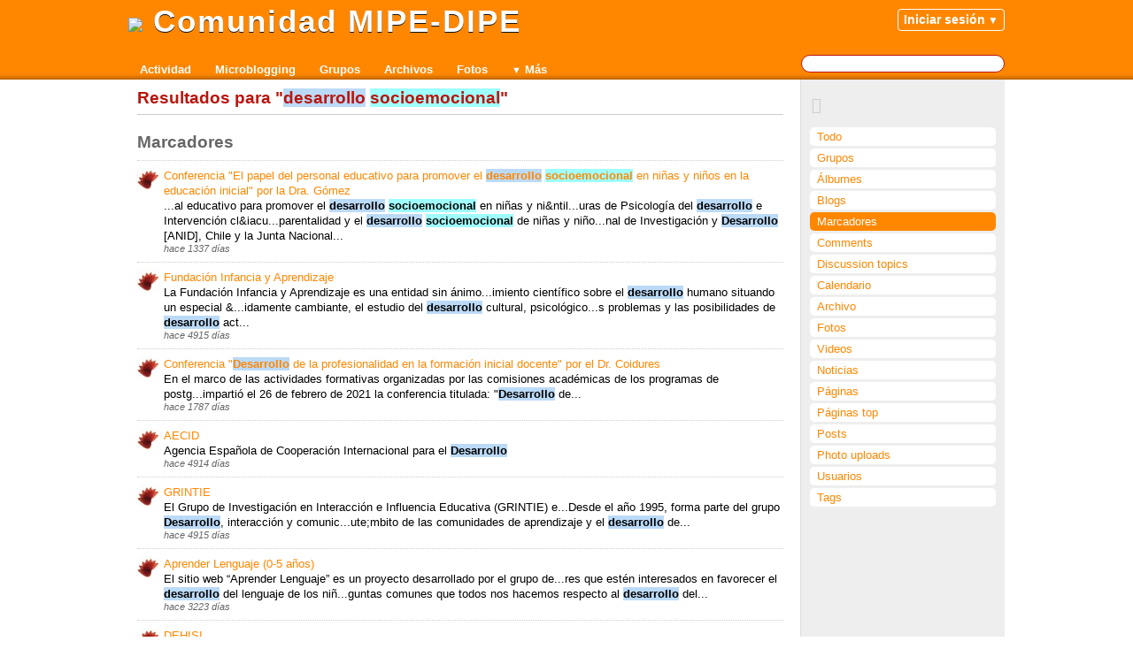

--- FILE ---
content_type: text/html; charset=UTF-8
request_url: http://comunidad.psyed.edu.es/search?q=desarrollo+socioemocional&entity_subtype=bookmarks&entity_type=object&search_type=entities
body_size: 27471
content:
<!DOCTYPE html>
<html xmlns="http://www.w3.org/1999/xhtml" xml:lang="es" lang="es">
	<head>
		<title>Resultados para &quot;desarrollo socioemocional&quot; : Comunidad MIPE-DIPE</title><meta http-equiv="Content-Type" content="text/html; charset=utf-8"><meta name="description"><meta name="viewport" content="width=device-width"><meta name="mobile-web-app-capable" content="yes"><meta name="apple-mobile-web-app-capable" content="yes"><link rel="alternative" type="application/rss+xml" title="RSS" href="https://comunidad.psyed.edu.es/search?q=desarrollo+socioemocional&amp;entity_subtype=bookmarks&amp;entity_type=object&amp;search_type=entities&amp;view=rss"><link rel="apple-touch-icon" href="https://comunidad.psyed.edu.es/cache/1697966483/default/favicon_override/favicon-128.png"><link rel="icon" href="https://comunidad.psyed.edu.es/cache/1697966483/default/favicon_override/favicon.ico"><link rel="icon" sizes="16x16 32x32 48x48 64x64 128x128" type="image/svg+xml" href="https://comunidad.psyed.edu.es/cache/1697966483/default/favicon.svg"><link rel="icon" sizes="16x16" type="image/png" href="https://comunidad.psyed.edu.es/cache/1697966483/default/favicon_override/favicon-16.png"><link rel="icon" sizes="32x32" type="image/png" href="https://comunidad.psyed.edu.es/cache/1697966483/default/favicon_override/favicon-32.png"><link rel="icon" sizes="64x64" type="image/png" href="https://comunidad.psyed.edu.es/cache/1697966483/default/favicon_override/favicon-64.png"><link rel="icon" sizes="128x128" type="image/png" href="https://comunidad.psyed.edu.es/cache/1697966483/default/favicon_override/favicon-128.png"><link rel="manifest" href="https://comunidad.psyed.edu.es/manifest.json"><link rel="stylesheet" href="https://comunidad.psyed.edu.es/cache/1697966483/default/font-awesome/css/font-awesome.css"><link rel="stylesheet" href="https://comunidad.psyed.edu.es/cache/1697966483/default/elgg.css"><link rel="stylesheet" href="https://comunidad.psyed.edu.es/cache/1697966483/default/lightbox/elgg-colorbox-theme/colorbox.css"><script>
		require = function () {
		// handled in the view "elgg.js"
		_require_queue.push(arguments);
	};
	_require_queue = [];
</script>
	</head>
	<body>
		<div class="elgg-page elgg-page-default">
	<div class="elgg-page-messages">
		<ul class="elgg-system-messages"><li class="hidden"></li></ul>
	</div>	<div class="elgg-page-header">
		<div class="elgg-inner">
			
<h1>
	<a class="elgg-heading-site" href="https://comunidad.psyed.edu.es/">
		<img src="http://mipe.psyed.edu.es/mipedipe.png" width="50px"> Comunidad MIPE-DIPE	</a>
</h1>
<div id="login-dropdown">
	<a href="https://comunidad.psyed.edu.es/login#login-dropdown-box" rel="popup" class="elgg-button elgg-button-dropdown">Iniciar sesi&oacute;n</a><div id="login-dropdown-box" class="elgg-module elgg-module-dropdown"><div class="elgg-body"><form method="post" action="https://comunidad.psyed.edu.es/action/login" class="elgg-form elgg-form-login"><fieldset><input name="__elgg_token" value="wiU5j9mhYm85SHLDrAMnpA" type="hidden"><input name="__elgg_ts" value="1768982220" type="hidden"><div class="elgg-field elgg-field-required"><label for="elgg-field-ymqyps" class="elgg-field-label">Nombre de usuario o Email<span title="Requerido" class="elgg-required-indicator">&ast;</span></label><input value="" type="text" name="username" autofocus="autofocus" required="required" id="elgg-field-ymqyps" class="elgg-input-text"></div><div class="elgg-field elgg-field-required"><label for="elgg-field-aw56y0" class="elgg-field-label">Contrase&ntilde;a<span title="Requerido" class="elgg-required-indicator">&ast;</span></label><input value="" autocapitalize="off" autocorrect="off" type="password" name="password" required="required" id="elgg-field-aw56y0" class="elgg-input-password"></div><input name="returntoreferer" value="true" type="hidden"><div class="elgg-foot elgg-form-footer"><div class="elgg-foot">
	<label class="mtm float-alt">
		<input type="checkbox" name="persistent" value="true" />
		Recordarme	</label>

	<input type="submit" value="Iniciar sesi&oacute;n" class="elgg-button elgg-button-submit"><ul class="elgg-menu elgg-menu-login elgg-menu-general elgg-menu-hz mtm elgg-menu-login-default"><li class="elgg-menu-item-forgotpassword"><a href="https://comunidad.psyed.edu.es/forgotpassword" class="elgg-menu-content forgot_link">Olvid&eacute; mi contrase&ntilde;a</a></li></ul></div>
</div></fieldset></form></div></div></div>
<ul class="elgg-menu elgg-menu-site elgg-menu-site-default clearfix"><li class="elgg-menu-item-activity"><a href="https://comunidad.psyed.edu.es/activity" class="elgg-menu-content">Actividad</a></li><li class="elgg-menu-item-thewire"><a href="https://comunidad.psyed.edu.es/thewire/all" class="elgg-menu-content">Microblogging</a></li><li class="elgg-menu-item-groups"><a href="https://comunidad.psyed.edu.es/groups/all" class="elgg-menu-content">Grupos</a></li><li class="elgg-menu-item-file"><a href="https://comunidad.psyed.edu.es/file/all" class="elgg-menu-content">Archivos</a></li><li class="elgg-menu-item-photos"><a href="https://comunidad.psyed.edu.es/photos/all" class="elgg-menu-content">Fotos</a></li><li class="elgg-more"><a href="#">M&aacute;s</a><ul class="elgg-menu elgg-menu-site elgg-menu-site-more"><li class="elgg-menu-item-blog"><a href="https://comunidad.psyed.edu.es/blog/all" class="elgg-menu-content">Blogs</a></li><li class="elgg-menu-item-event-calendar"><a href="https://comunidad.psyed.edu.es/event_calendar/list/" class="elgg-menu-content">Calendario</a></li><li class="elgg-menu-item-bookmarks"><a href="https://comunidad.psyed.edu.es/bookmarks/all" class="elgg-menu-content">Marcadores</a></li><li class="elgg-menu-item-members"><a href="https://comunidad.psyed.edu.es/members" class="elgg-menu-content">Miembros</a></li><li class="elgg-menu-item-news"><a href="https://comunidad.psyed.edu.es/news/all" class="elgg-menu-content">Noticias</a></li><li class="elgg-menu-item-pages"><a href="https://comunidad.psyed.edu.es/pages/all" class="elgg-menu-content">P&aacute;ginas</a></li><li class="elgg-menu-item-videos"><a href="https://comunidad.psyed.edu.es/videos/all" class="elgg-menu-content">Videos</a></li></ul></li></ul>
<form class="elgg-search elgg-search-header" action="https://comunidad.psyed.edu.es/search" method="get">
	<fieldset>
		<input placeholder="Buscar" type="text" class="search-input" size="21" name="q" autocapitalize="off" autocorrect="off" required="required" value="desarrollo socioemocional" />
		<input type="hidden" name="search_type" value="all" />
		<input type="submit" value="Ir" class="search-submit-button" />
	</fieldset>
</form>

		</div>
	</div>
	<div class="elgg-page-body">
		<div class="elgg-inner">
			
<div class="elgg-layout elgg-layout-one-sidebar clearfix">
	<div class="elgg-sidebar">
		<ul class="elgg-menu elgg-menu-extras elgg-menu-hz elgg-menu-extras-default"><li class="elgg-menu-item-rss"><a href="https://comunidad.psyed.edu.es/search?q=desarrollo+socioemocional&amp;entity_subtype=bookmarks&amp;entity_type=object&amp;search_type=entities&amp;view=rss" title="Canal RSS para esta p&aacute;gina" class="elgg-menu-content"><span class="elgg-icon fa elgg-icon-rss fa-rss-square"></span></a></li></ul><ul class="elgg-menu elgg-menu-page elgg-menu-page-default"><li class="elgg-menu-item-all"><a href="https://comunidad.psyed.edu.es/search?q=desarrollo+socioemocional&amp;search_type=all" class="elgg-menu-content">Todo</a></li><li class="elgg-menu-item-item-group"><a href="https://comunidad.psyed.edu.es/search?q=desarrollo+socioemocional&amp;entity_type=group&amp;search_type=entities" class="elgg-menu-content">Grupos</a></li><li class="elgg-menu-item-item-object-album"><a href="https://comunidad.psyed.edu.es/search?q=desarrollo+socioemocional&amp;entity_subtype=album&amp;entity_type=object&amp;search_type=entities" class="elgg-menu-content">Álbumes</a></li><li class="elgg-menu-item-item-object-blog"><a href="https://comunidad.psyed.edu.es/search?q=desarrollo+socioemocional&amp;entity_subtype=blog&amp;entity_type=object&amp;search_type=entities" class="elgg-menu-content">Blogs</a></li><li class="elgg-menu-item-item-object-bookmarks elgg-state-selected"><a href="https://comunidad.psyed.edu.es/search?q=desarrollo+socioemocional&amp;entity_subtype=bookmarks&amp;entity_type=object&amp;search_type=entities" class="elgg-menu-content">Marcadores</a></li><li class="elgg-menu-item-item-object-comment"><a href="https://comunidad.psyed.edu.es/search?q=desarrollo+socioemocional&amp;entity_subtype=comment&amp;entity_type=object&amp;search_type=entities" class="elgg-menu-content">Comments</a></li><li class="elgg-menu-item-item-object-discussion"><a href="https://comunidad.psyed.edu.es/search?q=desarrollo+socioemocional&amp;entity_subtype=discussion&amp;entity_type=object&amp;search_type=entities" class="elgg-menu-content">Discussion topics</a></li><li class="elgg-menu-item-item-object-event-calendar"><a href="https://comunidad.psyed.edu.es/search?q=desarrollo+socioemocional&amp;entity_subtype=event_calendar&amp;entity_type=object&amp;search_type=entities" class="elgg-menu-content">Calendario</a></li><li class="elgg-menu-item-item-object-file"><a href="https://comunidad.psyed.edu.es/search?q=desarrollo+socioemocional&amp;entity_subtype=file&amp;entity_type=object&amp;search_type=entities" class="elgg-menu-content">Archivo</a></li><li class="elgg-menu-item-item-object-image"><a href="https://comunidad.psyed.edu.es/search?q=desarrollo+socioemocional&amp;entity_subtype=image&amp;entity_type=object&amp;search_type=entities" class="elgg-menu-content">Fotos</a></li><li class="elgg-menu-item-item-object-izap-videos"><a href="https://comunidad.psyed.edu.es/search?q=desarrollo+socioemocional&amp;entity_subtype=izap_videos&amp;entity_type=object&amp;search_type=entities" class="elgg-menu-content">Videos</a></li><li class="elgg-menu-item-item-object-news"><a href="https://comunidad.psyed.edu.es/search?q=desarrollo+socioemocional&amp;entity_subtype=news&amp;entity_type=object&amp;search_type=entities" class="elgg-menu-content">Noticias</a></li><li class="elgg-menu-item-item-object-page"><a href="https://comunidad.psyed.edu.es/search?q=desarrollo+socioemocional&amp;entity_subtype=page&amp;entity_type=object&amp;search_type=entities" class="elgg-menu-content">P&aacute;ginas</a></li><li class="elgg-menu-item-item-object-page-top"><a href="https://comunidad.psyed.edu.es/search?q=desarrollo+socioemocional&amp;entity_subtype=page_top&amp;entity_type=object&amp;search_type=entities" class="elgg-menu-content">P&aacute;ginas top</a></li><li class="elgg-menu-item-item-object-thewire"><a href="https://comunidad.psyed.edu.es/search?q=desarrollo+socioemocional&amp;entity_subtype=thewire&amp;entity_type=object&amp;search_type=entities" class="elgg-menu-content">Posts</a></li><li class="elgg-menu-item-item-object-tidypics-batch"><a href="https://comunidad.psyed.edu.es/search?q=desarrollo+socioemocional&amp;entity_subtype=tidypics_batch&amp;entity_type=object&amp;search_type=entities" class="elgg-menu-content">Photo uploads</a></li><li class="elgg-menu-item-item-user"><a href="https://comunidad.psyed.edu.es/search?q=desarrollo+socioemocional&amp;entity_type=user&amp;search_type=entities" class="elgg-menu-content">Usuarios</a></li><li class="elgg-menu-item-search-types-tags"><a href="https://comunidad.psyed.edu.es/search?q=desarrollo+socioemocional&amp;search_type=tags" class="elgg-menu-content">Tags</a></li></ul>	</div>

	<div class="elgg-main elgg-body">
		<div class="elgg-head clearfix"><h2 class="elgg-heading-main">Resultados para "<strong class="search-highlight search-highlight-color1">desarrollo</strong> <strong class="search-highlight search-highlight-color2">socioemocional</strong>"</h2></div><h2 class="search-heading-category">Marcadores</h2><ul class="elgg-list search-list"><li id="elgg-object-19094" class="elgg-item"><div class="elgg-image-block clearfix"><div class="elgg-image"><div class="elgg-avatar elgg-avatar-tiny">
<span class="elgg-icon fa elgg-icon-hover-menu fa-caret-down"></span><ul rel="VRan8FQi9dQAUNWVEIJu-Ot0iWlpKnsN_jBLLXNh91E" class="elgg-menu elgg-menu-hover elgg-ajax-loader" data-elgg-menu-data="{&quot;g&quot;:59,&quot;pog&quot;:0,&quot;c&quot;:[&quot;search&quot;],&quot;m&quot;:&quot;VRan8FQi9dQAUNWVEIJu-Ot0iWlpKnsN_jBLLXNh91E&quot;,&quot;i&quot;:[]}"></ul><a href="https://comunidad.psyed.edu.es/profile/admin" class=""><img src="https://comunidad.psyed.edu.es/serve-file/e0/l1504199000/di/c0/koGok4VLpFD2CO72dzvXPnYJ0MNdNW3yxG7K2ZpWvIA/1/59/profile/59tiny.jpg" alt="MIPE DIPE" title="MIPE DIPE" class=""/></a></div>
</div><div class="elgg-body"><p class="mbn"><a href="https://comunidad.psyed.edu.es/bookmarks/view/19094/conferencia-el-papel-del-personal-educativo-para-promover-el-desarrollo-socioemocional-en-ninas-y-ninos-en-la-educacion-inicial-por-la-dra-gomez">Conferencia &quot;El papel del personal educativo para promover el <strong class="search-highlight search-highlight-color1">desarrollo</strong> <strong class="search-highlight search-highlight-color2">socioemocional</strong> en niñas y niños en la educación inicial&quot; por la Dra. Gómez</a></p>...al educativo para promover el <strong class="search-highlight search-highlight-color1">desarrollo</strong> <strong class="search-highlight search-highlight-color2">socioemocional</strong> en ni&ntilde;as y ni&ntil...uras de Psicolog&iacute;a del <strong class="search-highlight search-highlight-color1">desarrollo</strong> e Intervenci&oacute;n cl&iacu...parentalidad y el <strong class="search-highlight search-highlight-color1">desarrollo</strong> <strong class="search-highlight search-highlight-color2">socioemocional</strong> de ni&ntilde;as y ni&ntilde;o...nal de Investigaci&oacute;n y <strong class="search-highlight search-highlight-color1">Desarrollo</strong> [ANID], Chile y la Junta Nacional...<p class="elgg-subtext"><time title="25 May 2022 @ 12:40pm" datetime="2022-05-25T12:40:05+02:00">hace 1337 d&iacute;as</time></p></div></div></li><li id="elgg-object-522" class="elgg-item"><div class="elgg-image-block clearfix"><div class="elgg-image"><div class="elgg-avatar elgg-avatar-tiny">
<span class="elgg-icon fa elgg-icon-hover-menu fa-caret-down"></span><ul rel="VRan8FQi9dQAUNWVEIJu-Ot0iWlpKnsN_jBLLXNh91E" class="elgg-menu elgg-menu-hover elgg-ajax-loader"></ul><a href="https://comunidad.psyed.edu.es/profile/admin" class=""><img src="https://comunidad.psyed.edu.es/serve-file/e0/l1504199000/di/c0/koGok4VLpFD2CO72dzvXPnYJ0MNdNW3yxG7K2ZpWvIA/1/59/profile/59tiny.jpg" alt="MIPE DIPE" title="MIPE DIPE" class=""/></a></div>
</div><div class="elgg-body"><p class="mbn"><a href="https://comunidad.psyed.edu.es/bookmarks/view/522/fundacion-infancia-y-aprendizaje">Fundación Infancia y Aprendizaje</a></p>La Fundaci&oacute;n Infancia y Aprendizaje es una entidad sin &aacute;nimo...imiento cient&iacute;fico sobre el <strong class="search-highlight search-highlight-color1">desarrollo</strong> humano situando un especial &...idamente cambiante, el estudio del <strong class="search-highlight search-highlight-color1">desarrollo</strong> cultural, psicol&oacute;gico...s problemas y las posibilidades de <strong class="search-highlight search-highlight-color1">desarrollo</strong> act...<p class="elgg-subtext"><time title="7 August 2012 @ 6:07pm" datetime="2012-08-07T18:07:09+02:00">hace 4915 d&iacute;as</time></p></div></div></li><li id="elgg-object-17861" class="elgg-item"><div class="elgg-image-block clearfix"><div class="elgg-image"><div class="elgg-avatar elgg-avatar-tiny">
<span class="elgg-icon fa elgg-icon-hover-menu fa-caret-down"></span><ul rel="VRan8FQi9dQAUNWVEIJu-Ot0iWlpKnsN_jBLLXNh91E" class="elgg-menu elgg-menu-hover elgg-ajax-loader"></ul><a href="https://comunidad.psyed.edu.es/profile/admin" class=""><img src="https://comunidad.psyed.edu.es/serve-file/e0/l1504199000/di/c0/koGok4VLpFD2CO72dzvXPnYJ0MNdNW3yxG7K2ZpWvIA/1/59/profile/59tiny.jpg" alt="MIPE DIPE" title="MIPE DIPE" class=""/></a></div>
</div><div class="elgg-body"><p class="mbn"><a href="https://comunidad.psyed.edu.es/bookmarks/view/17861/conferencia-desarrollo-de-la-profesionalidad-en-la-formacion-inicial-docente-por-el-dr-coidures">Conferencia &quot;<strong class="search-highlight search-highlight-color1">Desarrollo</strong> de la profesionalidad en la formación inicial docente&quot; por el Dr. Coidures</a></p>En el marco de las actividades formativas organizadas por las comisiones acad&eacute;micas de los programas de postg...imparti&oacute; el 26 de febrero de 2021 la conferencia titulada:

&quot;<strong class="search-highlight search-highlight-color1">Desarrollo</strong> de...<p class="elgg-subtext"><time title="1 March 2021 @ 12:21pm" datetime="2021-03-01T12:21:11+01:00">hace 1787 d&iacute;as</time></p></div></div></li><li id="elgg-object-529" class="elgg-item"><div class="elgg-image-block clearfix"><div class="elgg-image"><div class="elgg-avatar elgg-avatar-tiny">
<span class="elgg-icon fa elgg-icon-hover-menu fa-caret-down"></span><ul rel="VRan8FQi9dQAUNWVEIJu-Ot0iWlpKnsN_jBLLXNh91E" class="elgg-menu elgg-menu-hover elgg-ajax-loader"></ul><a href="https://comunidad.psyed.edu.es/profile/admin" class=""><img src="https://comunidad.psyed.edu.es/serve-file/e0/l1504199000/di/c0/koGok4VLpFD2CO72dzvXPnYJ0MNdNW3yxG7K2ZpWvIA/1/59/profile/59tiny.jpg" alt="MIPE DIPE" title="MIPE DIPE" class=""/></a></div>
</div><div class="elgg-body"><p class="mbn"><a href="https://comunidad.psyed.edu.es/bookmarks/view/529/aecid">AECID</a></p>Agencia Espa&ntilde;ola de Cooperaci&oacute;n Internacional para el <strong class="search-highlight search-highlight-color1">Desarrollo</strong> <p class="elgg-subtext"><time title="8 August 2012 @ 8:41am" datetime="2012-08-08T08:41:12+02:00">hace 4914 d&iacute;as</time></p></div></div></li><li id="elgg-object-512" class="elgg-item"><div class="elgg-image-block clearfix"><div class="elgg-image"><div class="elgg-avatar elgg-avatar-tiny">
<span class="elgg-icon fa elgg-icon-hover-menu fa-caret-down"></span><ul rel="VRan8FQi9dQAUNWVEIJu-Ot0iWlpKnsN_jBLLXNh91E" class="elgg-menu elgg-menu-hover elgg-ajax-loader"></ul><a href="https://comunidad.psyed.edu.es/profile/admin" class=""><img src="https://comunidad.psyed.edu.es/serve-file/e0/l1504199000/di/c0/koGok4VLpFD2CO72dzvXPnYJ0MNdNW3yxG7K2ZpWvIA/1/59/profile/59tiny.jpg" alt="MIPE DIPE" title="MIPE DIPE" class=""/></a></div>
</div><div class="elgg-body"><p class="mbn"><a href="https://comunidad.psyed.edu.es/bookmarks/view/512/grintie">GRINTIE</a></p>El Grupo de Investigaci&oacute;n en Interacci&oacute;n e Influencia Educativa (GRINTIE) e...Desde el a&ntilde;o 1995, forma parte del grupo <strong class="search-highlight search-highlight-color1">Desarrollo</strong>, interacci&oacute;n y comunic...ute;mbito de las comunidades de aprendizaje y el <strong class="search-highlight search-highlight-color1">desarrollo</strong> de...<p class="elgg-subtext"><time title="7 August 2012 @ 2:00pm" datetime="2012-08-07T14:00:01+02:00">hace 4915 d&iacute;as</time></p></div></div></li><li id="elgg-object-8000" class="elgg-item"><div class="elgg-image-block clearfix"><div class="elgg-image"><div class="elgg-avatar elgg-avatar-tiny">
<span class="elgg-icon fa elgg-icon-hover-menu fa-caret-down"></span><ul rel="VRan8FQi9dQAUNWVEIJu-Ot0iWlpKnsN_jBLLXNh91E" class="elgg-menu elgg-menu-hover elgg-ajax-loader"></ul><a href="https://comunidad.psyed.edu.es/profile/admin" class=""><img src="https://comunidad.psyed.edu.es/serve-file/e0/l1504199000/di/c0/koGok4VLpFD2CO72dzvXPnYJ0MNdNW3yxG7K2ZpWvIA/1/59/profile/59tiny.jpg" alt="MIPE DIPE" title="MIPE DIPE" class=""/></a></div>
</div><div class="elgg-body"><p class="mbn"><a href="https://comunidad.psyed.edu.es/bookmarks/view/8000/aprender-lenguaje-0-5-anos">Aprender Lenguaje (0-5 años)</a></p>El sitio web &ldquo;Aprender Lenguaje&rdquo; es un proyecto desarrollado por el grupo de...res que est&eacute;n interesados en favorecer el <strong class="search-highlight search-highlight-color1">desarrollo</strong> del lenguaje de los ni&ntilde...guntas comunes que todos nos hacemos respecto al <strong class="search-highlight search-highlight-color1">desarrollo</strong> del...<p class="elgg-subtext"><time title="26 March 2017 @ 7:30pm" datetime="2017-03-26T19:30:55+02:00">hace 3223 d&iacute;as</time></p></div></div></li><li id="elgg-object-508" class="elgg-item"><div class="elgg-image-block clearfix"><div class="elgg-image"><div class="elgg-avatar elgg-avatar-tiny">
<span class="elgg-icon fa elgg-icon-hover-menu fa-caret-down"></span><ul rel="VRan8FQi9dQAUNWVEIJu-Ot0iWlpKnsN_jBLLXNh91E" class="elgg-menu elgg-menu-hover elgg-ajax-loader"></ul><a href="https://comunidad.psyed.edu.es/profile/admin" class=""><img src="https://comunidad.psyed.edu.es/serve-file/e0/l1504199000/di/c0/koGok4VLpFD2CO72dzvXPnYJ0MNdNW3yxG7K2ZpWvIA/1/59/profile/59tiny.jpg" alt="MIPE DIPE" title="MIPE DIPE" class=""/></a></div>
</div><div class="elgg-body"><p class="mbn"><a href="https://comunidad.psyed.edu.es/bookmarks/view/508/dehisi">DEHISI</a></p>DEHISI Grup de recerca en desenvolupament hum&agrave;, intervenci&oacute; social, interculturalitat i tecnologi@. Un...la diversidad cultural y de los contextos de exclusi&oacute;n social en el <strong class="search-highlight search-highlight-color1">desarrollo</strong> de...<p class="elgg-subtext"><time title="7 August 2012 @ 1:51pm" datetime="2012-08-07T13:51:39+02:00">hace 4915 d&iacute;as</time></p></div></div></li><li id="elgg-object-8039" class="elgg-item"><div class="elgg-image-block clearfix"><div class="elgg-image"><div class="elgg-avatar elgg-avatar-tiny">
<span class="elgg-icon fa elgg-icon-hover-menu fa-caret-down"></span><ul rel="VRan8FQi9dQAUNWVEIJu-Ot0iWlpKnsN_jBLLXNh91E" class="elgg-menu elgg-menu-hover elgg-ajax-loader"></ul><a href="https://comunidad.psyed.edu.es/profile/admin" class=""><img src="https://comunidad.psyed.edu.es/serve-file/e0/l1504199000/di/c0/koGok4VLpFD2CO72dzvXPnYJ0MNdNW3yxG7K2ZpWvIA/1/59/profile/59tiny.jpg" alt="MIPE DIPE" title="MIPE DIPE" class=""/></a></div>
</div><div class="elgg-body"><p class="mbn"><a href="https://comunidad.psyed.edu.es/bookmarks/view/8039/revista-de-educacion">Revista de Educación</a></p>La&nbsp;Revista de Educaci&oacute;n es una publicaci&oacute;n cient&iacute;fica del Minis...; orientaci&oacute;n educativa y tutor&iacute;a; <strong class="search-highlight search-highlight-color1">desarrollo</strong> profesional docente; cooperaci&oacute;n internacional para el <strong class="search-highlight search-highlight-color1">desarrollo</strong> de...<p class="elgg-subtext"><time title="23 March 2015 @ 12:41pm" datetime="2015-03-23T12:41:51+01:00">hace 3957 d&iacute;as</time></p></div></div></li><li id="elgg-object-4096" class="elgg-item"><div class="elgg-image-block clearfix"><div class="elgg-image"><div class="elgg-avatar elgg-avatar-tiny">
<span class="elgg-icon fa elgg-icon-hover-menu fa-caret-down"></span><ul rel="VRan8FQi9dQAUNWVEIJu-Ot0iWlpKnsN_jBLLXNh91E" class="elgg-menu elgg-menu-hover elgg-ajax-loader"></ul><a href="https://comunidad.psyed.edu.es/profile/admin" class=""><img src="https://comunidad.psyed.edu.es/serve-file/e0/l1504199000/di/c0/koGok4VLpFD2CO72dzvXPnYJ0MNdNW3yxG7K2ZpWvIA/1/59/profile/59tiny.jpg" alt="MIPE DIPE" title="MIPE DIPE" class=""/></a></div>
</div><div class="elgg-body"><p class="mbn"><a href="https://comunidad.psyed.edu.es/bookmarks/view/4096/creative-commons">Creative Commons</a></p>Creative Commons es una organizaci&oacute;n que ha creado diferentes tipos de licencias abiertas de publicaci&oacute...nales que publican bajo dicha licencia. La organizaci&oacute;n se enfoca al <strong class="search-highlight search-highlight-color1">desarrollo</strong> y a...<p class="elgg-subtext"><time title="13 March 2014 @ 10:35am" datetime="2014-03-13T10:35:37+01:00">hace 4332 d&iacute;as</time></p></div></div></li><li id="elgg-object-2067" class="elgg-item"><div class="elgg-image-block clearfix"><div class="elgg-image"><div class="elgg-avatar elgg-avatar-tiny">
<span class="elgg-icon fa elgg-icon-hover-menu fa-caret-down"></span><ul rel="MiwyxqnKfpM4dqFEgoEUX3aCgirMMsi2rqU_-jdVSBQ" class="elgg-menu elgg-menu-hover elgg-ajax-loader" data-elgg-menu-data="{&quot;g&quot;:2053,&quot;pog&quot;:0,&quot;c&quot;:[&quot;search&quot;],&quot;m&quot;:&quot;MiwyxqnKfpM4dqFEgoEUX3aCgirMMsi2rqU_-jdVSBQ&quot;,&quot;i&quot;:[]}"></ul><a href="https://comunidad.psyed.edu.es/profile/MarianaLargo" class=""><img src="https://comunidad.psyed.edu.es/serve-file/e0/l1504199000/di/c0/kro49fEIWMy5_PNbf1qJhcWqNcE78KpyNbl7JtvLADA/1/2053/profile/2053tiny.jpg" alt="Mariana Largo Sierra" title="Mariana Largo Sierra" class=""/></a></div>
</div><div class="elgg-body"><p class="mbn"><a href="https://comunidad.psyed.edu.es/bookmarks/view/2067/grintie">Grintie</a></p>El Grupo de Investigaci&oacute;n en Interacci&oacute;n e Influencia Educativa (GRINTIE) est&aacute; adscrito al Depa...r el Dr. C&eacute;sar Coll. Desde el a&ntilde;o 1995, forma parte del grupo <strong class="search-highlight search-highlight-color1">Desarrollo</strong>, in...<p class="elgg-subtext"><time title="19 April 2013 @ 3:18pm" datetime="2013-04-19T15:18:52+02:00">hace 4660 d&iacute;as</time></p></div></div></li></ul><ul class="elgg-pagination"><li class="elgg-state-disabled"><span>Anterior</span></li><li class="elgg-state-selected"><span>1</span></li><li><a href="https://comunidad.psyed.edu.es/search?q=desarrollo+socioemocional&amp;entity_type=object&amp;entity_subtype=bookmarks&amp;limit=10&amp;offset=10&amp;search_type=entities#">2</a></li><li><a href="https://comunidad.psyed.edu.es/search?q=desarrollo+socioemocional&amp;entity_type=object&amp;entity_subtype=bookmarks&amp;limit=10&amp;offset=10&amp;search_type=entities#">Siguiente</a></li></ul>	</div>
</div>

		</div>
	</div>
	<div class="elgg-page-footer">
		<div class="elgg-inner">
			<ul class="elgg-menu elgg-menu-footer elgg-menu-hz elgg-menu-footer-default"><li class="elgg-menu-item-about"><a href="https://comunidad.psyed.edu.es/about" class="elgg-menu-content">Acerca de</a></li><li class="elgg-menu-item-terms"><a href="https://comunidad.psyed.edu.es/terms" class="elgg-menu-content">T&eacute;rminos</a></li><li class="elgg-menu-item-privacy"><a href="https://comunidad.psyed.edu.es/privacy" class="elgg-menu-content">Privacidad</a></li></ul><ul class="elgg-menu elgg-menu-footer elgg-menu-hz elgg-menu-footer-meta"><li class="elgg-menu-item-powered"><a href="http://elgg.org" title="Elgg 2.3.3" class="elgg-menu-content">Creado con Elgg</a></li></ul>
		</div>
	</div>
</div><script>
var elgg = {"config":{"lastcache":1697966483,"viewtype":"default","simplecache_enabled":1},"security":{"token":{"__elgg_ts":1768982220,"__elgg_token":"wiU5j9mhYm85SHLDrAMnpA"}},"session":{"user":null,"token":"OCK3Uws09vweDMvEPYFeGm"},"_data":{}};
</script><script src="https://comunidad.psyed.edu.es/cache/1697966483/default/jquery.js"></script><script src="https://comunidad.psyed.edu.es/cache/1697966483/default/jquery-ui.js"></script><script src="https://comunidad.psyed.edu.es/cache/1697966483/default/elgg/require_config.js"></script><script src="https://comunidad.psyed.edu.es/cache/1697966483/default/require.js"></script><script src="https://comunidad.psyed.edu.es/cache/1697966483/default/elgg.js"></script><script>
require([
    "elgg/likes",
    "elgg/messageboard",
    "elgg/uservalidationbyemail"
]);
</script>
	</body>
</html>


--- FILE ---
content_type: text/css
request_url: https://comunidad.psyed.edu.es/cache/1697966483/default/elgg.css
body_size: 80260
content:
/* <style> /**/

/* ***************************************
	RESET CSS
*************************************** */
html, body, div, span, applet, object, iframe,
h1, h2, h3, h4, h5, h6, p, blockquote, pre,
a, abbr, acronym, address, big, cite, code,
del, dfn, em, font, img, ins, kbd, q, s, samp,
small, strike, strong, sub, sup, tt, var,
dl, dt, dd, ol, ul, li,
fieldset, form, label, legend,
table, caption, tbody, tfoot, thead, tr, th, td {
	margin: 0;
	padding: 0;
	border: 0;
	font-weight: inherit;
	font-style: inherit;
	font-size: 100%;
	font-family: inherit;
	vertical-align: baseline;
}
body {
	background-color: white;
}
html, body {
	height: 100%;
	margin-bottom: 1px;
}
img {
	border-width:0;
	border-color:transparent;
}
/* keep focus styles for a11y
:focus {
	outline: 0 none;
}*/
ol, ul {
	list-style: none;
}
em, i {
	font-style:italic;
}
ins {
	text-decoration:none;
}
strike, del {
	text-decoration:line-through;
}
strong, b {
	font-weight:bold;
}
table {
	border-collapse: collapse;
	border-spacing: 0;
}
caption, th, td {
	text-align: left;
	font-weight: normal;
	vertical-align: top;
}
blockquote:before, blockquote:after,
q:before, q:after {
	content: "";
}
blockquote, q {
	quotes: "" "";
}
a {
	text-decoration: none;
}
button::-moz-focus-inner,
input::-moz-focus-inner {
	border: 0;
	padding: 0;
}
[hidden] { 
	display: none !important;
}/* <style> /**/

/* Clearfix */
.clearfix:after,
.elgg-grid:after,
.elgg-layout:after,
.elgg-inner:after,
.elgg-page-header:after,
.elgg-page-footer:after,
.elgg-head:after,
.elgg-foot:after,
.elgg-col:after,
.elgg-col-alt:after,
.elgg-image-block:after {
	content: ".";
	display: block;
	height: 0;
	clear: both;
	visibility: hidden;	
}

/* Fluid width container that does not wrap floats */
.elgg-body,
.elgg-col-last {
	display: block;
	width: auto;
	word-wrap: break-word;
	overflow: hidden;
}

.elgg-body:after,
.elgg-col-last:after {
	display: block;
	visibility: hidden;
	height: 0 !important;
	line-height: 0;
	overflow: hidden;
	
	/* Stretch to fill up available space */
	font-size: xx-large;
	content: " x x x x x x x x x x x x x x x x x x x x x x x x x x x x x x x x x x x x x x x x x x x x x x x x x x x x x x x x x x x x x x x x x x x x x x x x x x x x x x x x x x x x x x x x x x x x ";
}

/* ***************************************
 * MENUS
 *
 * To add separators to a menu:
 * .elgg-menu-$menu > li:after {content: '|'; background: ...;}
 *************************************** */
/* Enabled nesting of dropdown/flyout menus */
.elgg-menu > li { position: relative; }

.elgg-menu > li:last-child::after {
	display: none;
}

/* Maximize click target */
.elgg-menu > li > a { display: block }

/* Horizontal menus w/ separator support */
.elgg-menu-hz > li,
.elgg-menu-hz > li:after,
.elgg-menu-hz > li > a,
.elgg-menu-hz > li > span {
	vertical-align: middle;
}

/* Allow inline image blocks in horizontal menus */
.elgg-menu-hz .elgg-body:after { content: '.'; }

/* Inline block */
.elgg-gallery > li,
.elgg-button,
.elgg-icon,
.elgg-menu-hz > li,
.elgg-menu-hz > li:after,
.elgg-menu-hz > li > a,
.elgg-menu-hz > li > span {
	/* Google says do this, but why? */
	position: relative;

	display: inline-block;
}

/* ***************************************
	Grid
*************************************** */

/*<style>/**/

.elgg-col {
	float: left;
}
.elgg-col-alt {
	float: right;
}
.elgg-col-1of1 {
	float: none;
}
.elgg-col-1of2 {
	width: 50%;
}
.elgg-col-1of3 {
	width: 33.33%;
}
.elgg-col-2of3 {
	width: 66.66%;
}
.elgg-col-1of4 {
	width: 25%;
}
.elgg-col-3of4 {
	width: 75%;
}
.elgg-col-1of5 {
	width: 20%;
}
.elgg-col-2of5 {
	width: 40%;
}
.elgg-col-3of5 {
	width: 60%;
}
.elgg-col-4of5 {
	width: 80%;
}
.elgg-col-1of6 {
	width: 16.66%;
}
.elgg-col-5of6 {
	width: 83.33%;
}
/* <style> /**/

/* ***************************************
	Typography
*************************************** */
body {
	font-size: 80%;
	line-height: 1.4em;
	font-family: "Lucida Grande", Arial, Tahoma, Verdana, sans-serif;
}

a {
	color: #ff8700;
}

a:hover,
a:focus,
a.selected { 	color: #555555;
	text-decoration: underline;
}

p {
	margin-bottom: 15px;
}

p:last-child {
	margin-bottom: 0;
}

pre, code {
	font-family: Monaco, "Courier New", Courier, monospace;
	font-size: 12px;

	background:#EBF5FF;
	color:#000000;
	overflow:auto;

	overflow-x: auto; /* Use horizontal scroller if needed; for Firefox 2, not needed in Firefox 3 */

	white-space: pre-wrap;
	word-wrap: break-word; /* IE 5.5-7 */

}

pre {
	padding:3px 15px;
	margin:0px 0 15px 0;
	line-height:1.3em;
}

code {
	padding:2px 3px;
}

.elgg-monospace {
	font-family: Monaco, "Courier New", Courier, monospace;
}

blockquote {
	line-height: 1.3em;
	padding:3px 15px;
	margin:0px 0 15px 0;
	background:#EBF5FF;
	border:none;
	border-radius: 4px;
}

h1, h2, h3, h4, h5, h6 {
	font-weight: bold;
	color: #b9150d;
}

h1 { font-size: 1.8em; }
h2 { font-size: 1.5em; line-height: 1.1em; padding-bottom:5px}
h3 { font-size: 1.2em; }
h4 { font-size: 1.0em; }
h5 { font-size: 0.9em; }
h6 { font-size: 0.8em; }

.elgg-heading-site,
.elgg-heading-site:hover,
.elgg-heading-site:focus {
	font-size: 2em;
	line-height: 1.4em;
	color: white;
	font-style: italic;
	font-family: Georgia, times, serif;
	text-shadow: 1px 2px 4px #333;
	text-decoration: none;
}
.elgg-heading-site:hover,
.elgg-heading-site:focus {
	text-shadow: 1px 2px 8px #000;
}

.elgg-heading-main {
	margin-right: 10px;
}
.elgg-heading-basic {
	color: #b9150d;
	font-size: 1.2em;
	font-weight: bold;
}

.elgg-subtext {
	color: #666666;
	font-size: 85%;
	line-height: 1.2em;
	font-style: italic;
}

.elgg-subtext time {
	color: #666;
}

.elgg-text-help {
	display: block;
	font-size: 85%;
	font-style: italic;
}

.elgg-quiet {
	color: #666;
}

.elgg-loud {
	color: #b9150d;
}

/* ***************************************
	USER INPUT DISPLAY RESET
*************************************** */
.elgg-output {
	margin-top: 10px;
}

.elgg-output dt { font-weight: bold }
.elgg-output dd { margin: 0 0 1em 1em }

.elgg-output ul, .elgg-output ol {
	margin: 0 1.5em 1.5em 0;
	padding-left: 1.5em;
}
.elgg-output ul {
	list-style-type: disc;
}
.elgg-output ol {
	list-style-type: decimal;
	list-style-position: inside;
	padding-left: .4em;
}
.elgg-output table {
	border: 1px solid #ccc;
}
.elgg-output table td {
	border: 1px solid #ccc;
	padding: 3px 5px;
}
.elgg-output img {
	max-width: 100%;
	height: auto;
}

.elgg-heading-site, .elgg-heading-site:hover, .elgg-heading-site:focus {
	font-size: 1.5em;
	font-weight: 900;
/*	text-transform: uppercase; */
	letter-spacing: 2px;
	line-height: 1.4em;
	color: white;
	font-style: normal;
	font-family: Verdana,sans-serif;
	text-shadow: 0 1px 0 #111;
	text-decoration: none;
}
/* <style> /**/

/* ***************************************
	Form Elements
*************************************** */
fieldset > div {
	margin-bottom: 15px;
}
fieldset > div:last-child {
	margin-bottom: 0;
}
.elgg-form-alt > fieldset > .elgg-foot {
	border-top: 1px solid #CCC;
	padding: 10px 0;
}

label {
	font-weight: bold;
	color: #333;
	font-size: 110%;
}
label.elgg-state-disabled {
	opacity: 0.6;
}

input, textarea {
	border: 1px solid #ccc;
	color: #666;
	font: 120% Arial, Helvetica, sans-serif;
	padding: 5px;
	width: 100%;	
	border-radius: 5px;
	-webkit-box-sizing: border-box;
	-moz-box-sizing: border-box;
	box-sizing: border-box;
}

input[type=email]:focus,
input[type=password]:focus,
input[type=text]:focus,
input[type=number]:focus,
input[type=url]:focus,
textarea:focus {
	border: solid 1px #ff8700;
	background: #e4ecf5;
	color:#333;
	/* We remove outlines from specific input types so we can leave the browser
	   defaults (like glows) for everything else */
	outline: 0 none;
}

.elgg-longtext-control {
	float: right;
	margin-left: 14px;
	font-size: 80%;
	cursor: pointer;
}


.elgg-input-access {
	margin:5px 0 0 0;
}

input[type="checkbox"],
input[type="radio"] {
	margin:0 3px 0 0;
	padding:0;
	border:none;
	border-radius:0;
	width:auto;
}
input[type="number"] {
	-moz-appearance: textfield;
}
.elgg-input-checkbox + label,
.elgg-input-checkbox + .elgg-field-label {
	display: inline-block;
}
.elgg-input-checkboxes.elgg-horizontal li,
.elgg-input-radios.elgg-horizontal li {
	display: inline;
	padding-right: 10px;
}

.elgg-input-radios label {
	font-weight: normal;
	font-size: 100%;
}

.elgg-input-checkboxes label {
	font-weight: normal;
	font-size: 100%;
}

.elgg-form-login, .elgg-form-account {
	max-width: 475px;
	margin: 0 auto;
}

.elgg-fieldset-has-legend {
	border: 1px solid #dedede;
	padding: 10px;
}

.elgg-fieldset-horizontal .elgg-field {
    display: inline-block;
    margin: 0 10px 0 0;
}

.elgg-fieldset-horizontal.elgg-justify-right .elgg-field {
    margin: 0 0 0 10px;
}

.elgg-fieldset-horizontal.elgg-justify-center .elgg-field {
    margin: 0 5px;
}

/* ***************************************
	FRIENDS PICKER
*************************************** */
.friends-picker-main-wrapper {
	margin-bottom: 15px;
}
.friends-picker-container h3 {
	font-size:4em !important;
	text-align: left;
	margin:10px 0 20px !important;
	color:#999 !important;
	background: none !important;
	padding:0 !important;
}
.friends-picker .friends-picker-container .panel ul {
	text-align: left;
	margin: 0;
	padding:0;
}
.friends-picker-wrapper {
	margin: 0;
	padding:0;
	position: relative;
	width: 730px;
}
.friends-picker {
	position: relative;
	overflow: hidden;
	margin: 0;
	padding:0;
	width: 730px;
	height: auto;
	background-color: #dedede;
	border-radius: 8px;
}
.friendspicker-savebuttons {
	background: white;
	border-radius: 8px;	
	margin:0 10px 10px;
}
.friends-picker .friends-picker-container { /* long container used to house end-to-end panels. Width is calculated in JS  */
	position: relative;
	left: 0;
	top: 0;
	width: 100%;
	list-style-type: none;
}
.friends-picker .friends-picker-container .panel {
	float:left;
	height: 100%;
	position: relative;
	width: 730px;
	margin: 0;
	padding:0;
}
.friends-picker .friends-picker-container .panel .wrapper {
	margin: 0;
	padding:4px 10px 10px 10px;
	min-height: 230px;
}
.friends-picker-navigation {
	margin: 0 0 10px;
	padding:0 0 10px;
	border-bottom:1px solid #ccc;
}
.friends-picker-navigation ul {
	list-style: none;
	padding-left: 0;
}
.friends-picker-navigation ul li {
	float: left;
	margin:0;
	background:white;
}
.friends-picker-navigation a {
	font-weight: bold;
	text-align: center;
	background: white;
	color: #999;
	text-decoration: none;
	display: block;
	padding: 0;
	width:20px;
	border-radius: 4px;
}
.tabHasContent {
	background: white;
	color:#333 !important;
}
.friends-picker-navigation li a:hover {
	background: #333;
	color:white !important;
}
.friends-picker-navigation li a.current {
	background: #ff8700;
	color:white !important;
}
.friends-picker-navigation-l, .friends-picker-navigation-r {
	position: absolute;
	top: 46px;
	text-indent: -9000em;
}
.friends-picker-navigation-l a, .friends-picker-navigation-r a {
	display: block;
	height: 40px;
	width: 40px;
}
.friends-picker-navigation-l {
	right: 48px;
	z-index:1;
}
.friends-picker-navigation-r {
	right: 0;
	z-index:1;
}
.friends-picker-navigation-l {
	background: url(https://comunidad.psyed.edu.es/cache/1697966483/default/friendspicker.png) no-repeat left top;
}
.friends-picker-navigation-r {
	background: url(https://comunidad.psyed.edu.es/cache/1697966483/default/friendspicker.png) no-repeat -60px top;
}
.friends-picker-navigation-l:hover {
	background: url(https://comunidad.psyed.edu.es/cache/1697966483/default/friendspicker.png) no-repeat left -44px;
}
.friends-picker-navigation-r:hover {
	background: url(https://comunidad.psyed.edu.es/cache/1697966483/default/friendspicker.png) no-repeat -60px -44px;
}
.friendspicker-savebuttons .elgg-button-submit,
.friendspicker-savebuttons .elgg-button-cancel {
	margin:5px 20px 5px 5px;
}
.friendspicker-members-table {
	background: #dedede;
	border-radius: 8px;	
	margin:10px 0 0;
	padding:10px 10px 0;
}

/* ***************************************
	AUTOCOMPLETE
*************************************** */
.ui-autocomplete {
	position: absolute;
	cursor: default;
	z-index: 10000;
}
.elgg-autocomplete-item .elgg-body {
	max-width: 600px;
}
.ui-autocomplete {
	background-color: white;
	border: 1px solid #ccc;
	overflow: hidden;
	border-radius: 5px;
}
.ui-autocomplete .ui-menu-item {
	padding: 0px 4px;
	border-radius: 5px;
}
.ui-autocomplete .ui-menu-item:hover {
	background-color: #eee;
}
.ui-autocomplete a:hover {
	text-decoration: none;
	color: #ff8700;
}
.ui-autocomplete a.ui-state-hover {
	background-color: #eee;
	display: block;
}
.ui-helper-hidden-accessible {
	border: 0;
	clip: rect(0 0 0 0);
	height: 1px;
	margin: -1px;
	overflow: hidden;
	padding: 0;
	position: absolute;
	width: 1px;
}

/* ***************************************
	USER PICKER
*************************************** */
.elgg-user-picker-list li:first-child {
	border-top: 1px dotted #ccc;
	margin-top: 5px;
}
.elgg-user-picker-list > li {
	border-bottom: 1px dotted #ccc;
}
.elgg-user-picker.elgg-state-disabled > input,
.elgg-user-picker.elgg-state-disabled > label {
	display: none;
}
.elgg-user-picker-remove {
	cursor: pointer;
}

/* ***************************************
      DATE PICKER
**************************************** */
.ui-datepicker {
	display: none;

	margin-top: 3px;
	background-color: white;
	border: 1px solid #b9150d;
	border-radius: 6px;
	overflow: hidden;
	box-shadow: 4px 4px 4px rgba(0, 0, 0, 0.5);
}
.ui-datepicker-inline {
	box-shadow: none;
	max-width: 225px;
}

.ui-datepicker-header {
	position: relative;
	background: #ff8700;
	color: white;
	padding: 2px 0;
	border-bottom: 1px solid #b9150d;
}
.ui-datepicker-header a {
	color: white;
}
.ui-datepicker-prev, .ui-datepicker-next {
	position: absolute;
	top: 5px;
	cursor: pointer;
}
.ui-datepicker-prev {
	left: 6px;
}
.ui-datepicker-next {
	right: 6px;
}
.ui-datepicker-title {
	line-height: 1.8em;
	margin: 0 30px;
	text-align: center;
	font-weight: bold;
}
.ui-datepicker-calendar {
	margin: 4px;
}
.ui-datepicker th {
	color: #b9150d;
	border: none;
	font-weight: bold;
	padding: 5px 6px;
	text-align: center;
}
.ui-datepicker td {
	padding: 1px;
}
.ui-datepicker td span, .ui-datepicker td a {
	display: block;
	padding: 2px;
	line-height: 1.2em;
	text-align: right;
	text-decoration: none;
}
.ui-datepicker-calendar .ui-state-default {
	border: 1px solid #ccc;
	color: #ff8700;;
	background: #fafafa;
}
.ui-datepicker-calendar .ui-state-hover {
	border: 1px solid #aaa;
	color: #b9150d;
	background: #eee;
}
.ui-datepicker-calendar .ui-state-active,
.ui-datepicker-calendar .ui-state-active.ui-state-hover {
	font-weight: bold;
	border: 1px solid #b9150d;
	color: #b9150d;
	background: #E4ECF5;
}
/* <style> /**/

/* **************************
	BUTTONS
************************** */

/* Base */
.elgg-button {
	font-size: 14px;
	font-weight: bold;
	border-radius: 5px;
	width: auto;
	padding: 2px 4px;
	cursor: pointer;
	box-shadow: 0px 1px 0px rgba(0, 0, 0, 0.40);
	background-color: #ccc;
}
a.elgg-button {
	padding: 3px 6px;
}

.elgg-button:hover,
.elgg-button:focus {
	background: #eee;
}

/* Submit: This button should convey, "you're about to take some definitive action" */
.elgg-button-submit {
	color: white;
	text-shadow: 1px 1px 0px black;
	text-decoration: none;
	border: 1px solid #ff8700;
	background: #ff8700 url(https://comunidad.psyed.edu.es/cache/1697966483/default/button_graduation.png) repeat-x left 10px;
}

.elgg-button-submit:hover,
.elgg-button-submit:focus {
	border-color: #0054a7;
	text-decoration: none;
	color: white;
	background: #0054a7 url(https://comunidad.psyed.edu.es/cache/1697966483/default/button_graduation.png) repeat-x left 10px;
}

/* Cancel: This button should convey a negative but easily reversible action (e.g., turning off a plugin) */
.elgg-button-cancel {
	color: #333;
	background: #ddd url(https://comunidad.psyed.edu.es/cache/1697966483/default/button_graduation.png) repeat-x left 10px;
	border: 1px solid #999;
}
.elgg-button-cancel:hover,
.elgg-button-cancel:focus {
	color: #444;
	background-color: #999;
	background-position: left 10px;
	text-decoration: none;
}

/* Action: This button should convey a normal, inconsequential action, such as clicking a link */
.elgg-button-action {
	background: #ccc url(https://comunidad.psyed.edu.es/cache/1697966483/default/button_background.gif) repeat-x 0 0;
	border:1px solid #999;
	color: #333;
	padding: 2px 15px;
	text-align: center;
	font-weight: bold;
	text-decoration: none;
	text-shadow: 0 1px 0 white;
	cursor: pointer;
	border-radius: 5px;
	box-shadow: none;
}

.elgg-button-action:hover,
.elgg-button-action:focus {
	background: #ccc url(https://comunidad.psyed.edu.es/cache/1697966483/default/button_background.gif) repeat-x 0 -15px;
	color: #111;
	text-decoration: none;
	border: 1px solid #999;
}

/* Delete: This button should convey "be careful before you click me" */
.elgg-button-delete {
	color: #bbb;
	text-decoration: none;
	border: 1px solid #333;
	background: #555 url(https://comunidad.psyed.edu.es/cache/1697966483/default/button_graduation.png) repeat-x left 10px;
	text-shadow: 1px 1px 0px black;
}
.elgg-button-delete:hover,
.elgg-button-delete:focus {
	color: #999;
	background-color: #333;
	background-position: left 10px;
	text-decoration: none;
}

.elgg-button-dropdown {
	padding:3px 6px;
	text-decoration:none;
	display:block;
	font-weight:bold;
	position:relative;
	margin-left:0;
	color: white;
	background-color: transparent;
	border:1px solid #b9150d;
	border-radius:4px;
	box-shadow: 0 0 0;
}

.elgg-button-dropdown:after {
	content: " \25BC ";
	font-size:smaller;
}

.elgg-button-dropdown:hover {
	background-color:#b9150d;
	text-decoration:none;
}
.elgg-button-dropdown:focus {
	text-decoration: none;
}
.elgg-button-dropdown.elgg-state-active {
	background: #ccc;
	outline: none;
	color: #333;
	border:1px solid #ccc;
	border-radius:4px 4px 0 0;
}

.elgg-button:disabled,
.elgg-button.elgg-state-disabled {
	background: #999;
	border-color: #999;
	color: #666;
	text-shadow: 0 0;
	text-decoration: none;
	cursor: default;
}
/* <style> /**/

/* ***************************************
	ICONS
*************************************** */
.elgg-icon {
	color: #CCC;
	font-size: 18px;
	line-height: 1em;
	margin: 0 2px;
}

:focus > .elgg-icon,
.elgg-icon:hover,
.elgg-icon-hover {
	color: #ff8700;
}

h1 > .elgg-icon,
h2 > .elgg-icon,
h3 > .elgg-icon,
h4 > .elgg-icon,
h5 > .elgg-icon,
h6 > .elgg-icon {
	font-size: 1em;
}

.elgg-avatar > .elgg-icon-hover-menu {
	display: none;
	position: absolute;
	right: 0;
	bottom: 0;
	margin: 0;
	cursor: pointer;
}
.elgg-avatar > .elgg-icon-hover-menu:before {
	position: absolute;
	right: 2px;
	bottom: 0px;
}

.elgg-ajax-loader {
	background: white url(https://comunidad.psyed.edu.es/cache/1697966483/default/ajax_loader_bw.gif) no-repeat center center;
	min-height: 31px;
	min-width: 31px;
}

/* ***************************************
	AVATAR ICONS
*************************************** */
.elgg-avatar {
	position: relative;
	display: inline-block;
}
.elgg-avatar > a > img {
	display: block;
}
.elgg-avatar-tiny > a > img {
	width: 25px;
	height: 25px;

	/* remove the border-radius if you don't want rounded avatars in supported browsers */
	border-radius: 3px;

	background-clip:  border;
	background-size: 25px;
}
.elgg-avatar-small > a > img {
	width: 40px;
	height: 40px;

	/* remove the border-radius if you don't want rounded avatars in supported browsers */
	border-radius: 5px;

	background-clip:  border;
	background-size: 40px;
}
.elgg-avatar-medium > a > img {
	width: 100px;
	height: 100px;
}
.elgg-avatar-large {
	width: 100%;
}
.elgg-avatar-large > a > img {
	width: 100%;
	height: auto;
}
.elgg-state-banned {
	opacity: 0.5;
}/* <style> /**/

/* ***************************************
	PAGINATION
*************************************** */
.elgg-pagination {
	margin: 10px 0;
	display: block;
	text-align: center;
}
.elgg-pagination li {
	display: inline-block;
	margin: 0 6px 0 0;
	text-align: center;
}
.elgg-pagination a, .elgg-pagination span {
	border-radius: 4px;
	display: block;
	padding: 2px 6px;
	color: #ff8700;
	border: 1px solid #ff8700;
	font-size: 12px;
}
.elgg-pagination a:hover,
.elgg-pagination a:focus {
	background: #ff8700;
	color: white;
	text-decoration: none;
}
.elgg-pagination .elgg-state-disabled span {
	color: #CCCCCC;
	border-color: #CCCCCC;
}
.elgg-pagination .elgg-state-selected span {
	color: #555555;
	border-color: #555555;
}

/* ***************************************
	TABS
*************************************** */
.elgg-tabs {
	margin-bottom: 5px;
	border-bottom: 2px solid #cccccc;
	display: table;
	width: 100%;
}
.elgg-tabs li {
	float: left;
	border: 2px solid #ccc;
	border-bottom: 0;
	background: #eee;
	margin: 0 0 0 10px;
	border-radius: 5px 5px 0 0;
}
.elgg-tabs a {
	text-decoration: none;
	display: block;
	padding: 3px 10px 0 10px;
	text-align: center;
	height: 21px;
	color: #999;
}
.elgg-tabs a:hover {
	background: #dedede;
	color: #ff8700;
}
.elgg-tabs .elgg-state-selected {
	border-color: #ccc;
	background: white;
}
.elgg-tabs .elgg-state-selected a {
	position: relative;
	top: 2px;
	background: white;
}

/* ***************************************
	BREADCRUMBS
*************************************** */
.elgg-breadcrumbs {
	font-size: 80%;
	font-weight: bold;
	line-height: 1.2em;
	color: #bababa;
}
.elgg-breadcrumbs > li {
	display: inline-block;
}
.elgg-breadcrumbs > li:after {
	content: "\003E";
	padding: 0 4px;
	font-weight: normal;
}
.elgg-breadcrumbs > li > a {
	display: inline-block;
	color: #999;
}
.elgg-breadcrumbs > li > a:hover,
.elgg-breadcrumbs > li > a:focus {
	color: #0054a7;
	text-decoration: underline;
}

.elgg-main .elgg-breadcrumbs {
	position: relative;
	top: -6px;
	left: 0;
}

/* ***************************************
	TOPBAR MENU
*************************************** */
.elgg-menu-topbar {
	float: left;
}

.elgg-menu-topbar > li {
	float: left;
}

.elgg-menu-topbar > li > a {
	padding-top: 2px;
	color: #eee;
	margin: 1px 15px 0;
}

.elgg-menu-topbar > li > a:hover,
.elgg-menu-topbar > li > a:focus {
	color: #ff8700;
	text-decoration: none;
}

.elgg-menu-topbar-alt {
	float: right;
}

.elgg-menu-topbar .elgg-icon {
	vertical-align: middle;
	margin-top: -1px;
}

.elgg-menu-topbar > li > a.elgg-topbar-logo {
	margin-top: 0;
	padding-left: 5px;
	width: 38px;
	height: 20px;
}

.elgg-menu-topbar > li > a.elgg-topbar-avatar {
	width: 18px;
	height: 18px;
}

/* ***************************************
	SITE MENU
*************************************** */
.elgg-menu-site {
	z-index: 50;
}

.elgg-menu-site > li > a {
	font-weight: bold;
	padding: 3px 13px 0px 13px;
	height: 20px;
}

.elgg-menu-site > li > a:hover {
	text-decoration: none;
}

.elgg-menu-site-default {
	position: absolute;
	bottom: 0;
	left: 0;
	height: 23px;
}

.elgg-menu-site-default > li {
	float: left;
	margin-right: 1px;
}

.elgg-menu-site-default > li > a {
	color: white;
}

.elgg-menu-site > li > ul {
	display: none;
	background-color: white;
}

.elgg-menu-site > li:hover > ul {
	display: block;
}

.elgg-menu-site-default > .elgg-state-selected > a,
.elgg-menu-site-default > li:hover > a {
	background: white;
	color: #555;
	box-shadow: 2px -1px 1px rgba(0, 0, 0, 0.25);
	border-radius: 4px 4px 0 0;
}

.elgg-menu-site-more {
	position: relative;
	left: -1px;
	width: 100%;
	min-width: 150px;
	border: 1px solid #999;
	border-top: 0;
	border-radius: 0 0 4px 4px;
	box-shadow: 1px 1px 1px rgba(0, 0, 0, 0.25);
}

.elgg-menu-site-more > li > a {
	background-color: white;
	color: #555;
	border-radius: 0;
	box-shadow: none;
}

.elgg-menu-site-more > li > a:hover,
.elgg-menu-site-more > li > a:focus {
	background: #ff8700;
	color: white;
}

.elgg-menu-site-more > li:last-child > a,
.elgg-menu-site-more > li:last-child > a:hover {
	border-radius: 0 0 4px 4px;
}

.elgg-more > a:before {
	content: "\25BC";
	font-size: smaller;
	margin-right: 4px;
}

/* ***************************************
	TITLE
*************************************** */
.elgg-menu-title {
	float: right;
}

.elgg-menu-title > li {
	display: inline-block;
	margin-left: 4px;
}

/* ***************************************
	FILTER MENU
*************************************** */
.elgg-menu-filter {
	margin-bottom: 5px;
	border-bottom: 2px solid #ccc;
	display: table;
	width: 100%;
}
.elgg-menu-filter > li {
	float: left;
	border: 2px solid #ccc;
	border-bottom: 0;
	background: #eee;
	margin: 0 0 0 10px;
	border-radius: 5px 5px 0 0;
}
.elgg-menu-filter > li:hover {
	background: #dedede;
}
.elgg-menu-filter > li > a {
	text-decoration: none;
	display: block;
	padding: 3px 10px 0;
	text-align: center;
	height: 21px;
	color: #999;
}
.elgg-menu-filter > li > a:hover {
	background: #dedede;
	color: #ff8700;
}
.elgg-menu-filter > li > a:focus {
	text-decoration: underline;
}
.elgg-menu-filter > .elgg-state-selected {
	border-color: #ccc;
	background: white;
}
.elgg-menu-filter > .elgg-state-selected > a {
	position: relative;
	top: 2px;
	background: white;
}

/* ***************************************
	PAGE MENU
*************************************** */
.elgg-menu-page {
	margin-bottom: 15px;
}

.elgg-menu-page a {
	display: block;
	border-radius: 5px;
	background-color: white;
	margin: 0 0 3px;
	padding: 2px 4px 2px 8px;
}
.elgg-menu-page a:hover {
	background-color: #b9150d;
	color: white;
	text-decoration: none;
}
.elgg-menu-page li.elgg-state-selected > a {
	background-color: #ff8700;
	color: white;
}
.elgg-menu-page .elgg-child-menu {
	display: none;
	margin-left: 15px;
}
.elgg-menu-page .elgg-state-selected > .elgg-child-menu {
	display: block;
}
.elgg-menu-page .elgg-menu-closed:before, .elgg-menu-opened:before {
	display: inline-block;
	padding-right: 4px;
}
.elgg-menu-page .elgg-menu-closed:before {
	content: "\25B8";
}
.elgg-menu-page .elgg-menu-opened:before {
	content: "\25BE";
}

/* ***************************************
	HOVER MENU
*************************************** */
.elgg-menu-hover {
	display: none;
	position: absolute;
	z-index: 10000;

	overflow: hidden;

	min-width: 165px;
	max-width: 250px;
	
	border: solid 1px;
	border-color: #E5E5E5 #999 #999 #E5E5E5;
	background-color: #FFF;
	box-shadow: 2px 2px 6px rgba(0, 0, 0, 0.50);
}
.elgg-menu-hover.elgg-ajax-loader {
	padding-top: 20px;
	padding-bottom: 20px;
}
.elgg-menu-hover > li {
	border-bottom: 1px solid #ddd;
}
.elgg-menu-hover > li:last-child {
	border-bottom: none;
}
.elgg-menu-hover .elgg-heading-basic {
	display: block;
}
.elgg-menu-hover a {
	padding: 2px 8px;
	font-size: 92%;
}
.elgg-menu-hover a:hover,
.elgg-menu-hover a:focus {
	background: #ccc;
	text-decoration: none;
}
.elgg-menu-hover-admin a {
	color: red;
}
.elgg-menu-hover-admin a:hover,
.elgg-menu-hover-admin a:focus {
	color: white;
	background-color: red;
}

/* ***************************************
	SITE FOOTER
*************************************** */
.elgg-menu-footer > li,
.elgg-menu-footer > li > a {
	display: inline-block;
	color: #999;
}

.elgg-menu-footer > li:after {
	content: "\007C";
	padding: 0 4px;
}

.elgg-menu-footer-default {
	float: right;
}

.elgg-menu-footer-alt {
	float: left;
}

.elgg-menu-footer-meta {
	float: left;
}

/* ***************************************
	GENERAL MENU
*************************************** */
.elgg-menu-general > li,
.elgg-menu-general > li > a {
	display: inline-block;
	color: #999;
}

.elgg-menu-general > li:after {
	content: "\007C";
	padding: 0 4px;
}

/* ***************************************
	ENTITY AND ANNOTATION
*************************************** */
.elgg-menu-entity, .elgg-menu-annotation {
	float: right;
	margin-left: 15px;
	font-size: 90%;
	color: #aaa;
	line-height: 16px;
	height: 16px;
}
.elgg-menu-entity > li, .elgg-menu-annotation > li {
	margin-left: 15px;
}
.elgg-menu-entity > li > a, .elgg-menu-annotation > li > a {
	color: #aaa;
}
.elgg-menu-entity > li > a, .elgg-menu-annotation > li > a {
	display: block;
}
.elgg-menu-entity > li > span, .elgg-menu-annotation > li > span {
	vertical-align: baseline;
	font-style: italic;
}

/* ***************************************
	OWNER BLOCK
*************************************** */
.elgg-menu-owner-block li a {
	display: block;
	border-radius: 5px;
	background-color: white;
	margin: 3px 0 5px 0;
	padding: 2px 4px 2px 8px;
}
.elgg-menu-owner-block li a:hover {
	background-color: #b9150d;
	color: white;
	text-decoration: none;
}
.elgg-menu-owner-block li.elgg-state-selected > a {
	background-color: #ff8700;
	color: white;
}

/* ***************************************
	LONGTEXT
*************************************** */
.elgg-menu-longtext {
	float: right;
}

/* ***************************************
	RIVER
*************************************** */
.elgg-menu-river {
	float: right;
	margin-left: 15px;
	font-size: 90%;
	color: #aaa;
	line-height: 16px;
	height: 16px;
}
.elgg-menu-river > li {
	display: inline-block;
	margin-left: 5px;
}
.elgg-menu-river > li > a {
	color: #aaa;
	height: 16px;
}
.elgg-menu-river > li > a {
	display: block;
}
.elgg-menu-river > li > span {
	vertical-align: baseline;
}

/* ***************************************
	SIDEBAR EXTRAS (rss, bookmark, etc)
*************************************** */
.elgg-menu-extras {
	margin-bottom: 15px;
}
.elgg-menu-extras a:focus span {
	outline: thin dotted #000;
}

/* ***************************************
	WIDGET MENU
*************************************** */
.elgg-menu-widget > li {
	position: absolute;
	top: 4px;
	display: inline-block;
	width: 18px;
	height: 18px;
	padding: 2px 2px 0 0;
}

.elgg-menu-widget > .elgg-menu-item-collapse {
	left: 5px;
}
.elgg-menu-widget > .elgg-menu-item-delete {
	right: 5px;
}
.elgg-menu-widget > .elgg-menu-item-settings {
	right: 25px;
}
/* <style> /**/

/* ***************************************
	Modules
*************************************** */
.elgg-module {
	overflow: hidden;
	margin-bottom: 20px;
}

/* Aside */
.elgg-module-aside .elgg-head {
	border-bottom: 1px solid #CCC;
	
	margin-bottom: 5px;
	padding-bottom: 5px;
}

/* Info */
.elgg-module-info > .elgg-head {
	background: #e4e4e4;
	padding: 5px;
	margin-bottom: 10px;
	border-radius: 3px;
}
.elgg-module-info > .elgg-head * {
	color: #333;
}

/* Popup */
.elgg-module-popup {
	background-color: white;
	border: 1px solid #ccc;	
	z-index: 9999;
	margin-bottom: 0;
	padding: 5px;
	border-radius: 6px;
	box-shadow: 4px 4px 4px rgba(0, 0, 0, 0.5);
}
.elgg-module-popup > .elgg-head {
	margin-bottom: 5px;
}
.elgg-module-popup > .elgg-head * {
	color: #b9150d;
}

/* Dropdown */
.elgg-module-dropdown {
	background-color:white;
	border:5px solid #CCC;
	border-radius: 5px 0 5px 5px;	
	display:none;
	width: 210px;
	padding: 12px;
	margin-right: 0px;
	z-index:100;
	box-shadow: 0 3px 3px rgba(0, 0, 0, 0.45);	
	position:absolute;
	right: 0px;
	top: 100%;
}

/* Featured */
.elgg-module-featured {
	border: 1px solid #ff8700;
	border-radius: 6px;
}
.elgg-module-featured > .elgg-head {
	padding: 5px;
	background-color: #ff8700;
}
.elgg-module-featured > .elgg-head * {
	color: white;
}
.elgg-module-featured > .elgg-body {
	padding: 10px;
}

/* ***************************************
	Widgets
*************************************** */
.elgg-widgets {
	min-height: 30px;
}
.elgg-widget-add-control {
	text-align: right;
	margin: 5px 5px 15px;
}
.elgg-widget-add-control .elgg-button {
	display: inline;
}
.elgg-widgets-add-panel {
	padding: 10px;
	margin: 0 5px 15px;
	background: #dedede;
	border: 2px solid #ccc;
}
.elgg-widgets-add-panel li {
	float: left;
	margin: 2px 10px;
	width: 200px;
	padding: 4px;
	background-color: #ccc;
	border: 2px solid #b0b0b0;
	font-weight: bold;
}
.elgg-widgets-add-panel li a {
	display: block;
}
.elgg-widgets-add-panel .elgg-state-available {
	color: #333;
	cursor: pointer;
}
.elgg-widgets-add-panel .elgg-state-available:hover {
	background-color: #bcbcbc;
}
.elgg-widgets-add-panel .elgg-state-unavailable {
	color: #888;
}

.elgg-module-widget {
	background-color: #dedede;
	padding: 2px;
	margin: 0 5px 15px;
	position: relative;
}
.elgg-module-widget:hover {
	background-color: #ccc;
}
.elgg-module-widget > .elgg-head {
	background-color: #eeeeee;
	height: 26px;
	overflow: hidden;
}
.elgg-module-widget > .elgg-head h3 {
	float: left;
	padding: 4px 45px 0 20px;
	color: #666;
}
.elgg-module-widget.elgg-state-draggable .elgg-widget-handle {
	cursor: move;
}
a.elgg-widget-collapse-button {
	color: #c5c5c5;
}
a.elgg-widget-collapse-button:hover,
a.elgg-widget-collapsed:hover {
	color: #9d9d9d;
	text-decoration: none;
}
a.elgg-widget-collapse-button:before {
	content: "\25BC";
}
a.elgg-widget-collapsed:before {
	content: "\25BA";
}
.elgg-module-widget > .elgg-body {
	background-color: white;
	width: 100%;
	overflow: hidden;
	border-top: 2px solid #dedede;
}
.elgg-widget-edit {
	display: none;
	width: 96%;
	padding: 2%;
	border-bottom: 2px solid #dedede;
	background-color: #f9f9f9;
}
.elgg-widget-content {
	padding: 10px;
}
.elgg-widget-placeholder {
	border: 2px dashed #dedede;
	margin-bottom: 15px;
}
/* <style> /**/

/* ***************************************
	Image Block
*************************************** */
.elgg-image-block {
	padding: 3px 0;
}
.elgg-image-block .elgg-image {
	float: left;
	margin-right: 5px;
}
.elgg-image-block .elgg-image-alt {
	float: right;
	margin-left: 5px;
}
.elgg-avatar > a:focus > img,
.elgg-image > a:focus > img {
	opacity: .7;
}

/* ***************************************
	List
*************************************** */
.elgg-list {
	border-top: 1px dotted #CCCCCC;
	margin: 5px 0;
	clear: both;
}
.elgg-list > li {
	border-bottom: 1px dotted #CCCCCC;
}

.elgg-item .elgg-subtext {
	margin-bottom: 5px;
}
.elgg-item .elgg-content {
	margin: 10px 5px;
}

/* ***************************************
	Gallery
*************************************** */
.elgg-gallery {
	border: none;
	margin-right: auto;
	margin-left: auto;
}
.elgg-gallery td {
	padding: 5px;
}
.elgg-gallery-fluid > li {
	float: left;
}
.elgg-gallery-users > li {
	margin: 0 2px;
}

/* ***************************************
	Tables
*************************************** */
.elgg-table {
	width: 100%;
	border-top: 1px solid #ccc;
}
.elgg-table td, .elgg-table th {
	padding: 4px 8px;
	border: 1px solid #ccc;
}
.elgg-table th {
	background-color: #ddd;
}
.elgg-table tr:nth-child(odd), .elgg-table tr.odd {
	background-color: #fff;
}
.elgg-table tr:nth-child(even), .elgg-table tr.even {
	background-color: #f0f0f0;
}
.elgg-table-alt {
	width: 100%;
	border-top: 1px solid #ccc;
}
.elgg-table-alt th {
	background-color: #eee;
	font-weight: bold;
}
.elgg-table-alt td, .elgg-table-alt th {
	padding: 2px 4px 2px 4px;
	border-bottom: 1px solid #ccc;
}
.elgg-table-alt td:first-child {
	width: 200px;
}
.elgg-table-alt tr:hover {
	background: #E4E4E4;
}

/* ***************************************
	Owner Block
*************************************** */
.elgg-owner-block {
	margin-bottom: 20px;
}

/* ***************************************
	Messages
*************************************** */
.elgg-message {
	color: white;
	font-weight: bold;
	display: block;
	padding: 3px 10px;
	cursor: pointer;
	opacity: 0.9;
	box-shadow: 0 2px 5px rgba(0, 0, 0, 0.45);
	border-radius: 8px;
}
.elgg-state-success {
	background-color: black;
}
.elgg-state-error {
	background-color: red;
}
.elgg-state-notice {
	background-color: #ff8700;
}
.elgg-message a {
	color: inherit;
	text-decoration: underline;
}

/* ***************************************
	River
*************************************** */
.elgg-list-river {
	border-top: 1px solid #CCC;
}
.elgg-list-river > li {
	border-bottom: 1px solid #CCC;
}
.elgg-river-item {
	padding: 7px 0;
}
.elgg-river-item .elgg-pict {
	margin-right: 20px;
}
.elgg-river-timestamp {
	color: #666;
	font-size: 85%;
	font-style: italic;
	line-height: 1.2em;
}

.elgg-river-attachments,
.elgg-river-message,
.elgg-river-content {
	border-left: 1px solid #CCC;
	font-size: 85%;
	line-height: 1.5em;
	margin: 8px 0 5px 0;
	padding-left: 5px;
}
.elgg-river-attachments .elgg-avatar,
.elgg-river-attachments .elgg-icon {
	float: left;
}
.elgg-river-layout .elgg-river-selector {
	float: right;
	margin: 13px 0 18px;
}
.elgg-river-selector select {
	margin-left: 5px;
	vertical-align: text-top;
}

.elgg-river-comments-tab {
	display: block;
	background-color: #EEE;
	color: #aaa;
	margin-top: 5px;
	width: auto;
	float: right;
	font-size: 85%;
	padding: 1px 7px;
	border-radius: 5px 5px 0 0;
}

.elgg-river-comments {
	margin: 0;
	border-top: none;
}
.elgg-river-comments li:first-child {
	border-radius: 5px 0 0;
}
.elgg-river-comments li:last-child {
	border-radius-bottomleft: 0 0 5px 5px;
}
.elgg-river-comments > li {
	background-color: #EEE;
	border-bottom: none;
	padding: 4px;
	margin-bottom: 2px;
}
.elgg-river-comments .elgg-media {
	padding: 0;
}
.elgg-river-more {
	background-color: #EEE;
	border-radius: 5px;	
	padding: 2px 4px;
	font-size: 85%;
	margin-bottom: 2px;
}

.elgg-river-item form {
	background-color: #EEE;
	padding: 4px;
	border-radius: 5px;	
	height: 30px;
}
.elgg-river-item input[type=text] {
	width: 80%;
}
.elgg-river-item input[type=submit] {
	margin: 0 0 0 10px;
}


/* **************************************
	Comments (from elgg_view_comments)
************************************** */
.elgg-comments {
	margin-top: 25px;
}
.elgg-comments > form {
	margin-top: 15px;
}
.elgg-river-item .elgg-form-comment-save {
	height: auto;
}

/* Comment highlighting that automatically fades away */
.elgg-comments .elgg-state-highlight,
.elgg-river-comments .elgg-state-highlight {
	-webkit-animation: comment-highlight 5s; /* Chrome, Safari, Opera */
	animation: comment-highlight 5s;
}
/* Chrome, Safari, Opera */
@-webkit-keyframes comment-highlight {
	from {background: #dff2ff;}
	to {background: white;}
}
/* Standard syntax */
@keyframes comment-highlight {
	from {background: #dff2ff;}
	to {background: white;}
}

/* ***************************************
	Image-related
*************************************** */
.elgg-photo {
	border: 1px solid #ccc;
	padding: 3px;
	background-color: white;
}

/* ***************************************
	Tags
*************************************** */
.elgg-tags {
	font-size: 85%;
}
.elgg-tags > li {
	float:left;
	margin-right: 5px;
}
.elgg-tags li.elgg-tag:after {
	content: ",";
}
.elgg-tags li.elgg-tag:last-child:after {
	content: "";
}
/* <style> /**/

/* ***************************************
	PAGE LAYOUT
*************************************** */
/***** DEFAULT LAYOUT ******/
.elgg-page-default {
	min-width: 800px;
}
.elgg-page-default .elgg-page-header > .elgg-inner {
	max-width: 990px;
	margin: 0 auto;
	height: 90px;
}
.elgg-page-default .elgg-page-body > .elgg-inner {
	max-width: 990px;
	margin: 0 auto;
}
.elgg-page-default .elgg-page-footer > .elgg-inner {
	max-width: 990px;
	margin: 0 auto;
	padding: 5px 0;
	border-top: 1px solid #DEDEDE;
}

/***** TOPBAR ******/
.elgg-page-topbar {
	background: #333333 url(https://comunidad.psyed.edu.es/cache/1697966483/default/toptoolbar_background.gif) repeat-x top left;
	border-bottom: 1px solid #000000;
	padding: 0 10px;
	position: relative;
	height: 24px;
	z-index: 9000;
}

/***** PAGE MESSAGES ******/
.elgg-system-messages {
	position: fixed;
	top: 24px;
	right: 20px;
	max-width: 500px;
	z-index: 2000;
}
.elgg-system-messages li {
	margin-top: 10px;
}
.elgg-system-messages li p {
	margin: 0;
}

/***** PAGE HEADER ******/
.elgg-page-header {
	padding: 0 10px;
	position: relative;
	background: #ff8700 url(https://comunidad.psyed.edu.es/cache/1697966483/default/header_shadow.png) repeat-x bottom left;
}
.elgg-page-header > .elgg-inner {
	position: relative;
}

/***** PAGE BODY LAYOUT ******/
.elgg-page-body {
	padding: 0 10px;
}

.elgg-layout {
	min-height: 360px;
}
.elgg-layout-one-sidebar {
	background: transparent url(https://comunidad.psyed.edu.es/cache/1697966483/default/sidebar_background.gif) repeat-y right top;
}
.elgg-layout-two-sidebar {
	background: transparent url(https://comunidad.psyed.edu.es/cache/1697966483/default/two_sidebar_background.gif) repeat-y right top;
}
.elgg-layout-widgets > .elgg-widgets {
	float: right;
}
.elgg-sidebar {
	position: relative;
	padding: 20px 10px;
	float: right;
	width: 210px;
	margin: 0 0 0 10px;
}
.elgg-sidebar-alt {
	position: relative;
	padding: 20px 10px;
	float: left;
	width: 160px;
	margin: 0 10px 0 0;
}
.elgg-main {
	position: relative;
	min-height: 360px;
	padding: 10px;
}
.elgg-main > .elgg-head {
	padding-bottom: 3px;
	border-bottom: 1px solid #CCCCCC;
	margin-bottom: 10px;
}

/***** PAGE FOOTER ******/
.elgg-page-footer {
	color: #999;
	padding: 0 10px;
	position: relative;
}

.elgg-page-footer a:hover {
	color: #666;
}
/* <style> /**/

/* ***************************************
	MISC
*************************************** */
#login-dropdown {
	position: absolute;
	top:10px;
	right:0;
	z-index: 100;
}

/* ***************************************
	AVATAR UPLOADING & CROPPING
*************************************** */

#current-user-avatar {
	border-right:1px solid #ccc;
}
#avatar-croppingtool {
	border-top: 1px solid #ccc;
}
#user-avatar-cropper {
	float: left;
}
#user-avatar-preview {
	float: left;
	position: relative;
	overflow: hidden;
	width: 100px;
	height: 100px;
}

/* ***************************************
	FRIENDS COLLECTIONS
*************************************** */

#friends_collections_accordian li {
	color: #666;
}
#friends_collections_accordian li h2 {
	border-radius: 8px;	
	background: none repeat scroll 0 0 #ff8700;
	color: white;
	cursor: pointer;
	font-size: 1.2em;
	margin: 10px 0;
	padding: 4px 2px 4px 6px;
}
#friends_collections_accordian li h2:hover {
	background-color: #333;
}
#friends_collections_accordian .friends_collections_controls {
	float: right;
	font-size: 70%;
}
#friends_collections_accordian .friends-picker-main-wrapper {
	background: none repeat scroll 0 0 white;
	display: none;
	padding: 0;
}
/* ***************************************
	FIXED POSITION AJAX INDICATOR
*************************************** */

.elgg-spinner {
    /* general spinner styles */
    background: #fff;
    padding: 10px;
    border: 1px solid #CCC;
    border-top: 0;
    border-radius: 0 0 15px 15px;
    /* negative half the width for proper centering */
    margin-left: -25.5px;

    position: fixed;
    top: 0;
    z-index: 10000;

    /* transitioned values */
    left: -10000px;
    opacity: 0;

    /* fade out over 300ms, then jump offscreen */
    -webkit-transition: opacity 300ms ease-in-out, left 0s linear 300ms;
    transition: opacity 300ms ease-in-out, left 0s linear 300ms;
}

.elgg-spinner-active .elgg-spinner {
    left: 50%;
    opacity: 1;

    /* set values immediately */
    -webkit-transition: opacity 0s, left 0s;
    transition: opacity 0s, left 0s;
}
/**
 * Hack that reduces size inconsistencies within Font awesome icons
 */

.fa-mobile-phone:before,
.fa-mobile:before,
.fa-remove:before,
.fa-close:before,
.fa-times:before,
.fa-caret-down:before,
.fa-caret-down:before {
	font-size: larger !important;
}/* <style> /**/

.clearfloat { 
	clear: both;
}

.hidden,
.elgg-page .hidden,
.elgg-menu > li.hidden {
	display: none;
}

.centered {
	margin: 0 auto;
}

.center,
.elgg-justify-center {
	text-align: center;
}

.elgg-justify-right {
	text-align: right;
}

.elgg-justify-left {
	text-align: left;
}

.float {
	float: left;
}

.float-alt {
	float: right;
}

.link {
	cursor: pointer;
}

.elgg-discover .elgg-discoverable {
	display: none;
}

.elgg-discover:hover .elgg-discoverable {
	display: block;
}

.elgg-transition:hover,
.elgg-transition:focus,
:focus > .elgg-transition {
	opacity: .7;
}

/* ***************************************
	BORDERS AND SEPARATORS
*************************************** */
.elgg-border-plain {
	border: 1px solid #eeeeee;
}
.elgg-border-transition {
	border: 1px solid #eeeeee;
}
.elgg-divide-top {
	border-top: 1px solid #CCCCCC;
}
.elgg-divide-bottom {
	border-bottom: 1px solid #CCCCCC;
}
.elgg-divide-left {
	border-left: 1px solid #CCCCCC;
}
.elgg-divide-right {
	border-right: 1px solid #CCCCCC;
}

/* ***************************************
	Spacing (from OOCSS)
*************************************** */
/* Padding */
.pan{padding:0}
.prn, .phn{padding-right:0}
.pln, .phn{padding-left:0}
.ptn, .pvn{padding-top:0}
.pbn, .pvn{padding-bottom:0}

.pas{padding:5px}
.prs, .phs{padding-right:5px}
.pls, .phs{padding-left:5px}
.pts, .pvs{padding-top:5px}
.pbs, .pvs{padding-bottom:5px}

.pam{padding:10px}
.prm, .phm{padding-right:10px}
.plm, .phm{padding-left:10px}
.ptm, .pvm{padding-top:10px}
.pbm, .pvm{padding-bottom:10px}

.pal{padding:20px}
.prl, .phl{padding-right:20px}
.pll, .phl{padding-left:20px}
.ptl, .pvl{padding-top:20px}
.pbl, .pvl{padding-bottom:20px}

/* Margin */
.man{margin:0}
.mrn, .mhn{margin-right:0}
.mln, .mhn{margin-left:0}
.mtn, .mvn{margin-top:0}
.mbn, .mvn{margin-bottom:0}

.mas{margin:5px}
.mrs, .mhs{margin-right:5px}
.mls, .mhs{margin-left:5px}
.mts, .mvs{margin-top:5px}
.mbs, .mvs{margin-bottom:5px}

.mam{margin:10px}
.mrm, .mhm{margin-right:10px}
.mlm, .mhm{margin-left:10px}
.mtm, .mvm{margin-top:10px}
.mbm, .mvm{margin-bottom:10px}

.mal{margin:20px}
.mrl, .mhl{margin-right:20px}
.mll, .mhl{margin-left:20px}
.mtl, .mvl{margin-top:20px}
.mbl, .mvl{margin-bottom:20px}/* <style> /**/
/* ***************************************
	Profile
*************************************** */
.profile {
	float: left;
	margin-bottom: 15px;
}
.profile .elgg-inner {
	border: 2px solid #eee;
	border-radius: 8px;
	margin: 0 5px;
}
#profile-details {
	padding: 15px;
}
/*** ownerblock ***/
#profile-owner-block {
	width: 200px;
	float: left;
	background-color: #eee;
	padding: 15px;
}
#profile-owner-block .large {
	margin-bottom: 10px;
}
#profile-owner-block a.elgg-button-action {
	margin-bottom: 4px;
	display: table;
}
.profile-content-menu a {
	display: block;
	border-radius: 8px;	
	background-color: white;
	margin: 3px 0 5px 0;
	padding: 2px 4px 2px 8px;
}
.profile-content-menu a:hover {
	background: #b9150d;
	color: white;
	text-decoration: none;
}
.profile-admin-menu {
	display: none;
}
.profile-admin-menu-wrapper a {
	display: block;
	border-radius: 8px;	
	background-color: white;
	margin: 3px 0 5px 0;
	padding: 2px 4px 2px 8px;
}
.profile-admin-menu-wrapper {
	background-color: white;
	border-radius: 8px;
}
.profile-admin-menu-wrapper li a {
	background-color: white;
	color: red;
	margin-bottom: 0;
}
.profile-admin-menu-wrapper a:hover {
	color: black;
}
/*** profile details ***/
#profile-details .odd {
	background-color: #f4f4f4;
	border-radius: 4px;	
	margin: 0 0 7px;
	padding: 2px 4px;
}
#profile-details .even {
	background-color:#f4f4f4;
	border-radius: 4px;	
	margin: 0 0 7px;
	padding: 2px 4px;
}
.profile-aboutme-title {
	background-color:#f4f4f4;
	border-radius: 4px;	
	margin: 0;
	padding: 2px 4px;
}
.profile-aboutme-contents {
	padding: 2px 0 0 3px;
}
.profile-banned-user {
	margin: 10px 0;
	padding: 20px;
	color: #B94A48;
	background-color: #F8E8E8;
	border: 1px solid #E5B7B5;
	border-radius: 5px;
}
.profile-banned-user h4 {
	color: #B94A48;
}
.elgg-icon-bookmark {
	background: transparent url(https://comunidad.psyed.edu.es/cache/1697966483/default/bookmarks/bookmark.gif);
}/*******************************
Custom Index
 ********************************/
.custom-index {
	padding: 10px 0;
}
.custom-index-col1 > .elgg-inner {
	padding-right: 10px;
}
.custom-index-col2 > .elgg-inner {
	padding-left: 10px;
}
.elgg-module-highlight {
	box-shadow: 1px 1px 5px #CCC;
}
.elgg-module-highlight:hover {
	box-shadow: 1px 1px 6px #AAA;
}

a:hover {
	text-decoration: none;
}

.elgg-button-dropdown {
	padding: 3px 6px;
	text-decoration: none;
	display: block;
	font-weight: bold;
	position: relative;
	margin-left: 0;
	color: white;
	background-color: transparent;
	border: 1px solid white !important;
	border-radius: 4px;
	box-shadow: 0 0 0;
}

#dashboard-info {
	border: 2px solid #dedede;
	margin-bottom: 15px;
}
.embed-wrapper {
	width: 730px;
	min-height: 400px;
}
.embed-wrapper h2 {
	color: #333333;
	margin-bottom: 10px;
}
.embed-wrapper .elgg-item {
	cursor: pointer;
}

/* ***************************************
	EMBED TABBED PAGE NAVIGATION
*************************************** */
.embed-wrapper .elgg-tabs a:hover {
	color: #666;
}

.embed-wrapper p {
	color: #333;
}
.embed-item {
	padding-left: 5px;
	padding-right: 5px;
}
.embed-item:hover {
	background-color: #eee;
}
.file-photo {
	text-align: center;
	margin: 15px 0;
}
.file-gallery-item {
	text-align: center;
	width: 165px;
}
.groups-profile > .elgg-image {
	margin-right: 10px;
}
.groups-stats {
	background: #eeeeee;
	padding: 5px;
	margin-top: 10px;
	border-radius: 5px;
}

.groups-profile-fields .odd,
.groups-profile-fields .even {
	background: #f4f4f4;
	border-radius: 4px;
	padding: 2px 4px;
	margin-bottom: 7px;
}

.groups-profile-fields .elgg-output {
	margin: 0;
}

#groups-tools > li {
	width: 48%;
	min-height: 200px;
	margin-bottom: 40px;
}

#groups-tools > li:nth-child(odd) {
	margin-right: 4%;
}

.groups-widget-viewall {
	float: right;
	font-size: 85%;
}

.elgg-menu-groups-my-status li a {
	display: block;
	border-radius: 8px;
	background-color: white;
	margin: 3px 0 5px 0;
	padding: 2px 4px 2px 8px;
}
.elgg-menu-groups-my-status li a:hover {
	background-color: #b9150d;
	color: white;
	text-decoration: none;
}
.elgg-menu-groups-my-status li.elgg-state-selected > a {
	background-color: #ff8700;
	color: white;
}

/* ***************************************
	Likes
*************************************** */
.elgg-likes-popup {
	width: 345px;
}

.elgg-menu .elgg-menu-item-likes-count {
	margin-left: 3px;
}

.messageboard-input {
	height: 100px;
}

.messages-container {
	min-height: 200px;
}
.message.unread a {
	color: #d40005;
}
.messages-buttonbank {
	text-align: right;
}
.messages-buttonbank input {
	margin-left: 10px;
}

/*** message metadata ***/
.messages-owner {
	float: left;
	width: 20%;
	margin-right: 2%;
}
.messages-subject {
	float: left;
	width: 55%;
	margin-right: 2%;
}
.messages-timestamp {
	float: left;
	width: 14%;
	margin-right: 2%;
}
.messages-delete {
	float: left;
	width: 5%;
}
/*** topbar icon ***/
.messages-new {
	color: white;
	background-color: red;
	border-radius: 10px;
	box-shadow: -2px 2px 4px rgba(0, 0, 0, 0.50);	
	position: absolute;
	text-align: center;
	top: 0px;
	left: 26px;
	min-width: 16px;
	height: 16px;
	font-size: 10px;
	font-weight: bold;
}

#notificationstable td.namefield {
	width:250px;
	text-align: left;
	vertical-align: middle;
}
#notificationstable td.namefield p {
	margin:0;
	vertical-align: middle;
	line-height: 1.1em;
	padding:5px 0 5px 0;
}
#notificationstable td.namefield p.namefieldlink {
	margin:5px 0 0 0;
}
#notificationstable td.namefield a img {
	float:left;
	width:25px;
	height:25px; 
	margin:5px 10px 5px 5px;
}
#notificationstable td.emailtogglefield,
#notificationstable td.smstogglefield {
	width:50px;
	text-align: center;
	vertical-align: middle;
}
#notificationstable td.spacercolumn {
	width:30px;
}
#notificationstable td {
	border-bottom: 1px solid silver;
}
#notificationstable td.emailtogglefield input {
	margin-right:36px;
	margin-top:5px;
}
#notificationstable td.emailtogglefield a {
	width:46px;
	height:24px;
	cursor: pointer;
	display: block;
}
#notificationstable td.sitetogglefield {
	width:50px;
	text-align: center;
	vertical-align: middle;
}
#notificationstable td.sitetogglefield input {
	margin-right:36px;
	margin-top:5px;
}
#notificationstable td.sitetogglefield a {
	width:46px;
	height:24px;
	cursor: pointer;
	display: block;
}
#notificationstable td.emailtogglefield a.emailtoggleOff {
	background: url(https://comunidad.psyed.edu.es/cache/1697966483/default/notifications/icon_notifications_email.gif) no-repeat right 2px;
}
#notificationstable td.emailtogglefield a.emailtoggleOn {
	background: url(https://comunidad.psyed.edu.es/cache/1697966483/default/notifications/icon_notifications_email.gif) no-repeat right -36px;
}
#notificationstable td.sitetogglefield a.sitetoggleOff {
	background: url(https://comunidad.psyed.edu.es/cache/1697966483/default/notifications/icon_notifications_site.gif) no-repeat right 2px;
}
#notificationstable td.sitetogglefield a.sitetoggleOn {
	background: url(https://comunidad.psyed.edu.es/cache/1697966483/default/notifications/icon_notifications_site.gif) no-repeat right -37px;
}
.notification_friends,
.notification_personal,
.notifications_per_user {
	margin-bottom: 25px;
}




.pages-nav.treeview ul {
	background-color: transparent;
}

.pages-nav.treeview a.selected {
	color: #555555;
}

.pages-nav.treeview .hover {
	color: #0054a7;
}/* <style> */
/* REPORTED CONTENT */

.elgg-icon-report-this:before {
	content: "\f071";
}

/**********************************
Search plugin
***********************************/
.elgg-search-header {
	bottom: 5px;
	height: 23px;
	position: absolute;
	right: 0;
}
.elgg-search input[type=text] {
	width: 230px;
}
.elgg-search input[type=submit] {
	display: none;
}
.elgg-search input[type=text] {
	border-radius: 10px;
	border: 1px solid #b9150d;
	color: white;
	font-size: 12px;
	font-weight: bold;
	padding: 2px 4px 2px 26px;
}
.elgg-search input[type=text]:focus, .elgg-search input[type=text]:active {
	background-color: white;
	background-position: 2px -916px;
	border: 1px solid white;
	color: #b9150d;
}

.search-list li {
	padding: 5px 0 0;
}
.search-heading-category {
	margin-top: 20px;
	color: #666666;
}

.search-highlight {
	background-color: #bbdaf7;
}
.search-highlight-color1 {
	background-color: #bbdaf7;
}
.search-highlight-color2 {
	background-color: #A0FFFF;
}
.search-highlight-color3 {
	background-color: #FDFFC3;
}
.search-highlight-color4 {
	background-color: #ccc;
}
.search-highlight-color5 {
	background-color: #ff8700;
}
.elgg-tagcloud {
	text-align: justify;
	margin-bottom: 5px;
}
/********************************
The Wire
*********************************/
#thewire-textarea {
	padding: 6px;
}
#thewire-characters-remaining {
	text-align: right;
	float: right;
	font-weight: bold;
	color: #333333;
}
.thewire-characters-remaining {
	color:#333333;
	border:none;
	font-size: 100%;
	font-weight: bold;
	padding:0 2px 0 0;
	margin:0;
	text-align: right;
	background: white;
}
.thewire-characters-remaining-warning {
	color: #D40D12 !important;
}
.thewire-parent {
	margin-left: 40px;
}
.thewire-post .elgg-content {
	margin: 10px 5px;
}
/* CKEditor */

.cke {
	clear: right;
}

.cke_bottom .cke_wordcount {
	float: left;
}

.cke_bottom .cke_path {
	float: right;
}

.elgg-module-tidypics-album,
.elgg-module-tidypics-image {
	width: 161px;
	text-align: left;
	margin: 5px 0;
}
.elgg-module-tidypics-image {
	margin: 5px auto;
}

.tidypics-gallery-widget > li {
	width: 69px;
}
.tidypics-photo-wrapper {
	position: relative;
}

.tidypics-heading {
	color: #b9150d;
}
.tidypics-heading:hover {
	color: #b9150d;
	text-decoration: none;
}

.tidypics-input-thin {
	width: 120px;
}

#tidypics-sort li {
	width:153px;
	height:153px;
	cursor: move;
}

.tidypics-river-list > li {
	display: inline-block;
}

.tidypics-photo-item + .tidypics-photo-item {
	margin-left: 7px;
}

.tidypics-gallery > li {
	padding: 0 9px;
}

.tidypics-album-nav {
	margin: 3px 0;
	text-align: center;
	color: #aaa;
}

.tidypics-album-nav > li {
	padding: 0 3px;
}

.tidypics-album-nav > li {
	vertical-align: top;
}

.tidypics-tagging-border1 {
	border: solid 2px white;
}

.tidypics-tagging-border1, .tidypics-tagging-border2,
.tidypics-tagging-border3, .tidypics-tagging-border4 {
	filter: alpha(opacity=50);
	opacity: 0.5;
}

.tidypics-tagging-handle {
	background-color: #fff;
	border: solid 1px #000;
	filter: alpha(opacity=50);
	opacity: 0.5;
}

.tidypics-tagging-outer {
	background-color: #000;
	filter: alpha(opacity=50);
	opacity: 0.5;
}

.tidypics-tagging-help {
	position: absolute;
	left: 35%;
	top: -40px;
	width: 450px;
	margin-left: -125px;
	text-align: left;
}

.tidypics-tagging-select {
	position: absolute;
	max-width: 200px;
	text-align: left;
}

.tidypics-tag-wrapper {
	display: none;
	position: absolute;
}

.tidypics-tag {
	border: 2px solid white;
	clear: both;
}

.tidypics-tag-label {
	float: left;
	margin-top: 5px;
	color: #666;
}

#tidypics-uploader {
	position:relative;
	width:540px;
	min-height:20px;
}

#uploader {
	text-shadow: none;
}

#calendarmenucontainer {
	position:relative;
	left: 25px;
}

ul#calendarmenu li {
	float: left;
	border-top: 1px solid #969696;
	border-left: 1px solid #969696;
	border-bottom: 1px solid #969696;
	background-color: #F5F5F5;
}


ul#calendarmenu li.sys_calmenu_last {
	border-right: 1px solid #969696;
}

ul#calendarmenu li a {
	text-decoration: none;
	padding: 4px 12px;
	float: left;
}

ul#calendarmenu li a:hover, ul#calendarmenu li.sys_selected a{
	text-decoration: none;
	padding: 4px 12px;
	float: left;
	color: #FFFFFF;
	background: #3874B7;
}

td.ui-datepicker-unselectable {
	background-color: #FFFFFF !important;
	color: #888888 !important;
}

#my_datepicker .week-highlight a {
	text-decoration: none;
	color: #FFFFFF;
	background: #3874B7;
}

#event_list {
	max-width:485px;
	margin:0;
	float:left;
	padding:5px 0 0 0;
}
#event_list .search_listing {
	border:2px solid #cccccc;
	margin:0 0 5px 0;
}

.events {
	min-height: 300px;
}

div.event_calendar_agenda_date_section {
	margin-bottom: 10px;
}

.event_calendar_agenda_date {
	font-size: 1.3em;
	font-weight: bold;
	margin-bottom: 3px;
}

th.agenda_header {
	font-weight: bold;
}

td.event_calendar_agenda_time {
	width: 120px;
}

.event_calendar_agenda_title a {
	font-weight: bold;
}

td.event_calendar_agenda_title {
	width: 180px;
}

.event_calendar_agenda_venue {
	margin-bottom: 5px;
}

.event_calendar_paged_month {
	font-size: 1.3em;
	font-weight: bold;
	margin-bottom: 5px;
	text-transform:uppercase;
}

td.event_calendar_paged_date {
	width: 80px;
}
td.event_calendar_paged_time {
	width: 60px;
}
td.event_calendar_paged_title {
	width: 280px;
}

td.event_calendar_paged_calendar {
	padding-left: 30px;
}

table.event_calendar_paged_table {
	width:100%;
	border-collapse:collapse;
	border-bottom-width:1px;
	border-bottom-style:solid;
	border-bottom-color:#bfbfbf;
	margin-bottom: 5px;
}

table.event_calendar_paged_table td {
	border-width:1px 0 0 0;
	border-style:solid;
	border-color:#bfbfbf;
}

table.event_calendar_paged_table th {
	font-family:verdana, helvetica, arial, sans-serif;
	font-size:9pt;
	color:#183e76;
	background-color:#ececec;
	font-weight:bold;
	text-transform:none;
	padding:3px 3px 3px 3px;
}

.event-calendar-personal-calendar-toggle {
	float: right;
}

li.event-calendar-filter-menu-show-only {
	border:0;
	padding-top:.4em;
	background:#fff;
	margin:0 -.3em 0 1.5em;
}

.event-calendar-compressed-date {
	width: 150px !important;
	margin-right: 10px;
}

.event-calendar-edit-form-other-block .mceLayout,
.event-calendar-edit-form-other-block .mce-tinymce  {
	float:none;
	clear:both;
	width: 100% !important;
}

.event-calendar-edit-form-share label {
	float:none;
	clear:both;
	width: 100% !important;
}

.event-calendar-edit-form {
	background-color: #FFFFFF;
}

.event-calendar-edit-form-block {
	width: 98%;
	border-bottom: 1px solid #CCC;
	padding: 5px;
	margin-bottom: 10px;
	clear: both;
}

.event-calendar-repeating-wrapper {
	padding: 0;
	margin-top: 5px;
}
.event-calendar-repeating-unselected {
	font-size: 16px;
	font-weight: bold;
	color: #DDDDDD;
	background-color: #AAAAAA;
	border: 1px solid #444444;
	padding: 5px;
	width: 25px;
	text-align: center;
	display: inline-block;
	margin: 0;
}

.event-calendar-repeating-unselected:hover {
	text-decoration: none;
}

.event-calendar-repeating-selected {
	font-size: 16px;
	font-weight: bold;
	color: #000000;
	background-color: #FFFFFF;
	border: 1px solid #000000;
	padding: 5px;
	width: 25px;
	text-align: center;
	display: inline-block;
	margin: 0;
}

.event-calendar-repeating-selected:hover {
	text-decoration: none;
	color: #CCCCCC;
}

.event-calendar-edit-form-block ul.elgg-vertical li label {
	font-weight: normal;
	width: 500px;
}

.event-calendar-edit-form-block h2 {
	font-size: 18px;
	color: #000000;
}

.event-calendar-edit-date-wrapper, .event-calendar-edit-all-day-date-wrapper {
	clear: both;
	margin-left: 20px;
	display: none;
}

.event-calendar-edit-reminder-wrapper {
	margin-top: 10px;
	display: none;
}

.event-calendar-edit-form-membership-block, .event-calendar-edit-form-share-block {
	display: none;
}

.event-calendar-description {
	display: none;
}

.event-calendar-edit-bottom {
	clear: both;
	margin-bottom: 5px;
}

.event-calendar-date-selected {
	background-color: #DDDDFF;
}

.event-calendar-repeat-section {
	padding-top: 15px;
	clear: both;
}
/*!
 * FullCalendar v1.6.4 Stylesheet
 * Docs & License: http://arshaw.com/fullcalendar/
 * (c) 2013 Adam Shaw
 */


.fc {
	direction: ltr;
	text-align: left;
	}
	
.fc table {
	border-collapse: collapse;
	border-spacing: 0;
	}
	
html .fc,
.fc table {
	font-size: 1em;
	}
	
.fc td,
.fc th {
	padding: 0;
	vertical-align: top;
	}



/* Header
------------------------------------------------------------------------*/

.fc-header td {
	white-space: nowrap;
	}

.fc-header-left {
	width: 25%;
	text-align: left;
	}
	
.fc-header-center {
	text-align: center;
	}
	
.fc-header-right {
	width: 25%;
	text-align: right;
	}
	
.fc-header-title {
	display: inline-block;
	vertical-align: top;
	}
	
.fc-header-title h2 {
	margin-top: 0;
	white-space: nowrap;
	}
	
.fc .fc-header-space {
	padding-left: 10px;
	}
	
.fc-header .fc-button {
	margin-bottom: 1em;
	vertical-align: top;
	}
	
/* buttons edges butting together */

.fc-header .fc-button {
	margin-right: -1px;
	}
	
.fc-header .fc-corner-right,  /* non-theme */
.fc-header .ui-corner-right { /* theme */
	margin-right: 0; /* back to normal */
	}
	
/* button layering (for border precedence) */
	
.fc-header .fc-state-hover,
.fc-header .ui-state-hover {
	z-index: 2;
	}
	
.fc-header .fc-state-down {
	z-index: 3;
	}

.fc-header .fc-state-active,
.fc-header .ui-state-active {
	z-index: 4;
	}
	
	
	
/* Content
------------------------------------------------------------------------*/
	
.fc-content {
	clear: both;
	zoom: 1; /* for IE7, gives accurate coordinates for [un]freezeContentHeight */
	}
	
.fc-view {
	width: 100%;
	overflow: hidden;
	}
	
	

/* Cell Styles
------------------------------------------------------------------------*/

.fc-widget-header,    /* <th>, usually */
.fc-widget-content {  /* <td>, usually */
	border: 1px solid #ddd;
	}
	
.fc-state-highlight { /* <td> today cell */ /* TODO: add .fc-today to <th> */
	background: #fcf8e3;
	}
	
.fc-cell-overlay { /* semi-transparent rectangle while dragging */
	background: #bce8f1;
	opacity: .3;
	filter: alpha(opacity=30); /* for IE */
	}
	


/* Buttons
------------------------------------------------------------------------*/

.fc-button {
	position: relative;
	display: inline-block;
	padding: 0 .6em;
	overflow: hidden;
	height: 1.9em;
	line-height: 1.9em;
	white-space: nowrap;
	cursor: pointer;
	}
	
.fc-state-default { /* non-theme */
	border: 1px solid;
	}

.fc-state-default.fc-corner-left { /* non-theme */
	border-top-left-radius: 4px;
	border-bottom-left-radius: 4px;
	}

.fc-state-default.fc-corner-right { /* non-theme */
	border-top-right-radius: 4px;
	border-bottom-right-radius: 4px;
	}

/*
	Our default prev/next buttons use HTML entities like &lsaquo; &rsaquo; &laquo; &raquo;
	and we'll try to make them look good cross-browser.
*/

.fc-text-arrow {
	margin: 0 .1em;
	font-size: 2em;
	font-family: "Courier New", Courier, monospace;
	vertical-align: baseline; /* for IE7 */
	}

.fc-button-prev .fc-text-arrow,
.fc-button-next .fc-text-arrow { /* for &lsaquo; &rsaquo; */
	font-weight: bold;
	}
	
/* icon (for jquery ui) */
	
.fc-button .fc-icon-wrap {
	position: relative;
	float: left;
	top: 50%;
	}
	
.fc-button .ui-icon {
	position: relative;
	float: left;
	margin-top: -50%;
	*margin-top: 0;
	*top: -50%;
	}
	
/*
  button states
  borrowed from twitter bootstrap (http://twitter.github.com/bootstrap/)
*/

.fc-state-default {
	background-color: #f5f5f5;
	background-image: -moz-linear-gradient(top, #ffffff, #e6e6e6);
	background-image: -webkit-gradient(linear, 0 0, 0 100%, from(#ffffff), to(#e6e6e6));
	background-image: -webkit-linear-gradient(top, #ffffff, #e6e6e6);
	background-image: -o-linear-gradient(top, #ffffff, #e6e6e6);
	background-image: linear-gradient(to bottom, #ffffff, #e6e6e6);
	background-repeat: repeat-x;
	border-color: #e6e6e6 #e6e6e6 #bfbfbf;
	border-color: rgba(0, 0, 0, 0.1) rgba(0, 0, 0, 0.1) rgba(0, 0, 0, 0.25);
	color: #333;
	text-shadow: 0 1px 1px rgba(255, 255, 255, 0.75);
	box-shadow: inset 0 1px 0 rgba(255, 255, 255, 0.2), 0 1px 2px rgba(0, 0, 0, 0.05);
	}

.fc-state-hover,
.fc-state-down,
.fc-state-active,
.fc-state-disabled {
	color: #333333;
	background-color: #e6e6e6;
	}

.fc-state-hover {
	color: #333333;
	text-decoration: none;
	background-position: 0 -15px;
	-webkit-transition: background-position 0.1s linear;
	   -moz-transition: background-position 0.1s linear;
	     -o-transition: background-position 0.1s linear;
	        transition: background-position 0.1s linear;
	}

.fc-state-down,
.fc-state-active {
	background-color: #cccccc;
	background-image: none;
	outline: 0;
	box-shadow: inset 0 2px 4px rgba(0, 0, 0, 0.15), 0 1px 2px rgba(0, 0, 0, 0.05);
	}

.fc-state-disabled {
	cursor: default;
	background-image: none;
	opacity: 0.65;
	filter: alpha(opacity=65);
	box-shadow: none;
	}

	

/* Global Event Styles
------------------------------------------------------------------------*/

.fc-event-container > * {
	z-index: 8;
	}

.fc-event-container > .ui-draggable-dragging,
.fc-event-container > .ui-resizable-resizing {
	z-index: 9;
	}
	 
.fc-event {
	border: 1px solid #3a87ad; /* default BORDER color */
	background-color: #3a87ad; /* default BACKGROUND color */
	color: #fff;               /* default TEXT color */
	font-size: .85em;
	cursor: default;
	}

a.fc-event {
	text-decoration: none;
	}
	
a.fc-event,
.fc-event-draggable {
	cursor: pointer;
	}
	
.fc-rtl .fc-event {
	text-align: right;
	}

.fc-event-inner {
	width: 100%;
	height: 100%;
	overflow: hidden;
	}
	
.fc-event-time,
.fc-event-title {
	padding: 0 1px;
	}
	
.fc .ui-resizable-handle {
	display: block;
	position: absolute;
	z-index: 99999;
	overflow: hidden; /* hacky spaces (IE6/7) */
	font-size: 300%;  /* */
	line-height: 50%; /* */
	}
	
	
	
/* Horizontal Events
------------------------------------------------------------------------*/

.fc-event-hori {
	border-width: 1px 0;
	margin-bottom: 1px;
	}

.fc-ltr .fc-event-hori.fc-event-start,
.fc-rtl .fc-event-hori.fc-event-end {
	border-left-width: 1px;
	border-top-left-radius: 3px;
	border-bottom-left-radius: 3px;
	}

.fc-ltr .fc-event-hori.fc-event-end,
.fc-rtl .fc-event-hori.fc-event-start {
	border-right-width: 1px;
	border-top-right-radius: 3px;
	border-bottom-right-radius: 3px;
	}
	
/* resizable */
	
.fc-event-hori .ui-resizable-e {
	top: 0           !important; /* importants override pre jquery ui 1.7 styles */
	right: -3px      !important;
	width: 7px       !important;
	height: 100%     !important;
	cursor: e-resize;
	}
	
.fc-event-hori .ui-resizable-w {
	top: 0           !important;
	left: -3px       !important;
	width: 7px       !important;
	height: 100%     !important;
	cursor: w-resize;
	}
	
.fc-event-hori .ui-resizable-handle {
	_padding-bottom: 14px; /* IE6 had 0 height */
	}
	
	
	
/* Reusable Separate-border Table
------------------------------------------------------------*/

table.fc-border-separate {
	border-collapse: separate;
	}
	
.fc-border-separate th,
.fc-border-separate td {
	border-width: 1px 0 0 1px;
	}
	
.fc-border-separate th.fc-last,
.fc-border-separate td.fc-last {
	border-right-width: 1px;
	}
	
.fc-border-separate tr.fc-last th,
.fc-border-separate tr.fc-last td {
	border-bottom-width: 1px;
	}
	
.fc-border-separate tbody tr.fc-first td,
.fc-border-separate tbody tr.fc-first th {
	border-top-width: 0;
	}
	
	

/* Month View, Basic Week View, Basic Day View
------------------------------------------------------------------------*/

.fc-grid th {
	text-align: center;
	}

.fc .fc-week-number {
	width: 22px;
	text-align: center;
	}

.fc .fc-week-number div {
	padding: 0 2px;
	}
	
.fc-grid .fc-day-number {
	float: right;
	padding: 0 2px;
	}
	
.fc-grid .fc-other-month .fc-day-number {
	opacity: 0.3;
	filter: alpha(opacity=30); /* for IE */
	/* opacity with small font can sometimes look too faded
	   might want to set the 'color' property instead
	   making day-numbers bold also fixes the problem */
	}
	
.fc-grid .fc-day-content {
	clear: both;
	padding: 2px 2px 1px; /* distance between events and day edges */
	}
	
/* event styles */
	
.fc-grid .fc-event-time {
	font-weight: bold;
	}
	
/* right-to-left */
	
.fc-rtl .fc-grid .fc-day-number {
	float: left;
	}
	
.fc-rtl .fc-grid .fc-event-time {
	float: right;
	}
	
	

/* Agenda Week View, Agenda Day View
------------------------------------------------------------------------*/

.fc-agenda table {
	border-collapse: separate;
	}
	
.fc-agenda-days th {
	text-align: center;
	}
	
.fc-agenda .fc-agenda-axis {
	width: 50px;
	padding: 0 4px;
	vertical-align: middle;
	text-align: right;
	white-space: nowrap;
	font-weight: normal;
	}

.fc-agenda .fc-week-number {
	font-weight: bold;
	}
	
.fc-agenda .fc-day-content {
	padding: 2px 2px 1px;
	}
	
/* make axis border take precedence */
	
.fc-agenda-days .fc-agenda-axis {
	border-right-width: 1px;
	}
	
.fc-agenda-days .fc-col0 {
	border-left-width: 0;
	}
	
/* all-day area */
	
.fc-agenda-allday th {
	border-width: 0 1px;
	}
	
.fc-agenda-allday .fc-day-content {
	min-height: 34px; /* TODO: doesnt work well in quirksmode */
	_height: 34px;
	}
	
/* divider (between all-day and slots) */
	
.fc-agenda-divider-inner {
	height: 2px;
	overflow: hidden;
	}
	
.fc-widget-header .fc-agenda-divider-inner {
	background: #eee;
	}
	
/* slot rows */
	
.fc-agenda-slots th {
	border-width: 1px 1px 0;
	}
	
.fc-agenda-slots td {
	border-width: 1px 0 0;
	background: none;
	}
	
.fc-agenda-slots td div {
	height: 20px;
	}
	
.fc-agenda-slots tr.fc-slot0 th,
.fc-agenda-slots tr.fc-slot0 td {
	border-top-width: 0;
	}

.fc-agenda-slots tr.fc-minor th,
.fc-agenda-slots tr.fc-minor td {
	border-top-style: dotted;
	}
	
.fc-agenda-slots tr.fc-minor th.ui-widget-header {
	*border-top-style: solid; /* doesn't work with background in IE6/7 */
	}
	


/* Vertical Events
------------------------------------------------------------------------*/

.fc-event-vert {
	border-width: 0 1px;
	}

.fc-event-vert.fc-event-start {
	border-top-width: 1px;
	border-top-left-radius: 3px;
	border-top-right-radius: 3px;
	}

.fc-event-vert.fc-event-end {
	border-bottom-width: 1px;
	border-bottom-left-radius: 3px;
	border-bottom-right-radius: 3px;
	}
	
.fc-event-vert .fc-event-time {
	white-space: nowrap;
	font-size: 10px;
	}

.fc-event-vert .fc-event-inner {
	position: relative;
	z-index: 2;
	}
	
.fc-event-vert .fc-event-bg { /* makes the event lighter w/ a semi-transparent overlay  */
	position: absolute;
	z-index: 1;
	top: 0;
	left: 0;
	width: 100%;
	height: 100%;
	background: #fff;
	opacity: .25;
	filter: alpha(opacity=25);
	}
	
.fc .ui-draggable-dragging .fc-event-bg, /* TODO: something nicer like .fc-opacity */
.fc-select-helper .fc-event-bg {
	display: none\9; /* for IE6/7/8. nested opacity filters while dragging don't work */
	}
	
/* resizable */
	
.fc-event-vert .ui-resizable-s {
	bottom: 0        !important; /* importants override pre jquery ui 1.7 styles */
	width: 100%      !important;
	height: 8px      !important;
	overflow: hidden !important;
	line-height: 8px !important;
	font-size: 11px  !important;
	font-family: monospace;
	text-align: center;
	cursor: s-resize;
	}
	
.fc-agenda .ui-resizable-resizing { /* TODO: better selector */
	_overflow: hidden;
	}
	
	
.file-tools-icon-tiny {
	max-width: 25px;
	max-height: 25px;
}

.elgg-menu-file-tools-folder-breadcrumb > li:after {
	padding: 0 4px;
	content: ">";
}

#file_tools_list_files_container {
	position: relative;
	min-height: 50px;
}

#file_tools_list_files_container .elgg-ajax-loader {
	background-color: white;
	opacity: 0.85;
	width: 100%;
	height: 100%;
	position: absolute;
	top: 0;
}

#file_tools_list_files .ui-draggable,
.file-tools-file.ui-draggable {
	cursor: move;
	background: white;
}

#file-tools-folder-tree .file-tools-tree-droppable-hover {
	border: 1px solid red;
}

#elggchat_toolbar {
	position: fixed;
	bottom: 0px;
	left: 0px;
	min-height: 25px;
	background: #DEDEDE;
	z-index: 9999;
}

*html #elggchat_toolbar {
	position: fixed;
	bottom: 0px;
	left: 0px;
	min-height: 25px;
	background: #DEDEDE;
	z-index: 9999;
}

#elggchat_toolbar_right {
	float: right;
}

.session {
	float: right;
	background: #E4ECF5;
	padding: 3px 3px 0 3px;
	margin: 1px 3px 0px 3px;
	height: 23px;
	/* ie fix */
	max-width:200px;
	font-family: "Lucida Grande",Arial,Tahoma,Verdana,sans-serif;
	text-decoration: none;
	text-shadow: none;
	color: black;
	border: 1px solid #ff8700;
	-moz-border-radius: 3px;
	-webkit-border-radius: 3px;
	border-radius: 3px;
}

.session a {
	color: #ff8700;
}

.session a:hover {
	color: #ff8700;
	text-decoration: underline;
}

.elggchat_session_new_messages {
	background: #333333;
}

.elggchat_session_new_messages.elggchat_session_new_messages_blink {
	background: #E4ECF5;
}

.elgg-icon-elggchatdelete:before {
	font-size: large !important;
	cursor: pointer;
	content: "\f057";
}

.elgg-icon-elggchatsessiontoggle:before {
	cursor: pointer;
	content: "\f205";
}

#elggchat_extensions {
	float: left;
	height: 25px;
	padding: 0 3px 0 3px;
}

#elggchat_friends {
	position: relative;
	float: right;
	width: 120px;
	height: 23px;
	padding: 3px 3px 0 3px;
	margin: 1px 3px 0px 3px;
	background: white;
	border: 1px solid #CCCCCC;
	-moz-border-radius: 3px;
	-webkit-border-radius: 3px;
	border-radius: 3px;
}

#elggchat_friends a {
	color: #ff8700;
	font-family: "Lucida Grande",Arial,Tahoma,Verdana,sans-serif;
	text-decoration: none;
	text-shadow: none;
}

#elggchat_friends a:hover {
	text-decoration: underline;
}

#elggchat_friends_picker {
	display: none;
	position: absolute;
	bottom: 25px;
	right: -1px;
	width: 120px;
	background: white;
	color: black;
	padding: 3px 3px 2px 3px;
	overflow-x: hidden;
	max-height: 300px;
	overflow-y: auto;
	white-space: nowrap;
	font-family: "Lucida Grande",Arial,Tahoma,Verdana,sans-serif;
	text-decoration: none;
	text-shadow: none;
	border: 1px solid #CCCCCC;
	-moz-border-radius-topleft: 5px;
	-moz-border-radius-topright: 5px;
	-webkit-border-top-left-radius: 5px;
	-webkit-border-top-right-radius: 5px;
	border-top-left-radius: 5px;
	border-top-right-radius: 5px;
}

#elggchat_friends_picker a {
	color: #ff8700;
	font-family: "Lucida Grande",Arial,Tahoma,Verdana,sans-serif;
	text-decoration: none;
	text-shadow: none;
}

#elggchat_friends_picker a:hover {
	text-decoration: underline;
}


#elggchat_friends_picker .settings {
	font-size: 90%;
	background-color: #DEDEDE;
	color: #b9150d;
	padding: 2px 2px 2px 2px;
	font-family: "Lucida Grande",Arial,Tahoma,Verdana,sans-serif;
	font-weight: bold;
	text-decoration: none;
	text-shadow: none;
	vertical-align: middle;
}

.toggle_elggchat_toolbar {
	color: #CCC;
}

.toggle_elggchat_toolbar:before {
	float:left;
	background: #FFF;
	cursor: pointer;
	content: "\f100";
	width: 16px;
	height: 23px;
	padding: 3px 3px 0px;
	margin: 1px 0px 0px;
	font-size: 21px;
	border-top: 1px solid #CCC;
	border-right: 1px solid #CCC;
	border-bottom: 1px solid #CCC;
	-moz-border-radius-topright: 5px;
	-webkit-border-top-right-radius: 5px;
	border-top-right-radius: 5px;
	-moz-border-radius-bottomright: 5px;
	-webkit-border-bottom-right-radius: 5px;
	border-bottom-right-radius: 5px;
}

:focus > .toggle_elggchat_toolbar,
.toggle_elggchat_toolbar:hover,
.toggle_elggchat_toolbar-hover {
	color: #ff8700;
}

.minimizedToolbar {
}

.minimizedToolbar:before {
	float:left;
	background: #FFF;
	cursor: pointer;
	content: "\f101";
	width: 16px;
	height: 23px;
	padding: 3px 3px 0px;
	margin: 1px 0px 0px;
	font-size: 21px;
	border-top: 1px solid #CCC;
	border-right: 1px solid #CCC;
	border-bottom: 1px solid #CCC;
	-moz-border-radius-topright: 5px;
	-webkit-border-top-right-radius: 5px;
	border-top-right-radius: 5px;
	-moz-border-radius-bottomright: 5px;
	-webkit-border-bottom-right-radius: 5px;
	border-bottom-right-radius: 5px;
}

.messageWrapper {
	background: white;
	color: black;
	padding: 10px;
	margin: 0 5px 5px 5px;
	-moz-border-radius: 8px;
	-webkit-border-radius: 8px;
	border-radius: 8px;
}

.messageWrapper table {
	background: white;
	height: 0px;
	font-size: 11px;
}

.systemMessageWrapper {
	padding: 3px;
	margin: 0 5px 5px 5px;
	color: red;
	-moz-border-radius: 8px;
	-webkit-border-radius: 8px;
	border-radius: 8px;
}

.messageIcon {
	margin-right: 7px;
}

.messageName {
	border-bottom: 1px solid #DDDDDD;
	width: 100%;
	font-weight: bold;
	color: #ff8700;
}

.chatsessiondatacontainer {
	position: relative;
	width: 200px;
	display: none;
}

.chatsessiondata {
	position: absolute;
	bottom: 19px;
	width: 206px;
	margin: 0 -4px;
	max-height: 600px;
	border: 1px solid #ff8700;
	border-bottom: 0px;
	background: #E4ECF5;
	-moz-border-radius-topright: 5px;
	-moz-border-radius-topleft: 5px;
	-webkit-border-top-left-radius: 5px;
	-webkit-border-top-right-radius: 5px;
	border-top-left-radius: 5px;
	border-top-right-radius: 5px;
}

.chatmembers {
	border-bottom: 1px solid #DEDEDE;
	max-height: 154px;
	overflow-y: auto;
	padding-top: 2px;
	padding-left: 2px;
}

.chatmembers a {
	color: #b9150d;
	font-family: "Lucida Grande",Arial,Tahoma,Verdana,sans-serif;
	font-weight: bold;
	text-decoration: none;
	text-shadow: none;
}

.chatmembers a:hover {
	color: #b9150d;
	text-decoration: underline;
}

.chatmember td {
	vertical-align: middle;
}

.chatmembers .chatmemberinfo {
	width: 100%;
}

.chatmembersfunctions {
	text-align: right;
	padding-right: 2px;
	height: 20px;
	border-bottom: 1px solid #DEDEDE;
	font-size: 10px;
}

.chatmembersfunctions a {
	color: #b9150d;
}

.chatmembersfunctions a:hover {
	color: #b9150d;
	text-decoration: underline;
}

.chatmembersfunctions_invite {
	display: none;
	text-align: left;
	position: absolute;
	background: #333333;
	width: 100%;
	opacity: 0.8;
	filter: alpha(opacity=80);
	max-height: 250px;
	overflow-x: hidden;
	overflow-y: auto;
}

.chatmembersfunctions_invite a {
	color: #FFFFFF;
	padding: 3px;
}

.online_status_chat {
	width: 24px;
	height: 24px;
	background: transparent url(https://comunidad.psyed.edu.es/cache/1697966483/default/elggchat/online_status.png) no-repeat 0 0;
}

.online_status_idle {
	background-position: 0 -24px;
}

.online_status_inactive {
	background-position: 0 -48px;
}

.chatmessages {
	min-height: 250px;
	max-height: 400px;
	overflow-y: auto;
}

.elggchatinput {
	height: 22px;
	background: #FFFFFF url(https://comunidad.psyed.edu.es/cache/1697966483/default/elggchat/chatwindow/chat_input.png) no-repeat 1px 50%;
	color: black;
	padding: 2px 2px 2px 18px;
	border-top: 1px solid #DEDEDE;
	border-bottom: 1px solid #DEDEDE;
}

.elggchatinput input {
	border: none;
	color: black;
	font-size: 100%;
	padding: 2px;
}

.elggchatinput input:focus {
	border: none;
	background: none;
}

#screenshot {
	position:absolute;
	border:2px solid #fff;
	padding:0px;
	display:none;
	color: #fff;
}
.izapPlayer {
	background-color:#FFFFFF;
	color:#000000;
}
.izap_table {
	width: 100%;
	border-top: 1px solid #ccc;
}
.izap_table td {
	border: 1px solid #ccc;
	padding: 4px 8px;
	vertical-align: middle;
}
.izap_server_report_ok {
	background:#97FD79;
}
.izap_server_report_not_ok {
	background:#FD7979;
}
.queue_selected {
	background:#9EEABD;
}

/* force tinymce input height for a more useful editing / news creation area */
form#news-post-edit #description_parent #description_ifr {
	height:400px !important;
}

.widget_news_in_groups_navigator {
	border-top: 1px dotted #CCCCCC;
	padding-top: 5px;
	text-align: center;
}

.widget_news_in_groups_navigator > span {
	border: 1px solid #CCCCCC;
	cursor: pointer;
	padding: 2px 4px;
	margin: 0 2px;
}

.widget_news_in_groups_navigator > span.active,
.widget_news_in_groups_navigator > span:hover {
	background: #CCCCCC;
}

.widget_news_in_groups_navigator > span.active {
	cursor: auto;
}


--- FILE ---
content_type: application/javascript
request_url: https://comunidad.psyed.edu.es/cache/1697966483/default/languages/es.js
body_size: 207256
content:
define("languages/es", {
    "item:site": "Sitios",
    "login": "Iniciar sesi&oacute;n",
    "loginok": "Ha iniciado sesi&oacute;n",
    "loginerror": "Inicio de sesi&oacute;n incorrecto. Verifique sus credenciales e intente nuevamente",
    "login:empty": "El nombre de usuario y contrase&ntilde;a son requeridos",
    "login:baduser": "No se pudo cargar su cuenta de usuario",
    "auth:nopams": "Error interno. No se encuentra un m&eacute;todo de autenticaci&oacute;n instalado",
    "logout": "Cerrar sesi&oacute;n",
    "logoutok": "Se ha cerrado la sesi&oacute;n",
    "logouterror": "No se pudo cerrar la sesi&oacute;n, por favor intente nuevamente",
    "session_expired": "Your session has expired. Please <a href='javascript:location.reload(true)'>reload</a> the page to log in.",
    "session_changed_user": "You have been logged in as another user. You should <a href='javascript:location.reload(true)'>reload</a> the page.",
    "loggedinrequired": "Debe estar autenticado para poder visualizar esta p&aacute;gina",
    "adminrequired": "Debe ser un administrador para poder visualizar esta p&aacute;gina",
    "membershiprequired": "Debe ser miembro del grupo para poder visualizar esta p&aacute;gina",
    "limited_access": "No tienes permiso para ver la p\u00e1gina solicitada",
    "invalid_request_signature": "The URL of the page you are trying to access is invalid or has expired",
    "exception:title": "Error Fatal",
    "exception:contact_admin": "Se ha encontrado un error fatal al iniciar sesi&oacute;n. Contacta al administrador con la siguiente informaci&oacute;n:",
    "actionundefined": "La acci&oacute;n (%s) solicitada no se encuentra definida en el sistema",
    "actionnotfound": "El log de acciones para %s no se ha encontrado",
    "actionloggedout": "Lo sentimos, no puede realizar esta acci&oacute;n sin identificarse",
    "actionunauthorized": "Usted no posee los permisos necesarios para realizar esta acci&oacute;n",
    "ajax:error": "Ha habido un error inesperado en la llamada AJAX. Puede que la conexi\u00f3n con el servidor se haya perdido.",
    "ajax:not_is_xhr": "No puedes acceder a las vista AJAX directamente",
    "PluginException:MisconfiguredPlugin": "%s (guid: %s) plugin mal configurado. Se ha desactivado. Por favor, consulta la wiki de Elgg para ver las posibles causas (http://learn.elgg.org/).",
    "PluginException:CannotStart": "%s (guid: %s) no puede iniciarse. Motivo: %s",
    "PluginException:InvalidID": "%s no es un ID de plugin v&aacute;lido",
    "PluginException:InvalidPath": "%s es un path de plugin inv&aacute;lido",
    "PluginException:InvalidManifest": "Archivo de manifesto inv&aacute;lido para el plugin %s",
    "PluginException:InvalidPlugin": "%s no es un plugin v&aacute;lido",
    "PluginException:InvalidPlugin:Details": "%s no es un plugin v&aacute;lido: %s",
    "PluginException:NullInstantiated": "ElggPlugin cannot be null instantiated. You must pass a GUID, a plugin ID, or a full path.",
    "ElggPlugin:MissingID": "No se encuentra el ID del plugin (guid %s)",
    "ElggPlugin:NoPluginPackagePackage": "ElggPluginPackage faltante para el plugin con ID %s (guid %s)",
    "ElggPluginPackage:InvalidPlugin:MissingFile": "Archivo %s faltante en el package",
    "ElggPluginPackage:InvalidPlugin:InvalidId": "El directorio del plugin debe ser renombrado a \"%s\" para que se igual al ID de su manifiesto.",
    "ElggPluginPackage:InvalidPlugin:InvalidDependency": "Tipo de dependencia \"%s\" inv&aacute;lida",
    "ElggPluginPackage:InvalidPlugin:InvalidProvides": "Tipo \"%s\" provisto inv&aacute;lido",
    "ElggPluginPackage:InvalidPlugin:CircularDep": "Dependencia %s inv&aacute;lida \"%s\" en plugin %s. Los plugins no pueden entrar en conlicto con otros requeridos!",
    "ElggPluginPackage:InvalidPlugin:ConflictsWithPlugin": "Conflicts with plugin: %s",
    "ElggPluginPackage:InvalidPlugin:UnreadableConfig": "Plugin file \"elgg-plugin.php\" file is present but unreadable.",
    "ElggPlugin:Exception:CannotIncludeFile": "No puede incluirse %s para el plugin %s (guid: %s) en %s. Verifique los permisos!",
    "ElggPlugin:Exception:IncludeFileThrew": "Threw exception including %s for plugin %s (guid: %s) at %s.",
    "ElggPlugin:Exception:CannotRegisterViews": "No puede cargarse el directorio \"views\" para el plugin %s (guid: %s) en %s. Verifique los permisos!",
    "ElggPlugin:Exception:NoID": "No se encontr&oacute; el ID para el plugin con guid %s!",
    "PluginException:NoPluginName": "No se pudo encontrar el nombre del plugin",
    "PluginException:ParserError": "Error procesando el manifiesto con versi&oacute;n de API %s en plugin %s",
    "PluginException:NoAvailableParser": "No se encuentra un procesador para el manifiesto de la versi&oacute;n de la API %s en plugin %s",
    "PluginException:ParserErrorMissingRequiredAttribute": "Atributo '%s' faltante en manifiesto del el plugin %s",
    "ElggPlugin:InvalidAndDeactivated": "%s no es un plugin v&aacute;lido y se ha deshabilitado",
    "ElggPlugin:activate:BadConfigFormat": "Plugin file \"elgg-plugin.php\" did not return a serializable array.",
    "ElggPlugin:activate:ConfigSentOutput": "Plugin file \"elgg-plugin.php\" sent output.",
    "ElggPlugin:Dependencies:Requires": "Requiere",
    "ElggPlugin:Dependencies:Suggests": "Sugiere",
    "ElggPlugin:Dependencies:Conflicts": "Conflictos",
    "ElggPlugin:Dependencies:Conflicted": "En conflicto",
    "ElggPlugin:Dependencies:Provides": "Provee",
    "ElggPlugin:Dependencies:Priority": "Prioridad",
    "ElggPlugin:Dependencies:Elgg": "Versi&oacute;n Elgg",
    "ElggPlugin:Dependencies:PhpVersion": "Versi&oacute;n de PHP",
    "ElggPlugin:Dependencies:PhpExtension": "Extensi&oacute;n PHP: %s",
    "ElggPlugin:Dependencies:PhpIni": "Configuraci&oacute;n PHP ini: %s",
    "ElggPlugin:Dependencies:Plugin": "Plugin: %s",
    "ElggPlugin:Dependencies:Priority:After": "Luego %s",
    "ElggPlugin:Dependencies:Priority:Before": "Antes %s",
    "ElggPlugin:Dependencies:Priority:Uninstalled": "%s no instalado",
    "ElggPlugin:Dependencies:Suggests:Unsatisfied": "Faltante",
    "ElggPlugin:Dependencies:ActiveDependent": "Hay otros complementos que tienen a \u00ab%s\u00bb como dependencia. Debes desactivar los siguientes complementos primero para poder desactivar este: %s",
    "ElggMenuBuilder:Trees:NoParents": "Hay elementos de men\u00fa que no est\u00e1n enlazados a ning\u00fan elemento padre",
    "ElggMenuBuilder:Trees:OrphanedChild": "El elemento de men\u00fa [%s] no tiene elemento padre[%s]",
    "ElggMenuBuilder:Trees:DuplicateChild": "El elemento de men\u00fa [%s] est\u00e1 registrado por duplicado",
    "RegistrationException:EmptyPassword": "Los campos de contrase&ntilde;as son obligatorios",
    "RegistrationException:PasswordMismatch": "Las contrase&ntilde;as deben coincidir",
    "LoginException:BannedUser": "Su ingreso ha sido bloqueado moment&aacute;neamente",
    "LoginException:UsernameFailure": "No pudo iniciarse la sesi&oacute;n. Por favor verifique su nombre de usuario y contrase&ntilde;a",
    "LoginException:PasswordFailure": "No pudo iniciarse la sesi&oacute;n. Por favor verifique su nombre de usuario y contrase&ntilde;a",
    "LoginException:AccountLocked": "Su cuenta ha sido bloqueada por la cantidad de intentos fallidos de inicio de sesion",
    "LoginException:ChangePasswordFailure": "Fall&oacute; el cambio de contrase&ntilde;a. revisa la antigua y nueva contrase&ntilde;a.",
    "LoginException:Unknown": "We could not log you in due to an unknown error.",
    "UserFetchFailureException": "No se pueden revisar los permisos para el user_guid [%s] porque el usuario no existe.",
    "deprecatedfunction": "Precauci&oacute;n: Este c&oacute;digo utiliza la funci&oacute;n obsoleta '%s' que no es compatible con esta versi&oacute;n de Elgg",
    "pageownerunavailable": "Precauci&oacute;n: El administrador de p&aacute;gina %d no se encuentra accesible!",
    "viewfailure": "Ocurri&oacute; un error interno en la vista %s",
    "view:missing_param": "Falta el par\u00e1metro obligatorio \u00ab%s\u00bb en la vista \u00ab%s\u00bb.",
    "changebookmark": "Por favor modifique su &iacute;ndice para esta vista",
    "noaccess": "You need to login to view this content or the content has been removed or you do not have permission to view it.",
    "error:missing_data": "Faltan datos en tu solicitud",
    "save:fail": "Hubo un error guardando tus datos",
    "save:success": "Tus datos fueron guardados",
    "error:default:title": "Error...",
    "error:default:content": "Oops... Algo sali\u00f3 mal",
    "error:400:title": "Petici\u00f3n incorrecta",
    "error:400:content": "Lo sentimos. La petici\u00f3n no es v\u00e1lida o est\u00e1 incompleta.",
    "error:403:title": "Prohibido",
    "error:403:content": "Lo sentimos. No tienes permiso para acceder a la p\u00e1gina solicitada.",
    "error:404:title": "P\u00e1gina no encontrada",
    "error:404:content": "Lo sentimos. No pudimos encontrar la p\u00e1gina solicitada",
    "upload:error:ini_size": "El archivo que intent\u00f3 subir es muy grande.",
    "upload:error:form_size": "El archivo que intent\u00f3 subir es muy grande.",
    "upload:error:partial": "La subida no pudo completarse",
    "upload:error:no_file": "Ning\u00fan archivo ha sido seleccionado",
    "upload:error:no_tmp_dir": "No se puede guardar el archivo subido",
    "upload:error:cant_write": "No se puede guardar el archivo subido",
    "upload:error:extension": "No se puede guardar el archivo subido",
    "upload:error:unknown": "La subida ha fallado",
    "table_columns:fromView:admin": "Admin",
    "table_columns:fromView:banned": "Banned",
    "table_columns:fromView:container": "Container",
    "table_columns:fromView:excerpt": "Description",
    "table_columns:fromView:link": "Name/Title",
    "table_columns:fromView:icon": "Icon",
    "table_columns:fromView:item": "Item",
    "table_columns:fromView:language": "Language",
    "table_columns:fromView:owner": "Owner",
    "table_columns:fromView:time_created": "Time Created",
    "table_columns:fromView:time_updated": "Time Updated",
    "table_columns:fromView:user": "User",
    "table_columns:fromProperty:description": "Description",
    "table_columns:fromProperty:email": "Email",
    "table_columns:fromProperty:name": "Name",
    "table_columns:fromProperty:type": "Type",
    "table_columns:fromProperty:username": "Username",
    "table_columns:fromMethod:getSubtype": "Subtype",
    "table_columns:fromMethod:getDisplayName": "Name/Title",
    "table_columns:fromMethod:getMimeType": "MIME Type",
    "table_columns:fromMethod:getSimpleType": "Type",
    "name": "Nombre",
    "email": "Direcci&oacute;n de Email",
    "username": "Nombre de usuario",
    "loginusername": "Nombre de usuario o Email",
    "password": "Contrase&ntilde;a",
    "passwordagain": "Contrase&ntilde;a (nuevamente, para verificaci&oacute;n)",
    "admin_option": "Hacer administrador a este usuario?",
    "autogen_password_option": "Automatically generate a secure password?",
    "PRIVATE": "Privado",
    "LOGGED_IN": "Usuarios logueados",
    "PUBLIC": "Todos",
    "LOGGED_OUT": "Usuarios que han cerrado sesi\u00f3n",
    "access:friends:label": "Amigos",
    "access": "Acceso",
    "access:overridenotice": "Aviso: Debido a la pol\u00edtica del grupo, este contenido solo es accesible para los miembros del grupo",
    "access:limited:label": "Limitado",
    "access:help": "El nivel de acceso",
    "access:read": "S&oacute;lo lectura",
    "access:write": "Acceso de escritura",
    "access:admin_only": "Solo Administradores",
    "access:missing_name": "Falta el nombre del nivel de acceso",
    "access:comments:change": "Esta discusi\u00f3n est\u00e1 solo visible para un conjunto limitado de usuarios. Pi\u00e9nsate bien con qui\u00e9n la compartes.",
    "dashboard": "Panel de control",
    "dashboard:nowidgets": "Su panel de control le permite seguir la actividad y el contenido que le interesan de este sitio",
    "widgets:add": "Agregar widget",
    "widgets:add:description": "Haga click en el bot&oacute;n de alg&uacute;n widget para agregarlo a la p&aacute;gina",
    "widgets:panel:close": "Cerrar el panel de widgets",
    "widgets:position:fixed": "(Posici&oacute;n fija en la p&aacute;gina)",
    "widget:unavailable": "Ya agreg&oacute; este widget",
    "widget:numbertodisplay": "Cantidad de elementos para mostrar",
    "widget:delete": "Quitar %s",
    "widget:edit": "Personalizar este widget",
    "widgets": "Widgets",
    "widget": "Widget",
    "item:object:widget": "Widgets",
    "widgets:save:success": "El widget se guard&oacute; correctamente",
    "widgets:save:failure": "No se pudo guardar el widget, por favor intente nuevamente",
    "widgets:add:success": "Se agreg&oacute; correctamente el widget",
    "widgets:add:failure": "No se pudo a&ntilde;adir el widget",
    "widgets:move:failure": "No se pudo guardar la nueva posici&oacute;n del widget",
    "widgets:remove:failure": "No se pudo quitar el widget",
    "group": "Grupo",
    "item:group": "Grupos",
    "user": "Usuario",
    "item:user": "Usuarios",
    "friends": "Amigos",
    "friends:yours": "Tus Amigos",
    "friends:owned": "Amigos de %s",
    "friend:add": "A\u00f1adir a amigos",
    "friend:remove": "Quitar amigo",
    "friends:add:successful": "Se ha a&ntilde;adido a %s como amigo",
    "friends:add:failure": "No se pudo a&ntilde;adir a %s como amigo. Por favor intente nuevamente",
    "friends:remove:successful": "Se quit&oacute; a %s de sus amigos",
    "friends:remove:failure": "No se pudo quitar a %s de sus amigos. Por favor intente nuevamente",
    "friends:none": "Este usuario no tiene amigos a&uacute;n",
    "friends:none:you": "No tienes amigos a&uacute;n",
    "friends:none:found": "No se encontraron amigos",
    "friends:of:none": "Nadie ha agragado a este usuario como amigo a&uacute;n",
    "friends:of:none:you": "Nadie te ha agragado como amigo a&uacute;n. Comienza a a&ntilde;adir contenido y completar tu perfil para que la gente te encuentre!",
    "friends:of:owned": "Amigos de %s",
    "friends:of": "Amigos de",
    "friends:collections": "Colecciones de amigos",
    "collections:add": "Nueva colecci&oacute;n",
    "friends:collections:add": "Nueva colecci&oacute;n de amigos",
    "friends:addfriends": "Seleccionar amigos",
    "friends:collectionname": "Nombre de la colecci&oacute;n",
    "friends:collectionfriends": "Amigos en la colecci&oacute;n",
    "friends:collectionedit": "Editar esta colecci&oacute;n",
    "friends:nocollections": "No tienes colecciones a&uacute;n",
    "friends:collectiondeleted": "La colecci&oacute;n ha sido eliminada",
    "friends:collectiondeletefailed": "No se puede eliminar la colecci&oacute;n",
    "friends:collectionadded": "La colecci&oacute;n se ha creado correctamente",
    "friends:nocollectionname": "Debes ponerle un nombre a la colecci&oacute;n antes de crearla",
    "friends:collections:members": "Miembros de esta colecci&oacute;n",
    "friends:collections:edit": "Editar colecci&oacute;n",
    "friends:collections:edited": "Colecci&oacute;n guardada",
    "friends:collection:edit_failed": "No se pudo guardar la colecci&oacute;n",
    "friendspicker:chararray": "ABCDEFGHIJKLMNOPQRSTUVWXYZ",
    "avatar": "Imagen de perfil",
    "avatar:noaccess": "No tienes permitido editar el avatar de este usuario",
    "avatar:create": "Cree su imagen de perfil",
    "avatar:edit": "Editar imagen de perfil",
    "avatar:preview": "Previsualizar",
    "avatar:upload": "Subir nueva imagen de perfil",
    "avatar:current": "Imagen de perfil actual",
    "avatar:remove": "Remove your avatar and set the default icon",
    "avatar:crop:title": "Herramienta de recorte de imagen de perfil",
    "avatar:upload:instructions": "Su imagen de perfil se mostrar&aacute; en la red. Podr&aacute; modificarla siempre que lo desee (Formatos de archivo aceptados: GIF, JPG o PNG)",
    "avatar:create:instructions": "Haga click y arrastre un cuadrado debajo para seleccionar el recorte de la imagen. Aparecer&aacute; una previsualizaci&oacute;n en la caja de la deracha. Cuando est&eacute; conforme con la previsualizaci&oacute;n, haga click en 'Crear imagen de perfil'. La versi&oacute;n recortada ser&aacute; la que se utilice para mostrar en la red",
    "avatar:upload:success": "Imagen de perfil subida correctamente",
    "avatar:upload:fail": "Fall&oacute; la subida de la imagen de perfil",
    "avatar:resize:fail": "Error al modificar el tama&ntilde;o de la imagen de perfil",
    "avatar:crop:success": "Recorte de la imagen de perfil finalizado correctamente",
    "avatar:crop:fail": "El recortado del avatar ha fallado",
    "avatar:remove:success": "Se ha eliminado el avatar",
    "avatar:remove:fail": "fall&oacute; al remover el avatar",
    "profile:edit": "Editar perfil",
    "profile:aboutme": "Sobre mi",
    "profile:description": "Sobre mi",
    "profile:briefdescription": "Descripci&oacute;n corta",
    "profile:location": "Ubicaci&oacute;n",
    "profile:skills": "Habilidades",
    "profile:interests": "Intereses",
    "profile:contactemail": "Email de contacto",
    "profile:phone": "Tel&eacute;fono",
    "profile:mobile": "M&oacute;vil",
    "profile:website": "Sitio Web",
    "profile:twitter": "Usuario de Twitter",
    "profile:saved": "Su perfil ha sido guardado correctamente",
    "profile:field:text": "Texto corto",
    "profile:field:longtext": "Area de texto largo",
    "profile:field:tags": "Etiquetas",
    "profile:field:url": "Direcci&oacute;n Web",
    "profile:field:email": "Direcci&oacute;n de email",
    "profile:field:location": "Ubicaci&oacute;n",
    "profile:field:date": "Fecha",
    "admin:appearance:profile_fields": "Editar campos de perfil",
    "profile:edit:default": "Editar campos de perfil",
    "profile:label": "Etiqueta de perfil",
    "profile:type": "Tipo de perfil",
    "profile:editdefault:delete:fail": "Se ha producido un error al eliminar el campo del perfil",
    "profile:editdefault:delete:success": "Item de perfil por defecto eliminado!",
    "profile:defaultprofile:reset": "Reinicio de perfil de sistema por defecto",
    "profile:resetdefault": "Reiniciar perfil de sistema por defecto",
    "profile:resetdefault:confirm": "Are you sure you want to delete your custom profile fields?",
    "profile:explainchangefields": "Puede reemplazar los campos de perfil existentes con sus propios utilizando el formulario de abajo. \n\n Ingrese un nuevo nombre de campo de perfil, por ejemplo, 'Equipo favorito', luego seleccione el tipo de campo (eg. texto, url, tags), y haga click en el bot&oacute;n de 'Agregar'. Para re ordenar los campos arrastre el control al lado de la etiqueta del campo. Para editar la etiqueta del campo haga click en el texto de la etiqueta para volverlo editable. \n\n Puede volver a la disposici&oacute;n original del perfil en cualquier momento, pero perder&aacute; la informaci&oacute;n creada en los campos personalizados del perfil hasta el momento",
    "profile:editdefault:success": "Elemento agregado al perfil por defecto correctamente",
    "profile:editdefault:fail": "No se pudo guardar el perfil por defecto",
    "profile:field_too_long": "No se pudo guardar la informaci&oacute;n del perfil debido a que la secci&oacute;n \"%s\" es demasiado larga.",
    "profile:noaccess": "No tienes permiso para editar este perfil.",
    "profile:invalid_email": "\u00ab%s\u00bb debe ser una direcci\u00f3n de correo electr\u00f3nico v\u00e1lida.",
    "feed:rss": "Canal RSS para esta p&aacute;gina",
    "link:view": "Ver enlace",
    "link:view:all": "Ver todos",
    "river": "River",
    "river:friend:user:default": "%s ahora es amigo de %s",
    "river:update:user:avatar": "%s tiene una nueva imagen de perfil",
    "river:update:user:profile": "%s ha actualizado su perfil",
    "river:noaccess": "No posee permisos para visualizar este elemento",
    "river:posted:generic": "%s publicado",
    "riveritem:single:user": "un usuario",
    "riveritem:plural:user": "algunos usuarios",
    "river:ingroup": "en el grupo %s",
    "river:none": "Sin actividad",
    "river:update": "Actualizaciones de %s",
    "river:delete": "Eliminar este elemento de la actividad",
    "river:delete:success": "El item en el River ha sido borrado",
    "river:delete:fail": "El item en el River no pudo ser borrado",
    "river:delete:lack_permission": "You lack permission to delete this activity item",
    "river:can_delete:invaliduser": "Cannot check canDelete for user_guid [%s] as the user does not exist.",
    "river:subject:invalid_subject": "Usuario inv\u00e1lido",
    "activity:owner": "Ver Actividad",
    "river:widget:title": "Actividad",
    "river:widget:description": "Mostrar la &uacute;ltima actividad",
    "river:widget:type": "Tipo de actividad",
    "river:widgets:friends": "Actividad de amigos",
    "river:widgets:all": "Toda la actividad del sitio",
    "notifications:usersettings": "Configuraci&oacute;n de notifiaciones",
    "notification:method:email": "Correo electr&oacute;nico",
    "notifications:usersettings:save:ok": "Su configuraci&oacute;n de notificaciones se guard&oacute; correctamente",
    "notifications:usersettings:save:fail": "Ocurri&oacute; un error al guardar la configuraci&oacute;n de notificaciones",
    "notification:subject": "Notificaciones de %s",
    "notification:body": "Ver la nueva actividad en %s",
    "search": "Buscar",
    "searchtitle": "Buscar: %s",
    "users:searchtitle": "Buscar para usuarios: %s",
    "groups:searchtitle": "Buscar para grupos: %s",
    "advancedsearchtitle": "%s con coincidencias en resultados %s",
    "notfound": "No se encontraron resultados",
    "next": "Siguiente",
    "previous": "Anterior",
    "viewtype:change": "Modificar tipo de lista",
    "viewtype:list": "Vista de lista",
    "viewtype:gallery": "Galer&iacute;a",
    "tag:search:startblurb": "Items con tags que coincidan con '%s':",
    "user:search:startblurb": "Usuarios que coincidan con '%s':",
    "user:search:finishblurb": "Click aqu&iacute; para ver mas",
    "group:search:startblurb": "Grupos que coinciden con '%s':",
    "group:search:finishblurb": "Click aqu&iacute; para ver mas",
    "search:go": "Ir",
    "userpicker:only_friends": "S&oacute;lo amigos",
    "account": "Cuenta",
    "settings": "Configuraci&oacute;n",
    "tools": "Herramientas",
    "settings:edit": "Editar configuraci&oacute;n",
    "register": "Registrarse",
    "registerok": "Se registr&oacute; correctamente para %s",
    "registerbad": "No se pudo registrar debido a un error desconocido",
    "registerdisabled": "La registraci&oacute;n se deshabilit&oacute; por el administrador del sistema",
    "register:fields": "Todos los campos son obligatorios",
    "registration:notemail": "No ha ingresado una direcci&oacute;n de Email v&aacute;lida",
    "registration:userexists": "El nombre de usuario ya existe",
    "registration:usernametooshort": "El nombre de usuario debe tener un m&iacute;nimo de %u caracteres",
    "registration:usernametoolong": "Tu nombre de usuario es demasiado largo. El m&aacute;ximo permitido es of %u caracteres.",
    "registration:passwordtooshort": "La contrase&ntilde;a debe tener un m&iacute;nimo de %u caracteres",
    "registration:dupeemail": "Ya se encuentra registrada la direcci&oacute;n de Email",
    "registration:invalidchars": "Lo sentimos, su nombre de usuario posee los caracteres inv&aacute;lidos: %s. Estos son todos los caracteres que se encuentran invalidados: %s",
    "registration:emailnotvalid": "Lo sentimos, la direcci&oacute;n de email que ha ingresado es inv&aacute;lida en el sistema",
    "registration:passwordnotvalid": "Lo sentimos, la contrase&ntilde;a que ha ingresado es inv&aacute;lida en el sistema",
    "registration:usernamenotvalid": "Lo sentimos, el nombre de usuario que ha ingresado es inv&aacute;lida en el sistema",
    "adduser": "Nuevo usuario",
    "adduser:ok": "Se agreg&oacute; correctamente un nuevo usuario",
    "adduser:bad": "No se pudo agregar el nuevo usuario",
    "user:set:name": "Configuraci&oacute;n del nombre de cuenta",
    "user:name:label": "Mi nombre para mostrar",
    "user:name:success": "Se modific&oacute; correctamente su nombre en la red",
    "user:name:fail": "No se pudo modificar su nombre en la red. Por favor, aseg&uacute;rese de que no es demasiado largo e intente nuevamente",
    "user:set:password": "Contrase&ntilde;a de la cuenta",
    "user:current_password:label": "Contrase&ntilde;a actual",
    "user:password:label": "Nueva contrase&ntilde;a",
    "user:password2:label": "Confirmar nueva contrase&ntilde;a",
    "user:password:success": "Contrase&ntilde;a modificada",
    "user:password:fail": "No se pudo modificar la contrase&ntilde;a en  la red",
    "user:password:fail:notsame": "Las dos contrase&ntilde;as no coinciden!",
    "user:password:fail:tooshort": "La contrase&ntilde;a es demasiado corta!",
    "user:password:fail:incorrect_current_password": "La contrase&ntilde;a actual ingresada es incorrecta",
    "user:changepassword:unknown_user": "Usuario inv&aacute;lido",
    "user:changepassword:change_password_confirm": "Esto cambiar\u00e1 su contrase\u00f1a.",
    "user:set:language": "Configuraci&oacute;n de lenguaje",
    "user:language:label": "Su lenguaje",
    "user:language:success": "Se actualiz&oacute; su configuraci&oacute;n de lenguaje",
    "user:language:fail": "No se pudo actualizar su configuraci&oacute;n de lenguaje",
    "user:username:notfound": "No se encuentra el usuario %s",
    "user:password:lost": "Olvid&eacute; mi contrase&ntilde;a",
    "user:password:changereq:success": "Solicitud de nueva contrase&ntilde;a confirmada, se le ha enviado un Email",
    "user:password:changereq:fail": "No se pudo solicitar una nueva contrase&ntilde;a",
    "user:password:text": "Para solicitar una nueva contrase&ntilde;a ingrese su nombre de usuario y presione el bot&oacute;n debajo",
    "user:persistent": "Recordarme",
    "walled_garden:welcome": "Bienvenido a",
    "menu:page:header:administer": "Administrar",
    "menu:page:header:configure": "Configurar",
    "menu:page:header:develop": "Desarrollar",
    "menu:page:header:default": "Otro",
    "admin:view_site": "Ver sitio",
    "admin:loggedin": "Sesi&oacute;n iniciada como %s",
    "admin:menu": "Men&uacute;",
    "admin:configuration:success": "Su configuraci&oacute;n ha sido guardada",
    "admin:configuration:fail": "No se pudo guardar su configuraci&oacute;n",
    "admin:configuration:dataroot:relative_path": "No se puede configurar \"%s\" como el directorio de datos raiz ya que la ruta no es absoluta.",
    "admin:configuration:default_limit": "El n&uacute;mero de elementos debe ser de al menos 1.",
    "admin:unknown_section": "Secci&oacute;n de administraci&oacute;n inv&aacute;lida",
    "admin": "Administraci&oacute;n",
    "admin:description": "El panel de administraci&oacute;n le permite organizar todos los aspectos del sistema, desde la gesti&oacute;n de usuarios hasta el comportamiento de los plugins. Seleccione una opci&oacute;n debajo para comenzar",
    "admin:statistics": "Estad&iacute;sticas",
    "admin:statistics:overview": "Resumen",
    "admin:statistics:server": "Informaci&oacute;n del servidor",
    "admin:statistics:cron": "Cron",
    "admin:cron:record": "Ultimos trabajos del Cron",
    "admin:cron:period": "Periodo Cron",
    "admin:cron:friendly": "Ultimo completado",
    "admin:cron:date": "Fecha y hora",
    "admin:cron:msg": "Mensaje",
    "admin:cron:started": "Los trabajos de cron para \"%s\" han empezado a las %s",
    "admin:cron:complete": "Los trabajos de cron para \"%s\" se han completado a las %s",
    "admin:appearance": "Apariencia",
    "admin:administer_utilities": "Utilities",
    "admin:develop_utilities": "Utilidades",
    "admin:configure_utilities": "Utilidades",
    "admin:configure_utilities:robots": "Robots.txt",
    "admin:users": "Usuarios",
    "admin:users:online": "Conectados actualmente",
    "admin:users:newest": "Los mas nuevos",
    "admin:users:admins": "Administrators",
    "admin:users:add": "Agregar Nuevo Usuario",
    "admin:users:description": "Este panel de administraci&oacute;n le permite gestionar la configuraci&oacute;n de usuarios de la red. Seleccione una opci&oacute;n debajo para comenzar",
    "admin:users:adduser:label": "Click aqu&iacute; para agregar un nuevo usuario..",
    "admin:users:opt:linktext": "Configurar usuarios..",
    "admin:users:opt:description": "Configurar usuarios e informaci&oacute;n de cuentas",
    "admin:users:find": "Buscar",
    "admin:administer_utilities:maintenance": "Modo de Mantenimiento",
    "admin:upgrades": "Actualizaciones",
    "admin:settings": "Configuraci&oacute;n",
    "admin:settings:basic": "Configuraci&oacute;n B&aacute;sica",
    "admin:settings:advanced": "Configuraci&oacute;n Avanzada",
    "admin:site:description": "Este panel de administraci&oacute;n le permite gestionar la configuraci&oacute;n global de la red. Selecciona una opci&oacute;n debajo para comenzar",
    "admin:site:opt:linktext": "Configurar sitio..",
    "admin:settings:in_settings_file": "Esta opci\u00f3n se configura en settings.php",
    "admin:legend:security": "Seguridad",
    "admin:site:secret:intro": "Elgg usa una clave para crear tokens de seguridad para varios prop\u00f3sitos.",
    "admin:site:secret_regenerated": "La clave secreta ha sido regenerada.",
    "admin:site:secret:regenerate": "Regenerar clave secreta",
    "admin:site:secret:regenerate:help": "Nota: Puede que regenerar el secreto del sitio suponga un inconveniente para algunos usuarios, ya que invalidar\u00e1 c\u00f3digos usados para las cookies de la funci\u00f3n de \u00abRecu\u00e9rdame\u00bb, para solicitudes de validaci\u00f3n de la direcci\u00f3n de correo electr\u00f3nico, para c\u00f3digos de invitaci\u00f3n, etc.",
    "site_secret:current_strength": "Seguridad de la clave",
    "site_secret:strength:weak": "D\u00e9bil",
    "site_secret:strength_msg:weak": "Nosotros recomendamos que regeneres tu clave secreta",
    "site_secret:strength:moderate": "Moderado",
    "site_secret:strength_msg:moderate": "Le recomendamos que regenere el secreto del sitio para una mayor seguridad.",
    "site_secret:strength:strong": "Fuerte",
    "site_secret:strength_msg:strong": "Tu clave secreta es suficientemente segura. No hay necesidad de regenerarla.",
    "admin:dashboard": "Panel de control",
    "admin:widget:online_users": "Usuarios conectados",
    "admin:widget:online_users:help": "Lista los usuarios conectados actualmente en la red",
    "admin:widget:new_users": "Usuarios Nuevos",
    "admin:widget:new_users:help": "Lista los usuarios m&aacute;s nuevos",
    "admin:widget:banned_users": "Usuarios prohibidos",
    "admin:widget:banned_users:help": "Lista de usuarios prohibidos",
    "admin:widget:content_stats": "Estad&iacute;sticas de contenido",
    "admin:widget:content_stats:help": "Seguimiento del contenido creado por los usuarios de la red",
    "admin:widget:cron_status": "Estado de Cron",
    "admin:widget:cron_status:help": "Muestra el estado de la \u00faltima ejecuci\u00f3n de los trabajos de Cron",
    "widget:content_stats:type": "Tipo de contenido",
    "widget:content_stats:number": "N&uacute;mero",
    "admin:widget:admin_welcome": "Bienvenido",
    "admin:widget:admin_welcome:help": "Esta es el &aacute;rea de administraci&oacute;n",
    "admin:widget:admin_welcome:intro": "Bienvenido! Se encuentra viendo el panel de control de la administraci&oacute;n. Es &uacute;til para visualizar las novedades en la red",
    "admin:widget:admin_welcome:admin_overview": "La navegaci&oacute;n para el &aacute;rea de administraci&oacute;n se encuentra en el men&uacute; de la derecha. El mismo se organiza en",
    "admin:widget:admin_welcome:outro": "<br />Aseg&uacute;rese de verificar los recursos disponibles en los enlaces del pi&eacute; de p&aacute;gina y gracias por utilizar Elgg!",
    "admin:widget:control_panel": "Panel de control",
    "admin:widget:control_panel:help": "Provee un acceso f&aacute;cil a los controles",
    "admin:cache:flush": "Limpiar la cache",
    "admin:cache:flushed": "La cache del sitio ha sido limpiada",
    "admin:footer:faq": "FAQs de Administraci&oacute;n",
    "admin:footer:manual": "Manual de Administraci&oacute;n",
    "admin:footer:community_forums": "Foros de la Comunidad Elgg",
    "admin:footer:blog": "Blog Elgg",
    "admin:plugins:category:all": "Todos los plugins",
    "admin:plugins:category:active": "Plugins activos",
    "admin:plugins:category:inactive": "Plugins inactivos",
    "admin:plugins:category:admin": "Admin",
    "admin:plugins:category:bundled": "Inclu&iacute;do",
    "admin:plugins:category:nonbundled": "No integrado",
    "admin:plugins:category:content": "Contenido",
    "admin:plugins:category:development": "Desarrollo",
    "admin:plugins:category:enhancement": "Mejoras",
    "admin:plugins:category:api": "Servicio/API",
    "admin:plugins:category:communication": "Comunicaci&oacute;n",
    "admin:plugins:category:security": "Seguridad and Spam",
    "admin:plugins:category:social": "Social",
    "admin:plugins:category:multimedia": "Multimedia",
    "admin:plugins:category:theme": "Temas",
    "admin:plugins:category:widget": "Widgets",
    "admin:plugins:category:utility": "Utilidades",
    "admin:plugins:markdown:unknown_plugin": "Plugin desconocido",
    "admin:plugins:markdown:unknown_file": "Archivo desconocido",
    "admin:notices:could_not_delete": "Notificaci&oacute;n de no se pudo eliminar",
    "item:object:admin_notice": "Admin notice",
    "admin:options": "Opciones de Admin",
    "plugins:disabled": "Plugins are not being loaded because a file named \"disabled\" is in the mod directory.",
    "plugins:settings:save:ok": "Configuraci&oacute;n para el plugin %s guardada correctamente",
    "plugins:settings:save:fail": "Ocurri&oacute; un error al intentar guardar la configuraci&oacute;n para el plugin %s",
    "plugins:usersettings:save:ok": "Configuraci&oacute;n del usuario para el plugin %s guardada",
    "plugins:usersettings:save:fail": "Ocurri&oacute; un error al intentar guardar la configuraci&oacute;n del usuario para el plugin %s",
    "item:object:plugin": "Plugins",
    "admin:plugins": "Plugins",
    "admin:plugins:activate_all": "Activar todos",
    "admin:plugins:deactivate_all": "Desactivar todos",
    "admin:plugins:activate": "Activar",
    "admin:plugins:deactivate": "Desactivar",
    "admin:plugins:description": "Este panel le permite controlar y configurar las herramientas instaladas en su sitio",
    "admin:plugins:opt:linktext": "Configurar herramientas..",
    "admin:plugins:opt:description": "Configurar las herramientas instaladas en el sitio. ",
    "admin:plugins:label:id": "ID",
    "admin:plugins:label:name": "Nombre",
    "admin:plugins:label:author": "Autor",
    "admin:plugins:label:copyright": "Copyright",
    "admin:plugins:label:categories": "Categor&iacute;as",
    "admin:plugins:label:licence": "Licencia",
    "admin:plugins:label:website": "URL",
    "admin:plugins:label:info": "Informaci\u00f3n",
    "admin:plugins:label:files": "Archivos",
    "admin:plugins:label:resources": "Recursos",
    "admin:plugins:label:screenshots": "Capturas de pantalla",
    "admin:plugins:label:repository": "Code",
    "admin:plugins:label:bugtracker": "Report issue",
    "admin:plugins:label:donate": "Donate",
    "admin:plugins:label:moreinfo": "mas informaci&oacute;n",
    "admin:plugins:label:version": "Versi&oacute;n",
    "admin:plugins:label:location": "Ubicacion",
    "admin:plugins:label:contributors": "Colaboradores",
    "admin:plugins:label:contributors:name": "Nombre",
    "admin:plugins:label:contributors:email": "Correo Electr\u00f3nico",
    "admin:plugins:label:contributors:website": "Sitio Web",
    "admin:plugins:label:contributors:username": "Nombre de Usuario de la Comunidad",
    "admin:plugins:label:contributors:description": "Descripci&oacute;n completa",
    "admin:plugins:label:dependencies": "Dependencias",
    "admin:plugins:warning:unmet_dependencies": "Este plugin tiene dependencias desconocidas y no se activar&aacute;. Consulte las dependencias debajo de mas informaci&oacute;n",
    "admin:plugins:warning:invalid": "%s no es un plugin Elgg v&aacute;lido. Visite <a href=\"http://docs.elgg.org/Invalid_Plugin\">la Documentaci&oacute;n Elgg</a> para consejos de soluci&oacute;n de problemas",
    "admin:plugins:warning:invalid:check_docs": "Mira <a href=\"http://learn.elgg.org/en/stable/appendix/faqs.html\">la documentaci\u00f3n de Elgg</a> donde encontrar\u00e1s consejos de resoluci\u00f3n de problemas.",
    "admin:plugins:cannot_activate": "no se puede activar",
    "admin:plugins:cannot_deactivate": "cannot deactivate",
    "admin:plugins:already:active": "Los plugins seleccionados ya est\u00e1n activos.",
    "admin:plugins:already:inactive": "Los plugins seleccionados ya no est\u00e1n activos",
    "admin:plugins:set_priority:yes": "Reordenar %s",
    "admin:plugins:set_priority:no": "No se puede reordenar %s",
    "admin:plugins:set_priority:no_with_msg": "No se pudo reordenar %s. Error: %s",
    "admin:plugins:deactivate:yes": "Desactivar %s",
    "admin:plugins:deactivate:no": "No se puede desactivar %s",
    "admin:plugins:deactivate:no_with_msg": "Mo se pudo desactivar %s. Error: %s",
    "admin:plugins:activate:yes": "Activado %s",
    "admin:plugins:activate:no": "No se puede activar %s",
    "admin:plugins:activate:no_with_msg": "No se pudo activar %s. Error: %s",
    "admin:plugins:categories:all": "Todas las categor&iacute;as",
    "admin:plugins:plugin_website": "Sitio del plugin",
    "admin:plugins:author": "%s",
    "admin:plugins:version": "Versi&oacute;n %s",
    "admin:plugin_settings": "Configuraci&oacute;n del plugin",
    "admin:plugins:warning:unmet_dependencies_active": "El plugin se ecnuentra activo pero posee dependencias desconocidas. Puede que se encuentren problemas en su funcionamiento. Vea \"mas informaci&oacute;n\" debajo para detalles",
    "admin:plugins:dependencies:type": "Tipo",
    "admin:plugins:dependencies:name": "Nombre",
    "admin:plugins:dependencies:expected_value": "Valor de Test",
    "admin:plugins:dependencies:local_value": "Valor Actual",
    "admin:plugins:dependencies:comment": "Comentario",
    "admin:statistics:description": "Este es un resumen de las estad&iacute;sticas del sitio. Si necesita estad&iacute;sticas mas avanzadas, hay dispoinble una funcionalidad de administraci&oacute;n profesional",
    "admin:statistics:opt:description": "Ver informaci&oacute;n estad&iacute;stica sobre usuarios y objetos en el sitio",
    "admin:statistics:opt:linktext": "Ver estad&iacute;sticas..",
    "admin:statistics:label:basic": "Estad&iacute;sticas b&aacute;sicas del sitio",
    "admin:statistics:label:numentities": "Entidades del sitio",
    "admin:statistics:label:numusers": "Cantidad de usuarios",
    "admin:statistics:label:numonline": "Cantidad de usuarios conectados",
    "admin:statistics:label:onlineusers": "Usuarios conectados en este momento",
    "admin:statistics:label:admins": "Admins",
    "admin:statistics:label:version": "Versi&oacute;n de Elgg",
    "admin:statistics:label:version:release": "Release",
    "admin:statistics:label:version:version": "Versi&oacute;n",
    "admin:server:label:php": "PHP",
    "admin:server:label:web_server": "Servidor Web",
    "admin:server:label:server": "Servidor",
    "admin:server:label:log_location": "Localizaci&oacute;n de los registros",
    "admin:server:label:php_version": "Versi&oacute;n de PHP",
    "admin:server:label:php_ini": "Ubicaci&oacute;n del archivo PHP ini",
    "admin:server:label:php_log": "Registros de PHP",
    "admin:server:label:mem_avail": "Memoria disponible",
    "admin:server:label:mem_used": "Memoria usada",
    "admin:server:error_log": "Registro de errores del servidor Web",
    "admin:server:label:post_max_size": "Tama&ntilde;o m&aacute;ximo de las peticiones POST",
    "admin:server:label:upload_max_filesize": "Tama&ntilde; m&aacute;ximo de las subidas",
    "admin:server:warning:post_max_too_small": "(Nota: post_max_size debe ser mayor que el tama&ntilde; indicado aqu&iacute; para habilitar las subidas)",
    "admin:server:label:memcache": "Memcache",
    "admin:server:memcache:inactive": "\n\t\tMemcache is not setup on this server or it has not yet been configured in Elgg config.\n\t\tFor improved performance, it is recommended that you enable and configure memcache.\n\t",
    "admin:user:label:search": "Encontrar usuarios:",
    "admin:user:label:searchbutton": "Buscar",
    "admin:user:ban:no": "No puede bloquear al usuario",
    "admin:user:ban:yes": "Usuario bloqueado",
    "admin:user:self:ban:no": "No puede bloquearse a usted mismo",
    "admin:user:unban:no": "No puede desbloquear al usuario",
    "admin:user:unban:yes": "Usuario desbloqueado",
    "admin:user:delete:no": "No puede eliminar al usuario",
    "admin:user:delete:yes": "El usuario %s ha sido eliminado",
    "admin:user:self:delete:no": "No puede eliminarse a usted mismo",
    "admin:user:resetpassword:yes": "Contrase&ntilde;a restablecida, se notifica al usuario",
    "admin:user:resetpassword:no": "No se puede restablecer la contrase&ntilde;a",
    "admin:user:makeadmin:yes": "El usuario ahora es un administrador",
    "admin:user:makeadmin:no": "No se pudo establecer al usuario como administrador",
    "admin:user:removeadmin:yes": "El usuario ya no es administrador",
    "admin:user:removeadmin:no": "No se pueden quitar los privilegios de administrador de este usuario",
    "admin:user:self:removeadmin:no": "No puede quitar sus privilegios de administrador",
    "admin:appearance:menu_items": "Elementos del Men&uacute;",
    "admin:menu_items:configure": "Configurar los elementos del men&uacute; principal",
    "admin:menu_items:description": "Seleccione qu&eacute; elementos del men&uacute; desea mostrar como enlaces favoritos. Los items no utilizados se encontrar&aacute;n en el item \"Mas\" al final de la lista",
    "admin:menu_items:hide_toolbar_entries": "Quitar enlaces del men&uacute; de la barra de herramientas?",
    "admin:menu_items:saved": "Elementos del men&uacute; guardados",
    "admin:add_menu_item": "Agregar un elemento del men&uacute; personalizado",
    "admin:add_menu_item:description": "Complete el nombre para mostrar y la direcci&oacute;n url para agregar un elemento de men&uacute; personalizado",
    "admin:appearance:default_widgets": "Widgets por defecto",
    "admin:default_widgets:unknown_type": "Tipo de widget desconocido",
    "admin:default_widgets:instructions": "Agregar, quitar, mover y configurar los widgets por defecto en la p&aacute;gina de widget seleccionada",
    "admin:robots.txt:instructions": "Editar el robots.txt de este sitio a continuaci\u00f3n",
    "admin:robots.txt:plugins": "Plugins estan agregando lo siguiente al archivo robots.txt",
    "admin:robots.txt:subdir": "La herramienta de robots.txt no funcionara por que Elgg esta instalado en un sub-directorio",
    "admin:robots.txt:physical": "La herramienta robots.txt no funcionar\u00e1 porque hay una archivo f\u00edsico robots.txt",
    "admin:maintenance_mode:default_message": "El sitio no est\u00e1 disponible por mantenimiento",
    "admin:maintenance_mode:instructions": "El Modo de Mantenimiento solo debe ser usado para actualizaciones y otros cambios de importancia en el sitio.\nCuando este modo esta activado, solo los administradores pueden ingresar y ver el sitio",
    "admin:maintenance_mode:mode_label": "Modo de Mantenimiento",
    "admin:maintenance_mode:message_label": "Mensaje que se mostrar\u00e1 a los usuarios cuando el modo de mantenimiento este activado",
    "admin:maintenance_mode:saved": "Las configuraciones del modo de mantenimiento fueron guardadas",
    "admin:maintenance_mode:indicator_menu_item": "El sitio esta en modo de mantenimiento",
    "admin:login": "Entrada de Administradores",
    "usersettings:description": "El panel de configuraci&oacute;n permite parametrizar sus preferencias personales, desde la administraci&oacute;n de usuarios al comportamiento de los plugins. Seleccione una opci&oacute;n debajo para comenzar",
    "usersettings:statistics": "Sus estad&iacute;sticas",
    "usersettings:statistics:opt:description": "Ver informaci&oacute;n estad&iacute;stica de usuarios y objectos en la red",
    "usersettings:statistics:opt:linktext": "Estad&iacute;sticas de la cuenta",
    "usersettings:statistics:login_history": "Login History",
    "usersettings:statistics:login_history:date": "Date",
    "usersettings:statistics:login_history:ip": "IP Address",
    "usersettings:user": "Sus preferencias",
    "usersettings:user:opt:description": "Esto le permite establecer sus preferencias",
    "usersettings:user:opt:linktext": "Modificar sus preferencias",
    "usersettings:plugins": "Herramientas",
    "usersettings:plugins:opt:description": "Preferencias de Configuraci&oacute;n para sus herramientas activas",
    "usersettings:plugins:opt:linktext": "Configure sus herramientas",
    "usersettings:plugins:description": "Este panel le permite establecer sus preferencias personales para las herramientas habilitadas por el administrador del sistema",
    "usersettings:statistics:label:numentities": "Su contenido",
    "usersettings:statistics:yourdetails": "Sus detalles",
    "usersettings:statistics:label:name": "Nombre completo",
    "usersettings:statistics:label:email": "Email",
    "usersettings:statistics:label:membersince": "Membro desde",
    "usersettings:statistics:label:lastlogin": "&uacute;ltimo acceso",
    "river:all": "Actividad de toda la red",
    "river:mine": "Mi Actividad",
    "river:owner": "Actividad de %s",
    "river:friends": "Actividad de Amigos",
    "river:select": "Mostrar %s",
    "river:comments:more": "%u m&aacute;s",
    "river:comments:all": "Ver todos los comentarios de %u",
    "river:generic_comment": "comentado en %s %s",
    "friends:widget:description": "Muestra algunos de tus amigos",
    "friends:num_display": "Cantidad de amigos a mostrar",
    "friends:icon_size": "Tama&ntilde;o del &iacute;cono",
    "friends:tiny": "peque&ntilde;o",
    "friends:small": "chico",
    "icon:size": "Tama&ntilde;o del &iacute;cono",
    "icon:size:topbar": "Barra principal",
    "icon:size:tiny": "Chiquito",
    "icon:size:small": "Peque\u00f1o",
    "icon:size:medium": "Mediano",
    "icon:size:large": "Grande",
    "icon:size:master": "Extra Grande",
    "save": "Guardar",
    "reset": "Reiniciar",
    "publish": "Publicar",
    "cancel": "Cancelar",
    "saving": "Guardando..",
    "update": "Actualizar",
    "preview": "Previsualizar",
    "edit": "Editar",
    "delete": "Eliminar",
    "accept": "Aceptar",
    "reject": "Rechazar",
    "decline": "Declinar",
    "approve": "Aprobar",
    "activate": "Activar",
    "deactivate": "Desactivar",
    "disapprove": "Desaprobar",
    "revoke": "Revocar",
    "load": "Cargar",
    "upload": "Subir",
    "download": "Descargar",
    "ban": "Bloquear",
    "unban": "Desbloquar",
    "banned": "Bloqueado",
    "enable": "Habilitar",
    "disable": "Deshabilitar",
    "request": "Solicitud",
    "complete": "Completa",
    "open": "Abrir",
    "close": "Cerrar",
    "hide": "Ocuiltar",
    "show": "Mostrar",
    "reply": "Responder",
    "more": "M&aacute;s",
    "more_info": "M&aacute;s informaci&oacute;n",
    "comments": "Comentarios",
    "import": "Importar",
    "export": "Exportar",
    "untitled": "Sin t\u00edtulo",
    "help": "Ayuda",
    "send": "Enviar",
    "post": "Publicar",
    "submit": "Enviar",
    "comment": "Comentar",
    "upgrade": "Actualizar",
    "sort": "Ordenar",
    "filter": "Filtrar",
    "new": "Nuevo",
    "add": "A\u00f1adir",
    "create": "Crear",
    "remove": "Remover",
    "revert": "Revertir",
    "site": "Sitio",
    "activity": "Actividad",
    "members": "Miembros",
    "menu": "Men&uacute;",
    "up": "Arriba",
    "down": "Abajo",
    "top": "Primero",
    "bottom": "Ultimo",
    "right": "Derecha",
    "left": "Izquierda",
    "back": "Atr\u00e1s",
    "invite": "Invitar",
    "resetpassword": "Restablecer contrase&ntilde;a",
    "changepassword": "Cambiar contrase\u00f1a",
    "makeadmin": "Hacer administrador",
    "removeadmin": "Quitar administrador",
    "option:yes": "S&iacute;",
    "option:no": "No",
    "unknown": "Desconocido",
    "never": "Nunca",
    "active": "Activo",
    "total": "Total",
    "ok": "OK",
    "any": "Cualquiera",
    "error": "Error",
    "other": "Otro",
    "options": "Opciones",
    "advanced": "Avanzado",
    "learnmore": "Click aqu&iacute; para ver m&aacute;s",
    "unknown_error": "Error desconocido",
    "content": "contenido",
    "content:latest": "&uacute;ltima actividad",
    "content:latest:blurb": "Alternativamente, click aqu&iacute; para ver el &uacute;ltimo contenido en toda la red",
    "link:text": "ver link",
    "question:areyousure": "&iquest;Est&aacute; seguro?",
    "status": "Estado",
    "status:unsaved_draft": "Borrador sin guardar",
    "status:draft": "Borrador",
    "status:unpublished": "Sin Publicar",
    "status:published": "Publicado",
    "status:featured": "Destacados",
    "status:open": "Abierto",
    "status:closed": "Cerrado",
    "sort:newest": "M&aacute;s nuevo",
    "sort:popular": "Popular",
    "sort:alpha": "Alfab&eacute;tico",
    "sort:priority": "Prioridad",
    "title": "T&iacute;tulo",
    "description": "Descripci&oacute;n",
    "tags": "Tags",
    "all": "Todo",
    "mine": "M&iacute;o",
    "by": "por",
    "none": "nada",
    "annotations": "Anotaciones",
    "relationships": "Relaciones",
    "metadata": "Metadata",
    "tagcloud": "Nube de tags",
    "on": "Habilitado",
    "off": "Deshabilitado",
    "edit:this": "Editar",
    "delete:this": "Eliminar",
    "comment:this": "Comentar",
    "deleteconfirm": "Est&aacute; seguro de eliminar este item?",
    "deleteconfirm:plural": "&ntilde;Seguro que deseas borrar estos elementos?",
    "fileexists": "El archivo ya se ha subido. Para reemplazarlo, seleccione:",
    "useradd:subject": "Cuenta de usuario creada",
    "useradd:body": "\n %s,\n \nSu cuenta de usuario ha sido creada en %s. Para iniciar sesi&oacute;n visite:\n \n %s\n \nE inicie sesi&oacute;n con las siguientes credenciales:\n \n Username: %s\n Password: %s\n \nUna vez autenticado, le recomendamos que modifique su contrase&ntilde;a.\n ",
    "systemmessages:dismiss": "click para cerrar",
    "importsuccess": "Importaci&oacute;n exitosa",
    "importfail": "Error al importar datos de OpenDD",
    "friendlytime:justnow": "ahora",
    "friendlytime:minutes": "hace %s minutos",
    "friendlytime:minutes:singular": "hace un minuto",
    "friendlytime:hours": "hace %s horas",
    "friendlytime:hours:singular": "hace una hora",
    "friendlytime:days": "hace %s d&iacute;as",
    "friendlytime:days:singular": "ayer",
    "friendlytime:date_format": "j F Y @ g:ia",
    "friendlytime:future:minutes": "en %s minutos",
    "friendlytime:future:minutes:singular": "en un minuto",
    "friendlytime:future:hours": "en %s horas",
    "friendlytime:future:hours:singular": "en una hora",
    "friendlytime:future:days": "en %s d\u00edas",
    "friendlytime:future:days:singular": "ma\u00f1ana",
    "date:month:01": "Enero %s",
    "date:month:02": "Febrero %s",
    "date:month:03": "Marzo %s",
    "date:month:04": "Abril %s",
    "date:month:05": "Mayo %s",
    "date:month:06": "Junio %s",
    "date:month:07": "Julio %s",
    "date:month:08": "Agosto %s",
    "date:month:09": "Septiembre %s",
    "date:month:10": "Octubre %s",
    "date:month:11": "Noviembre %s",
    "date:month:12": "Diciembre %s",
    "date:month:short:01": "Ene %s",
    "date:month:short:02": "Feb %s",
    "date:month:short:03": "Mar %s",
    "date:month:short:04": "Abr %s",
    "date:month:short:05": "May %s",
    "date:month:short:06": "Jun %s",
    "date:month:short:07": "Jul %s",
    "date:month:short:08": "Ago %s",
    "date:month:short:09": "Sep %s",
    "date:month:short:10": "Oct %s",
    "date:month:short:11": "Nov %s",
    "date:month:short:12": "Dic %s",
    "date:weekday:0": "Domingo",
    "date:weekday:1": "Lunes",
    "date:weekday:2": "Martes",
    "date:weekday:3": "Mi\u00e9rcoles",
    "date:weekday:4": "Jueves",
    "date:weekday:5": "Viernes",
    "date:weekday:6": "S\u00e1bado",
    "date:weekday:short:0": "Dom",
    "date:weekday:short:1": "Lun",
    "date:weekday:short:2": "Mar",
    "date:weekday:short:3": "Mie",
    "date:weekday:short:4": "Jue",
    "date:weekday:short:5": "Vie",
    "date:weekday:short:6": "Sab",
    "interval:minute": "Cada minuto",
    "interval:fiveminute": "Cada cinco minutos",
    "interval:fifteenmin": "Cada quince minutos",
    "interval:halfhour": "Cada media hora",
    "interval:hourly": "Cada hora",
    "interval:daily": "Diario",
    "interval:weekly": "Semanal",
    "interval:monthly": "Mensual",
    "interval:yearly": "Anual",
    "interval:reboot": "Cada reinicio",
    "installation:sitename": "El nombre del sitio:",
    "installation:sitedescription": "Breve descripci&oacute;n del sitio (opcional):",
    "installation:wwwroot": "URL del sitio:",
    "installation:path": "El path completo a la instalaci&oacute;n de Elgg:",
    "installation:dataroot": "El path completo al directorio de datos:",
    "installation:dataroot:warning": "Debe crear este directorio manualmente. Debe encontrarse en un directorio diferente al de la instalaci&oacute;n de Elgg",
    "installation:sitepermissions": "Permisos de acceso por defecto:",
    "installation:language": "Lenguaje por defecto para el sitio:",
    "installation:debug": "El modo Debug provee informaci&oacute;n extra que puede utilizarse para evaluar eventualidades. Puede enlentecer el funcionamiento del sistema y debe utilizarse s&oacute;lo cuando se detectan problemas:",
    "installation:debug:label": "Nivel del registro:",
    "installation:debug:none": "Desactivar modo Debug (reomendado)",
    "installation:debug:error": "Mostrar s&oacute;lo errores cr&iacute;ticos",
    "installation:debug:warning": "Mostrar s&oacute;lo alertas cr&iacute;ticas",
    "installation:debug:notice": "Mostrar todos los errores, alertas e informaciones de eventos",
    "installation:debug:info": "Registrar todo",
    "installation:registration:description": "La registraci&oacute;n de usuarios se encuentra habilitada por defecto. Puede deshabilitarla para impedir que nuevos usuarios se registren por s&iacute; mismos",
    "installation:registration:label": "Permitir el registro de nuevos usuarios",
    "installation:walled_garden:description": "Habilitar al sitio para ejecutarse como una red privada. Esto impedir&aacute; a usuarios no registrados visualizar cualquier p&aacute;gina del sitio, exceptuando las establecidas como p&uacute;blicas",
    "installation:walled_garden:label": "Restringir p&aacute;ginas a usuarios registrados",
    "installation:view": "Ingrese la vista que se visualizar&aacute; por defecto en el sitio o deje esto en blanco para la vista por defecto (si tiene dudas, d&eacute;jelo por defecto):",
    "installation:siteemail": "Direcci&oacute;n de Email del sitio (utilizada para enviar mails desde el sistema):",
    "installation:default_limit": "N&uacute;mero por defecto de elementos por p&aacute;gina",
    "admin:site:access:warning": "Las modificaciones en el control de accesos s&oacute;lo tendr&aacute; impacto en los accesos futuros",
    "installation:allow_user_default_access:description": "Si se selecciona, se les permitir&aacute; a los usuarios establecer su propio nivel de acceso por defecto que puede sobreescribir los niveles de acceso del sistema",
    "installation:allow_user_default_access:label": "Permitir el acceso por defecto de los usuarios",
    "installation:simplecache:description": "La cache simple aumenta el rentimiento almacenando contenido est&aacute;tico, como hojas CSS y archivos JavaScript. Normalmente se desea esto activado",
    "installation:simplecache:label": "Utilizar cache simple (recomendado)",
    "installation:cache_symlink:description": "El enlace simb\u00f3lico al directorio de cach\u00e9 simple permite que el servidor sirva vistas est\u00e1ticas sin pasar por el motor, lo que mejora considerablemente el rendimiento y reduce la carga del servidor",
    "installation:cache_symlink:label": "Usar un enlace simb\u00f3lico para el directorio de cach\u00e9 simple (recomendado)",
    "installation:cache_symlink:warning": "Se ha creado el enlace simb\u00f3lico. Si, por alguna raz\u00f3n, quieres quitar el enlace, borra el enlace simb\u00f3lico al directorio de tu servidor",
    "installation:cache_symlink:paths": "Correctly configured symbolic link must link <i>%s</i> to <i>%s</i>",
    "installation:cache_symlink:error": "No se puede generar el enlace simb\u00f3lico por la configuraci\u00f3n de tu servidor. Por favor consulta el manual para crear manualmente el enlace simb\u00f3lico",
    "installation:minify:description": "El simple cache puede tambi\u00e9n mejorar el rendimiento por que comprime los archivos JavaScript y CSS. (Requiere que simple cache este habilitado.)",
    "installation:minify_js:label": "Comprimir JavaScript (recomendado)",
    "installation:minify_css:label": "Comprimir CSS (recomendado)",
    "installation:htaccess:needs_upgrade": "Debe actualizar el archivo .htaccess para que la ruta se inyecte en el par\u00e1metro GET __elgg_uri (puede usar install/config/htaccess.dist como gu\u00eda)",
    "installation:htaccess:localhost:connectionfailed": "Elgg no puede conectarse a s\u00ed mismo para poner a prueba las reglas de substituci\u00f3n. Aseg\u00farese de que \u00abcurl\u00bb est\u00e1 funcionando, y de que no existen restricciones por direcci\u00f3n IP que impidan las conexiones locales al propio servidor (localhost).",
    "installation:systemcache:description": "The system cache decreases the loading time of the Elgg engine by caching data to files.",
    "installation:systemcache:label": "Use system cache (recommended)",
    "admin:legend:system": "Sistema",
    "admin:legend:caching": "Cach\u00e9",
    "admin:legend:content_access": "Acceso del Contenido",
    "admin:legend:site_access": "Acceso del Sitio",
    "admin:legend:debug": "Depuraci\u00f3n y registro",
    "upgrading": "Actualizando..",
    "upgrade:core": "La instalaci&oacute;n de Elgg ha sido actualizada",
    "upgrade:unlock": "Unlock upgrade",
    "upgrade:unlock:confirm": "The database is locked for another upgrade. Running concurrent upgrades is dangerous. You should only continue if you know there is not another upgrade running. Unlock?",
    "upgrade:locked": "Cannot upgrade. Another upgrade is running. To clear the upgrade lock, visit the Admin section.",
    "upgrade:unlock:success": "Desbloqueo de Actualizaci\u00f3n exitoso.",
    "upgrade:unable_to_upgrade": "No se puede actualizar",
    "upgrade:unable_to_upgrade_info": "Esta versi\u00f3n no se puede actualizar debido a que se detectaron vistas legadas de otras versiones en el directorio de las vistas del core de Elgg. Estas vistas son obsoletas y tienen que ser eliminadas para el correcto funcionamiento de Elgg. Si no has hecho cambios en el core de Elgg, puedes simplemente eliminar el directorio de vistas y reemplazarlo con dicho directorio de uno de los paquetes m\u00e1s recientes de Elgg, descarg\u00e1ndolo de <a href=\"http://elgg.org\">elgg.org</a>.<br /><br />\n\n\t\tSi necesitas instrucciones detalladas, por favor visita la  <a href=\"http://learn.elgg.org/en/stable/admin/upgrading.html\">\n\t\tdocumentaci\u00f3n de Actualizaci\u00f3n de Elgg</a>.  Si necesitas soporte, escribe describiendo tu problema en los\n\t\t<a href=\"http://community.elgg.org/pg/groups/discussion/\">Foros de Soporte de la Comunidad</a>.",
    "update:twitter_api:deactivated": "La API de Twitter (anteriormente Twitter Service) se ha desactivado durante la actualizaci&oacute;n. Por favor act&iacute;vela manualmente si se requiere",
    "update:oauth_api:deactivated": "La API OAuth (anteriormente OAuth Lib) se ha desactivado durante la actualizaci&oacute;n. Por favor act&iacute;vela manualmente si se requiere",
    "upgrade:site_secret_warning:moderate": "Te recomendamos que regeneres la clave de tu sitio para mejorar la seguridad del sistema. Ver Configuraci\u00f3n &gt; Preferencias &gt; Avanzado",
    "upgrade:site_secret_warning:weak": "Te recomendamos fuertemente que regeneres la clave de tu sitio para mejorar la seguridad del sistema. Ver Configuraci\u00f3n &gt; Preferencias &gt; Avanzado",
    "deprecated:function": "%s() ha quedado obsoleta por %s()",
    "admin:pending_upgrades": "Este sitio tiene actualizaciones pendientes que requieren tu atenci\u00f3n inmediata",
    "admin:view_upgrades": "Ver actualizaciones pendientes",
    "item:object:elgg_upgrade": "Actualizaciones del sitio",
    "admin:upgrades:none": "Tu instalaci\u00f3n esta al d\u00eda!",
    "upgrade:item_count": "Hay <b>%s</b> elementos que es necesario actualizar.",
    "upgrade:warning": "<b>Aviso:</b> \u00a1En un sitio grande esta actualizaci\u00f3n puede llevar un tiempo significativo!",
    "upgrade:success_count": "Actualizado:",
    "upgrade:error_count": "Errores:",
    "upgrade:river_update_failed": "No fue posible actualizar la entrada del River para el elemento con identificador \u00ab%s\u00bb.",
    "upgrade:timestamp_update_failed": "No fue posible actualizar los tiempos del elemento con identificador \u00ab%s\u00bb.",
    "upgrade:finished": "Se complet\u00f3 la actualizaci\u00f3n.",
    "upgrade:finished_with_errors": "<p>Ocurrieron errores durante la actualizaci\u00f3n. Actualice la p\u00e1gina y pruebe a ejecutar la actualizaci\u00f3n de nuevo.</p></p><br />\nSi el error se repite, busque la causa en el registro de errores del servidor. Puede buscar ayuda para solucionar el problema en el <a href=\"http://community.elgg.org/groups/profile/179063/elgg-technical-support\">grupo de asistencia t\u00e9cnica</a> de la comunidad de Elgg.</p>",
    "admin:upgrades:database_guid_columns": "Align database GUID columns",
    "welcome": "Bienvenido",
    "welcome:user": "Bienvenido %s",
    "email:from": "De",
    "email:to": "Para",
    "email:subject": "Asunto",
    "email:body": "Cuerpo",
    "email:settings": "Configuraci&oacute;n de Email",
    "email:address:label": "Direcci&oacute;n de Email",
    "email:save:success": "New email address saved.",
    "email:save:fail": "No se pudo guardar la nueva direcci&oacute;n de Email",
    "friend:newfriend:subject": "%s te ha puesto como amigo suyo!",
    "friend:newfriend:body": "%s te ha puesto como amigo suyo!\n \nPara visualizar su perfil haz click aqu&iacute;:\n \n %s\n \nPor favor no responda a este mail",
    "email:changepassword:subject": "Contrase\u00f1a cambiada!",
    "email:changepassword:body": "Hola %s,\n\nTu contrase\u00f1a ha sido cambiada.",
    "email:resetpassword:subject": "Contrase&ntilde;a restablecida!",
    "email:resetpassword:body": "Hola %s,\n \nTu contrase&ntilde;a ha sido restablecida a: %s",
    "email:changereq:subject": "Solicitud de cambio de contrase\u00f1a.",
    "email:changereq:body": "Hola %s,\n\nAlguien (desde la direcci\u00f3n IP %s) ha solicitado un cambio de contrase\u00f1a para tu cuenta.\n\nSi has sido tu, utiliza el enlace inferior. Si no es as\u00ed, puedes ignorar este mensaje.\n\n%s\n",
    "default_access:settings": "Tu nivel de acceso por defecto",
    "default_access:label": "Acceso por defecto",
    "user:default_access:success": "El nivel de acceso por defecto ha sido guardado",
    "user:default_access:failure": "El nivel de acceso por defecto no ha podido ser guardado",
    "comments:count": "%s comentarios",
    "item:object:comment": "Comments",
    "river:comment:object:default": "%s commented on %s",
    "generic_comments:add": "Comentar",
    "generic_comments:edit": "Editar comentario",
    "generic_comments:post": "Publicar un comentario",
    "generic_comments:text": "Comentar",
    "generic_comments:latest": "&uacute;ltimos comentarios",
    "generic_comment:posted": "Se ha publicado su comentario",
    "generic_comment:updated": "El comentario fu\u00e9 cambiado \u00e9xitosamente.",
    "generic_comment:deleted": "Se ha quitado su comentario",
    "generic_comment:blank": "Lo sentimos, debe ingresar alg&uacute;n comentario antes de poder guardarlo",
    "generic_comment:notfound": "Lo sentimos. No hemos encontrado el comentario especificado.",
    "generic_comment:notfound_fallback": "Lo sentimos. No hemos encontrado el comentario especificado, pero te hemos redirigido a la p\u00e1gina donde se coment\u00f3.",
    "generic_comment:notdeleted": "Lo sentimos, no se pudo eliminar el comentario",
    "generic_comment:failure": "Un error no especificado ocurri\u00f3 al guardar el comentario.",
    "generic_comment:none": "Sin comentarios",
    "generic_comment:title": "Comentario de %s",
    "generic_comment:on": "%s on %s",
    "generic_comments:latest:posted": "Public\u00f3 un",
    "generic_comment:email:subject": "Tienes un nuevo comentario!",
    "generic_comment:email:body": "Tiene un nuevo comentario en el item \"%s\" de %s. Dice:\n \n \n %s\n \n \nPara responder o ver el item original, haga click aqu&iacute;:\n \n %s\n \nPara ver el prfil de %s, haga click aqu&iacute;:\n \n %s\n \nPor favor no responda a este correo",
    "byline": "Por %s",
    "byline:ingroup": "en el grupo %s",
    "entity:default:strapline": "Creado %s por %s",
    "entity:default:missingsupport:popup": "Esta entidad no puede mostrarse correctamente. Esto puede deberse a que el soporte provisto por un plugin ya no se encuentra instalado",
    "entity:delete:item": "Elemento",
    "entity:delete:item_not_found": "No se ha encontrado el elemento",
    "entity:delete:permission_denied": "No tiene permisos para borrar este elemento",
    "entity:delete:success": "%s se ha borrado.",
    "entity:delete:fail": "%s no se ha podido borrar.",
    "entity:can_delete:invaliduser": "No se puede comprobar canDelete() para el user_guid [%s] porque el usuario no existe.",
    "actiongatekeeper:missingfields": "En el formulario faltan __token o campos __ts",
    "actiongatekeeper:tokeninvalid": "The page you were using had expired. Please try again.",
    "actiongatekeeper:timeerror": "La p&aacute;gina que se encontraba utilizando ha expirado. Por favor refresque la p&aacute;gina e intente nuevamente",
    "actiongatekeeper:pluginprevents": "Lo sentimos. No se ha podido enviar el formulario por motivos desconocidos.",
    "actiongatekeeper:uploadexceeded": "El tama&ntilde;o del(los) archivo(s) supera el m&iacute;mite establecido",
    "actiongatekeeper:crosssitelogin": "Sorry, logging in from a different domain is not permitted. Please try again.",
    "word:blacklist": "and, the, then, but, she, his, her, him, one, not, also, about, now, hence, however, still, likewise, otherwise, therefore, conversely, rather, consequently, furthermore, nevertheless, instead, meanwhile, accordingly, this, seems, what, whom, whose, whoever, whomever",
    "tag_names:tags": "Tags",
    "js:security:token_refresh_failed": "Failed to contact %s. You may experience problems saving content. Please refresh this page.",
    "js:security:token_refreshed": "La conexi&oacute;n a %s ha sido restaurada!",
    "js:lightbox:current": "imagen %s de %s",
    "elgg:powered": "Creado con Elgg",
    "aa": "Afar",
    "ab": "Abkhazian",
    "af": "Afrikaans",
    "am": "Amharic",
    "ar": "Arabic",
    "as": "Assamese",
    "ay": "Aymara",
    "az": "Azerbaijani",
    "ba": "Bashkir",
    "be": "Byelorussian",
    "bg": "Bulgarian",
    "bh": "Bihari",
    "bi": "Bislama",
    "bn": "Bengali; Bangla",
    "bo": "Tibetan",
    "br": "Breton",
    "ca": "Catalan",
    "cmn": "Chino Mandar\u00edn",
    "co": "Corsican",
    "cs": "Czech",
    "cy": "Welsh",
    "da": "Danish",
    "de": "German",
    "dz": "Bhutani",
    "el": "Greek",
    "en": "English",
    "eo": "Esperanto",
    "es": "Espa&ntilde;ol",
    "et": "Estonian",
    "eu": "Basque",
    "eu_es": "Euskera (Espa\u00f1a)",
    "fa": "Persian",
    "fi": "Finnish",
    "fj": "Fiji",
    "fo": "Faeroese",
    "fr": "French",
    "fy": "Frisian",
    "ga": "Irish",
    "gd": "Scots / Gaelic",
    "gl": "Galician",
    "gn": "Guarani",
    "gu": "Gujarati",
    "he": "Hebrew",
    "ha": "Hausa",
    "hi": "Hindi",
    "hr": "Croatian",
    "hu": "Hungarian",
    "hy": "Armenian",
    "ia": "Interlingua",
    "id": "Indonesian",
    "ie": "Interlingue",
    "ik": "Inupiak",
    "is": "Icelandic",
    "it": "Italian",
    "iu": "Inuktitut",
    "iw": "Hebrew (obsolete)",
    "ja": "Japanese",
    "ji": "Yiddish (obsolete)",
    "jw": "Javanese",
    "ka": "Georgian",
    "kk": "Kazakh",
    "kl": "Greenlandic",
    "km": "Cambodian",
    "kn": "Kannada",
    "ko": "Korean",
    "ks": "Kashmiri",
    "ku": "Kurdish",
    "ky": "Kirghiz",
    "la": "Latin",
    "ln": "Lingala",
    "lo": "Laothian",
    "lt": "Lithuanian",
    "lv": "Latvian/Lettish",
    "mg": "Malagasy",
    "mi": "Maori",
    "mk": "Macedonian",
    "ml": "Malayalam",
    "mn": "Mongolian",
    "mo": "Moldavian",
    "mr": "Marathi",
    "ms": "Malay",
    "mt": "Maltese",
    "my": "Burmese",
    "na": "Nauru",
    "ne": "Nepali",
    "nl": "Dutch",
    "no": "Norwegian",
    "oc": "Occitan",
    "om": "(Afan) Oromo",
    "or": "Oriya",
    "pa": "Punjabi",
    "pl": "Polish",
    "ps": "Pashto / Pushto",
    "pt": "Portuguese",
    "pt_br": "Portugu\u00e9s (Brasil)",
    "qu": "Quechua",
    "rm": "Rhaeto-Romance",
    "rn": "Kirundi",
    "ro": "Romanian",
    "ro_ro": "Rumano (Ruman\u00eda)",
    "ru": "Russian",
    "rw": "Kinyarwanda",
    "sa": "Sanskrit",
    "sd": "Sindhi",
    "sg": "Sangro",
    "sh": "Serbo-Croatian",
    "si": "Singhalese",
    "sk": "Slovak",
    "sl": "Slovenian",
    "sm": "Samoan",
    "sn": "Shona",
    "so": "Somali",
    "sq": "Albanian",
    "sr": "Serbian",
    "sr_latin": "Servio (Latino)",
    "ss": "Siswati",
    "st": "Sesotho",
    "su": "Sundanese",
    "sv": "Swedish",
    "sw": "Swahili",
    "ta": "Tamil",
    "te": "Tegulu",
    "tg": "Tajik",
    "th": "Thai",
    "ti": "Tigrinya",
    "tk": "Turkmen",
    "tl": "Tagalog",
    "tn": "Setswana",
    "to": "Tonga",
    "tr": "Turkish",
    "ts": "Tsonga",
    "tt": "Tatar",
    "tw": "Twi",
    "ug": "Uigur",
    "uk": "Ukrainian",
    "ur": "Urdu",
    "uz": "Uzbek",
    "vi": "Vietnamese",
    "vo": "Volapuk",
    "wo": "Wolof",
    "xh": "Xhosa",
    "yi": "Yiddish",
    "yo": "Yoruba",
    "za": "Zuang",
    "zh": "Chinese",
    "zh_hans": "Chino Simplificado",
    "zu": "Zulu",
    "field:required": "Requerido",
    "news": "Noticias",
    "news:news": "Noticias",
    "news:revisions": "Revisiones",
    "news:archives": "Archivo de noticias",
    "item:object:news": "Noticias",
    "news:title:user_news": "Noticias de %s",
    "news:title:all_news": "Noticias del sitio",
    "news:group": "Noticias del grupo",
    "news:enablenews": "Permitir noticias de grupo",
    "news:write": "Escribir una noticia",
    "news:add": "A\u00f1adir una noticia",
    "news:edit": "Editar noticia",
    "news:excerpt": "Extracto",
    "news:body": "Cuerpo",
    "news:save_status": "\u00daltimo guardado",
    "news:never": "Nunca",
    "news:status": "Estado",
    "news:status:draft": "Borrador",
    "news:status:published": "Publicada",
    "news:status:unsaved_draft": "Borrador no guardado",
    "news:revision": "Revisi\u00f3n",
    "news:auto_saved_revision": "Revisi\u00f3n autoguardada",
    "news:message:saved": "Noticia guardada.",
    "news:error:cannot_save": "No se ha podido guardar la noticia",
    "news:error:cannot_auto_save": "No se puede guardar autom\u00e1ticamente.",
    "news:error:cannot_write_to_container": "Permisos insuficientes para guardar las noticias del grupo",
    "news:messages:warning:draft": "Hay un borrador no guardado de esta noticia!",
    "news:edit_revision_notice": "(Versi\u00f3n antigua)",
    "news:message:deleted_post": "Noticia borrada.",
    "news:error:cannot_delete_post": "No se ha podido borrar la noticia.",
    "news:none": "No hay noticias publicadas.",
    "news:error:missing:title": "Por favor introduzca el t\u00edtulo de la noticia!",
    "news:error:missing:description": "Por favor a\u00f1ada el cuerpo de la noticia.",
    "news:error:cannot_edit_post": "Puede que este env\u00edo no exista o usted no tenga permisos para editarlo.",
    "news:error:post_not_found": "No se ha encontrado la noticia especificada.",
    "news:error:revision_not_found": "No se ha podido encontrar esta revisi\u00f3n.",
    "river:create:object:news": "%s ha publicado una noticia %s",
    "river:comment:object:news": "%s ha comentado en la noticia %s",
    "news:notify:summary": "Nueva noticia con t\u00edtulo %s",
    "news:notify:subject": "Nueva noticia: %s",
    "news:notify:body": "\n%s ha creado una nueva noticia: %s\n\n%s\n\nVer y comentar la noticia:\n%s\n",
    "news:widget:description": "Este widget muestra las noticias m\u00e1s recientes.",
    "news:numbertodisplay": "N\u00famero de noticias a mostrar",
    "news:news_in_groups:title": "Noticias en grupos",
    "news:news_in_groups:description": "Mostrar las \u00faltimas noticias de varios grupos.",
    "news:news_in_groups:no_projects": "A\u00fan no se han configurado grupos.",
    "news:news_in_groups:no_news": "No hay noticias en este grupo.",
    "news:news_in_groups:settings:project": "Grupo",
    "news:news_in_groups:settings:no_project": "Selecciona un grupo",
    "news:news_in_groups:settings:news_count": "M\u00e1ximo n\u00famero de noticias",
    "news:news_in_groups:settings:group_icon_size": "Tama\u00f1o del icono de grupo",
    "news:news_in_groups:settings:group_icon_size:small": "Peque\u00f1o",
    "news:news_in_groups:settings:group_icon_size:medium": "Mediano",
    "admin:administer_utilities:izap_videos": "iZAP Videos",
    "izap_videos": "iZAP Videos",
    "item:object:izap_videos": "Videos",
    "item:object:izapVideoQueue": "Videos in queue",
    "item:object:izap_recycle_bin": "Videos in trash",
    "videos": "Videos",
    "videos:add": "Add video",
    "izap_videos:videos": "Videos",
    "izap_videos:add": "Add new video",
    "izap_videos:user": "%s's videos",
    "izap_videos:deleted": "Video has been deleted successfully.",
    "izap_videos:notdeleted": "An error occured on deleting the video. Video was not deleted.",
    "izap_videos:frnd": "Friends' videos",
    "izap_videos:widget": "Lists latest videos added.",
    "izap_videos:numbertodisplay": "Number of videos to display",
    "izap_videos:mostrecent": "Most recent videos",
    "izap_videos:mostrecent:description": "This widget lists the most recent videos added to the site.",
    "izap_videos:mostrecent:group:description": "This widget lists the most recent videos added to this group.",
    "izap_videos:views": "%s views",
    "izap_videos:readmore": "More",
    "izap_videos:notfound": "No video has been added yet.",
    "izap_videos:editVideo": "Edit video",
    "izap_videos:group:enablevideo": "Enable group videos",
    "izap_videos:groupvideos": "Group videos",
    "izap_videos:processed": "Video is queued up for conversion.",
    "izap_videos:queueStatus": "Queue status: ",
    "izap_videos:queueStatus:none": "There are currently no videos in queue for conversion.",
    "izap_videos:notRunning": "Not running",
    "izap_videos:running": "Running",
    "izap_videos:error_videos": "Videos with errors during conversion",
    "izap_videos:error_videos:none": "There are currently no videos which had errors during conversion.",
    "izap_videos:restore": "Restore",
    "izap_videos:restore_size": "Size: ",
    "izap_videos:send_user_message": "Send message to user",
    "izap_videos:OFFSERVER:supported_sites": "(Supported websites: Dailymotion.com, Vimeo.com and Youtube.com)",
    "izap_videos:ONSERVER:supported_formats": "(Supported video formats: avi, flv, 3gp, mp4, wmv, mpg and mpeg)",
    "izap_videos:upgrade": "Upgrade",
    "izap_videos:upgrade:success": "Upgrade of iZAP Videos was successful.",
    "izap_videos:all_videos": "All videos",
    "izap_videos:mostcommented": "Most commented videos",
    "izap_videos:mostcommented:nosuccess": "There haven't been any videos commented yet.",
    "izap_videos:mostcommentedthismonth": "Most commented this month",
    "izap_videos:mostcommentedthismonth:nosuccess": "There haven't been any videos commented this month yet.",
    "izap_videos:mostcommentedlastmonth": "Most commented last month",
    "izap_videos:mostcommentedlastmonth:nosuccess": "There haven't been any videos commented last month.",
    "izap_videos:mostcommentedthisyear": "Most commented this year",
    "izap_videos:mostcommentedthisyear:nosuccess": "There haven't been any videos commented this year yet.",
    "izap_videos:mostcommentedtoday": "Most commented today",
    "izap_videos:mostcommentedtoday:nosuccess": "There haven't been any videos commented today yet.",
    "izap_videos:mostviewed": "Most viewed videos",
    "izap_videos:mostviewed:nosuccess": "No videos were viewed on this site yet.",
    "izap_videos:mostviewedthisyear": "Most viewed this year",
    "izap_videos:mostviewedthisyear:nosuccess": "No videos were viewed yet this year.",
    "izap_videos:mostviewedthismonth": "Most viewed this month",
    "izap_videos:mostviewedthismonth:nosuccess": "No videos were viewed yet this month.",
    "izap_videos:mostviewedlastmonth": "Most viewed last month",
    "izap_videos:mostviewedlastmonth:nosuccess": "No videos were viewed last month.",
    "izap_videos:mostviewedtoday": "Most viewed today",
    "izap_videos:mostviewedtoday:nosuccess": "No videos were views yet today.",
    "izap_videos:recentlyviewed": "Recently viewed videos",
    "izap_videos:recentlyviewed:nosuccess": "There are no videos which have recently been viewed.",
    "izap_videos:recentlycommented": "Recently commented videos",
    "izap_videos:recentlycommented:nosuccess": "There are no videos which have recently been commented on.",
    "izap_videos:highestrated": "Highest rated videos",
    "izap_videos:highestrated:nosuccess": "There have no videos been rated yet.",
    "izap_videos:highestvotecount": "Most rated videos",
    "izap_videos:highestvotecount:nosuccess": "There have no videos been rated yet.",
    "izap_videos:recentlyvoted": "Recently rated videos",
    "izap_videos:recentlyvoted:nosuccess": "There have no videos been rated yet.",
    "izap_videos:error:notUploaded": "Error in uploading file.",
    "izap_videos:error:videoOptionBlank": "Video option can't be left blank.",
    "izap_videos:error:adminSettingsReset": "An error occured on resetting. Settings haven't been reset.",
    "izap_videos:error:notValidUrl": "This url is invalid.",
    "izap_videos:error:code:101": "Can't get the video from the site. Site is not responding.",
    "izap_videos:error:code:103": "This url is not supported.",
    "izap_videos:error:code:104": "There was an error on uploding the file.",
    "izap_videos:error:code:105": "The provided file is empty or no valid input file.",
    "izap_videos:error:code:106": "The file format is not supported.",
    "izap_videos:error:code:107": "The provided file is larger than the maximum allowed size.",
    "izap_videos:error:code:Array": "Unknown error while fetching the video. This might be because of limited rights assigned to the video.",
    "izap_videos:error:emptyTitle": "Video title can't be left blank.",
    "izap_videos:error:save": "Error in saving the video.",
    "izap_videos:error:unsupported": "Unsupported file format.",
    "izap_videos:error:emptyEmbedCode": "Please provide the embed code.",
    "izap_videos:error:sqliteDrivers": "Please install PDO sqlite drivers to enable onserver support.",
    "izap_videos:success:adminSettingsSaved": "Settings have been saved successfully.",
    "izap_videos:success:adminSettingsReset": "Settings have been reset successfully.",
    "izap_videos:success:save": "Video saved successfully.",
    "izap_videos:notify:summary_newvideo": "New video called %s",
    "izap_videos:notify:subject_newvideo": "New video: %s",
    "izap_videos:notify:body_newvideo": "%s added a new video: %s\n\nView and comment on the video:\n%s",
    "izap_videos:notifySub:videoConverted": "Video has been converted",
    "izap_videos:notifyMsg:videoConverted": "Your video has been converted successfully. Click here to see your converted video: %s",
    "izap_videos:notifySub:videoNotConverted": "Video not converted",
    "izap_videos:notifyAdminMsg:videoNotConverted": "There was an error while one of the user was trying to upload a video.<br />Error: <b>%s</b>",
    "izap_videos:notifySub:video_deleted": "Your video has been deleted",
    "river:create:object:izap_videos": "%s added a new video %s",
    "river:comment:object:izap_videos": "%s commented on the video %s",
    "izap_videos:adminSettings:tabs_settings": "Settings",
    "izap_videos:adminSettings:tabs_api_keys": "API Keys",
    "izap_videos:adminSettings:tabs_queue_status": "Queue status (%s)",
    "izap_videos:adminSettings:tabs_recycle_bin": "Trash (%s)",
    "izap_videos:adminSettings:tabs_server_analysis": "Server analysis",
    "izap_videos:adminSettings:settings": "Settings for iZAP Videos",
    "izap_videos:adminSettings:onServerVideos_okay": "On server videos",
    "izap_videos:adminSettings:onServerVideos_notokay": "On server videos <em class=\"elgg-subtext\">(Enable PDO sqlite drivers to use on server video feature)</em>",
    "izap_videos:adminSettings:offServerVideos": "Off server videos <em class=\"elgg-subtext\">(Supported sites see README.txt)</em>",
    "izap_videos:adminSettings:embedCode": "Embed code <em class=\"elgg-subtext\">(Does not work if htmlawed plugin is enabled. Please read README.txt!!!)</em>",
    "izap_videos:adminSettings:izapVideoOptions": "Video options:",
    "izap_videos:adminSettings:izapPhpInterpreter": "Path for the PHP interpreter:",
    "izap_videos:adminSettings:izapVideoCommand": "Video converting command:",
    "izap_videos:adminSettings:izapVideoThumb": "Video thumbnail command:",
    "izap_videos:adminSettings:izapBorderColor1": "Color for progress bar of on server video player:",
    "izap_videos:adminSettings:izapBorderColor2": "Color for texts of on server video player:",
    "izap_videos:adminSettings:izapBorderColor3": "Color for buttons of on server video player:",
    "izap_videos:adminSettings:izapMaxFileSize": "Enter max allowed video file size (in MB):",
    "izap_videos:adminSettings:izapKeepOriginal": "Keep original file on server?",
    "izap_videos:adminSettings:keep-original": "Yes",
    "izap_videos:adminSettings:resetSettings": "Reset to defaults",
    "izap_videos:adminSettings:resetSettings_confirm": "Do you really want to reset the settings to default values?",
    "izap_videos:adminSettings:resetQueueAll": "Empty Queue",
    "izap_videos:adminSettings:resetQueue_info": "Refresh every 5 seconds.",
    "izap_videos:adminSettings:resetQueueAll_confirm": "Are you sure? This will delete all videos from queue and correspondingly from the database.",
    "izap_videos:adminSettings:resetQueue_confirm": "Are you sure? This will delete this videos from queue and correspondingly from the database.",
    "izap_videos:adminSettings:izap_cron_time": "Set cron interval to trigger queue:",
    "izap_videos:adminSettings:minute": "1 minute",
    "izap_videos:adminSettings:fiveminute": "5 minutes",
    "izap_videos:adminSettings:fifteenmin": "15 minutes",
    "izap_videos:adminSettings:halfhour": "30 minutes",
    "izap_videos:adminSettings:hourly": "1 hour",
    "izap_videos:adminSettings:cron_off": "Queue-cron-trigger disabled",
    "izap_videos:adminSettings:info:izap_cron_time": "(Setting the cron interval for triggering the queue is required for on server videos to work. The shorter the interval the sooner a video gets converted after it has been uploaded. For example, if the interval is set to '1 minute' the converting starts a minute after uploading has finished at the latest but if you have selected '1 hour' it might start only an hour after it has been uploaded in the worst case. For the queue trigger to work you must have configured the corresponding Elgg cronjob. If you don't use the on server videos option on your site, you can disable the queue-cron-trigger)",
    "izap_videos:adminSettings:save": "Save settings",
    "izap_videos:adminSettings:messages_plugin_missing": "<em class=\"elgg-subtext\">Enable messages plugin to inform user about reason for the permanent deletion of a video.</em>",
    "izap_videos:adminSettings:deleted_from_trash": "Deleted successfully from trash.",
    "izap_videos:adminSettings:reset_queue": "Now queue is empty.",
    "izap_videos:adminSettings:restore_video": "Restored successfully.",
    "izap_videos:adminSettings:izap_river_thumbnails": "Preview image size in activity river entries (new videos added and comments on videos):",
    "izap_videos:adminSettings:thumbnails_small": "Image in size 'small'",
    "izap_videos:adminSettings:thumbnails_medium": "Image in size 'medium'",
    "izap_videos:adminSettings:thumbnails_large": "Image in size 'large'",
    "izap_videos:adminSettings:thumbnails_none": "No preview image",
    "izap_videos:adminSettings:youtube_api_key": "Youtube (Google API key):",
    "izap_videos:adminSettings:youtube_api_key_description": "(Please visit <a href=\"https://developers.google.com/youtube/registering_an_application\">https://developers.google.com/youtube/registering_an_application</a> to learn how to register the necessary \"API key\" for adding of Youtube videos to work, then register an \"API key\" and enter the key you've obtained above)",
    "izap_videos:server_analysis:success": "Success",
    "izap_videos:server_analysis:fail": "Fail",
    "izap_videos:server_analysis:exec": "exec()",
    "izap_videos:server_analysis:exec_info": "Required to execute the commands.",
    "izap_videos:server_analysis:curl": "cURL support",
    "izap_videos:server_analysis:curl_info": "Required for fetching the remote feed.",
    "izap_videos:server_analysis:pdo": "PDO_SQLITE Support",
    "izap_videos:server_analysis:pdo_info": "Required to manage queue by sqlite database.",
    "izap_videos:server_analysis:php": "PHP interpreter test",
    "izap_videos:server_analysis:php_not_found": "PHP interpreter not found.",
    "izap_videos:server_analysis:php_action": "<em>(Make sure the path in the \"Path for the PHP interpreter\" input field on the \"Settings\" tab is correct)</em>",
    "izap_videos:server_analysis:ffmpeg": "FFmpeg",
    "izap_videos:server_analysis:ffmpeg_action": "<em>(Copy the success command and paste it in the \"Video converting command\" input field on the \"Settings\" tab)</em>",
    "izap_videos:server_analysis:simple_command": "<em><b>Tested with avi format only.</b></em>",
    "izap_videos:server_analysis:upload_max_filesize": "The maximum size of files that PHP will accept for uploads. Increase in .htaccess if necessary for larger files.",
    "izap_videos:server_analysis:post_max_size": "Needs to be at least as large as upload_max_filesize. Better set it a bit larger than upload_max_filesize in .htaccess to be able to handle a slight overhead that might occur.",
    "izap_videos:server_analysis:max_input_time": "The time in seconds PHP will wait when receiving file data/uploads. Set it large enough in .htaccess. Setting it to \"0\" means no limit.",
    "izap_videos:server_analysis:max_execution_time": "The maximum time in seconds a script is allowed to run before it is terminated. Set it large enough in .htaccess. Setting it to \"0\" means no limit.",
    "izap_videos:server_analysis:memory_limit": "Memory limit for a PHP thread. Set the limit high enough in .htaccess to allow processing of the largest to be expected files by ffmpeg.",
    "izap_videos:adminSettings:info:convert-command": "(Optimized command: /path/of/ffmpeg -y -i [inputVideoPath] -vcodec libx264 -preset medium -b:v 330k -s 480x360 -acodec libmp3lame -ar 22050 -ab 48k [outputVideoPath] )",
    "izap_videos:adminSettings:info:bg-color": "(Give hex value of color without #. For example #FFFFFF is white, so insert \"FFFFFF\")",
    "izap_videos:adminSettings:info:izapKeepOriginal": "(Uncheck, if you don't want to keep the original files on the server)",
    "izap_videos:adminSettings:info:izapMaxFileSize": "(Max allowed video file size can't be larger than the value of the php variable upload_max_filesize set in .htaccess or php.ini. If a larger limit is entered it will be reduced to the value of upload_max_filesize)",
    "izap_videos:addEditForm:ONSERVER": "Upload video",
    "izap_videos:addEditForm:OFFSERVER": "Add url",
    "izap_videos:addEditForm:EMBED": "Add embed code",
    "izap_videos:addEditForm:title": "Title",
    "izap_videos:addEditForm:videoImage": "Thumbnail (optional)",
    "izap_videos:addEditForm:description": "Description",
    "izap_videos:addEditForm:access_id": "Access",
    "izap_videos:addEditForm:tags": "Tags",
    "izap_videos:addEditForm:guid": "",
    "izap_videos:addEditForm:container_guid": "",
    "izap_videos:addEditForm:videoUrl": "Video url",
    "izap_videos:addEditForm:maxFilesize": "(maximum allowed file size is %s MB)",
    "izap_videos:addEditForm:videoType": "",
    "izap_videos:addEditForm:videoFile": "Video file",
    "izap_videos:addEditForm:videoEmbed": "Video embed code",
    "izap_videos:addEditForm:": "",
    "izap_videos:addEditForm:save": "Save",
    "izap_videos:please_wait": "Please wait, till we have saved your data...",
    "izap_videos:favorites_short": "Favorites",
    "izap_videos:favorites": "Favorite videos",
    "izap_videos:user_favorites": "%s's favorite videos",
    "izap_videos:save_favorite": "Save as favorite",
    "izap_videos:favorite_saved": "Video has been added to your favorite list.",
    "izap_videos:favorite_removed": "Video removed from your favorite list.",
    "izap_videos:remove_favorite": "Remove from favorite list",
    "izap_videos:no_favorites": "No favorite videos yet.",
    "admin:administer_utilities:elggchat": "ElggChat",
    "elggchat": "ElggChat",
    "elggchat:chat:profile:invite": "Invite for chat",
    "elggchat:chat:send": "Send",
    "elggchat:friendspicker:info": "Friends online",
    "elggchat:friendspicker:online": "Online",
    "elggchat:friendspicker:offline": "Offline",
    "elggchat:friendspicker:nofriends": "currently none",
    "elggchat:chat:invite": "Invite",
    "elggchat:chat:leave": "Leave",
    "elggchat:chat:leave:confirm": "Are you sure you wish to leave this chat session?",
    "elggchat:action:invite": "<b>%s</b> invited <b>%s</b>",
    "elggchat:action:leave": "<b>%s</b> left the chat session",
    "elggchat:action:join": "<b>%s</b> joined the chat session",
    "elggchat:session:name:default": "Chat session (%s)",
    "elggchat:session:onlinestatus": "Last action: %s",
    "elggchat:session_list_introduction": "On this page you see a list of the current open chat sessions on your community site. You can see a more detailed view of a specific session by clicking on the 'Details' button or you can delete a chat session by clicking on the 'Delete session' button.",
    "elggchat:session_details_introduction": "On this page you can see the session details of the chat session you've selected on the chat session list page. You can see who's currently logged-in to this chat session and all the messages posted. You can also add a message to this chat session. It will appear as system message within the chat session with the prefix '[Message from admin]'.",
    "elggchat:admin_message": "[Message from admin]: ",
    "elggchat:post_admin_message": "Add a message to this chat session: ",
    "elggchat:post_admin_message_success": "The message was posted successfully to the chat session.",
    "elggchat:post_admin_message_error": "The message could not be posted to the chat session.",
    "elggchat:chatsession_delete": "Delete session",
    "elggchat:session_delete_success": "The chat session was deleted.",
    "elggchat:session_delete_error": "The chat session could not get deleted.",
    "elggchat:sessions_backbutton": "Back to chat sessions list",
    "elggchat:session:no_session_details": "The chat session does either not exist or there was an error retrieving the details of the chat session.",
    "elggchat:session:no_sessions": "There are currently no open chat sessions.",
    "elggchat:chatsession_deleteconfirm": "Do you really want to delete this chat session now and without warning the members in the chat session?",
    "elggchat:chatsession_details": "Details",
    "elggchat:session:guid": "Chat Session GUID: %s",
    "elggchat:session_details:guid": "Details of chat session with GUID %s",
    "elggchat:session:last_updated": "Last update: ",
    "elggchat:session:chat_participants": "Members in this chat session: ",
    "elggchat:session:no_participants": "There are no members participating in this chat session at the moment.",
    "elggchat:session:number_chat_participants": "Number of chat members: ",
    "elggchat:session:session_messages": "Messages posted in this chat session: ",
    "elggchat:session:no_messages": "There have been no messages posted in this chat session.",
    "elggchat:session:number_session_messages": "Number of chat messages: ",
    "elggchat:crondone": "Chat sessions cleaned up\n",
    "elggchat:admin:settings:hour": "%s hour",
    "elggchat:admin:settings:hours": "%s hours",
    "elggchat:admin:settings:days": "%s days",
    "elggchat:admin:settings:maxsessionage": "Max time a chat session can remain idle before cleanup",
    "elggchat:admin:settings:keepsessions": "Keep all chat sessions and don't clean them up automatically (admins still can delete them manually)",
    "elggchat:admin:settings:chatupdateinterval": "Polling interval (seconds) of the chat window",
    "elggchat:admin:settings:maxchatupdateinterval": "Every 10 times of polling with no data returned the polling interval will be multiplied until it reaches this maximum (seconds)",
    "elggchat:admin:settings:enable_sounds": "Enable sounds for new messages (only plays when chat window is minimized)",
    "elggchat:admin:settings:enable_flashing": "Enable flashing for new messages (only blinks when chat window is minimized)",
    "elggchat:admin:settings:enable_smilies": "Convert smilies shortcodes within chat messages to animated gif smilies",
    "elggchat:admin:settings:enable_extensions": "Enable extensions (the ElggChat plugin comes with no extensions itself but it is possible for other plugins to add some functionality on their own to the Chat bar by extending the view \"elggchat/extensions\", if this option is enabled)",
    "elggchat:admin:settings:online_status:active": "Max number of seconds before user will be idle",
    "elggchat:admin:settings:online_status:inactive": "Max number of seconds before user will be inactive",
    "elggchat:usersettings": "Chat settings",
    "elggchat:usersettings:enable_chat": "Enable Chat Toolbar? ",
    "elggchat:usersettings:allow_contact_from": "Who is allowed to contact me by chat? ",
    "elggchat:usersettings:allow_contact_from:all": "Everyone can contact me",
    "elggchat:usersettings:allow_contact_from:friends": "Only my friends can contact me",
    "elggchat:usersettings:allow_contact_from:none": "Nobody can contact me",
    "elggchat:usersettings:show_offline_user": "Show offline members? ",
    "elggchat:usersettings:save:success": "Your chat settings were saved successfully.",
    "elggchat:usersettings:save:error": "There was an error saving your chat settings.",
    "elggchat:toolbar:minimize": "Minimize Chat Toolbar",
    "elggchat:toolbar:maximize": "Maximize Chat Toolbar",
    "file_tools": "File Tools",
    "file_tools:file:actions": "Acciones",
    "file_tools:list:sort:type": "Tipo",
    "file_tools:list:sort:time_created": "Hora de creaci\u00f3n",
    "file_tools:list:sort:asc": "Ascendente",
    "file_tools:list:sort:desc": "Descendente",
    "file_tools:show_more": "Show more files",
    "item:object:folder": "Carpeta de archivos",
    "file_tools:menu:mine": "Tus carpetas",
    "file_tools:menu:user": "carpetas de %s",
    "file_tools:menu:group": "Carpetas de grupo",
    "file_tools:group_tool_option:structure_management": "Permitir la gesti\u00f3n de carpetas por los miembros",
    "file_tools:object:files": "%s fichero(s) en esta carpeta",
    "file_tools:object:no_files": "No hay ficheiros en esta carpeta",
    "file_tools:input:folder_select:main": "Carpeta principal",
    "file_tools:list:title": "Listar carpetas",
    "file_tools:list:folder:main": "Carpeta principal",
    "file_tools:list:files:none": "No se encontraron ficheros en esta carpeta",
    "file_tools:list:select_all": "Seleccionar todo",
    "file_tools:list:deselect_all": "Des-seleccionar todo",
    "file_tools:list:download_selected": "Descargar seleccionados",
    "file_tools:list:delete_selected": "Eliminar seleccionados",
    "file_tools:list:alert:not_all_deleted": "No se pueden borrar todos los ficheros",
    "file_tools:list:alert:none_selected": "No se seleccion\u00f3 ning\u00fan elemento",
    "file_tools:list:tree:info": "Lo sab\u00edas?",
    "file_tools:list:tree:info:1": "Puedes arrastrar y soltar ficheros en las carpetas para organizarlos!",
    "file_tools:list:tree:info:2": "Puedes hacer doble click en cualquier carpeta para expandir todas sus subcarpetas!",
    "file_tools:list:tree:info:3": "\u00a1Puedes reordenar las carpetas arrastr\u00e1ndolas hasta su nuevo lugar en el \u00e1rbol!",
    "file_tools:list:tree:info:4": "\u00a1Puedes mover estructuras de carpetas completas!",
    "file_tools:list:tree:info:5": "\u00a1Si borras una carpeta, puedes escoger opcionalmente eliminar todos los archivos!",
    "file_tools:list:tree:info:6": "\u00a1Cuando borras una carpeta,  se borrar\u00e1n tambi\u00e9n todas sus subcarpetas!",
    "file_tools:list:tree:info:7": "\u00a1Este mensaje es aleatorio!",
    "file_tools:list:tree:info:8": "\u00a1Cuando eliminas una carpeta, pero no sus archivos, los archivos aparecer\u00e1n en la carpeta ra\u00edz!",
    "file_tools:list:tree:info:9": "\u00a1Una carpeta nueva se puede poner directamente en la subcarpeta correcta!",
    "file_tools:list:tree:info:10": "\u00a1Cuando subes o editas un fichero puedes escoger en que carpeta aparecer\u00e1!",
    "file_tools:list:tree:info:11": "\u00a1Arrastrar ficheros s\u00f3lo est\u00e1 disponible en la vista de lista, no en la vista de galer\u00eda!",
    "file_tools:list:tree:info:12": "\u00a1Puedes actualizar el nivel de acceso en todas las subcarpetas y tambi\u00e9n (opcional) en todos los ficheros cuando editas una carpeta!",
    "file_tools:list:files:options:sort_title": "Ordenando",
    "file_tools:list:files:options:view_title": "Ver",
    "file_tools:usersettings:time": "Visualizaci\u00f3n de la hora",
    "file_tools:usersettings:time:description": "Cambiar la manera en que se muestra la hora de un fichero/carpeta",
    "file_tools:usersettings:time:default": "Visualizaci\u00f3n de hora predeterminada",
    "file_tools:usersettings:time:date": "Fecha",
    "file_tools:usersettings:time:days": "D\u00edas atr\u00e1s",
    "file_tools:new:title": "Nueva carpeta",
    "file_tools:edit:title": "Editar carpeta",
    "file_tools:forms:edit:title": "T\u00edtulo",
    "file_tools:forms:edit:description": "Descripci\u00f3n",
    "file_tools:forms:edit:parent": "Seleccionar la carpeta superior",
    "file_tools:forms:edit:change_children_access": "Actualizar acceso en todas las subcarpetas",
    "file_tools:forms:edit:change_files_access": "Actualizar acceso en todos los ficheiros en esta carpeta (y todas las subcarpetas si est\u00e1 seleccionado)",
    "file_tools:forms:browse": "Navegar..",
    "file_tools:forms:empty_queue": "Cola vac\u00eda",
    "file_tools:folder:delete:confirm_files": "Quieres eliminar todos los ficheiros de las (sub)carpetas eliminadas",
    "file_tools:upload:tabs:single": "Fichero \u00fanico",
    "file_tools:upload:tabs:zip": "Fichero Zip",
    "file_tools:upload:form:choose": "Escoger fichero",
    "file_tools:upload:form:info": "Pulsa navegar para subir (multiples) archivos",
    "file_tools:upload:form:zip:info": "Puedes subir un fichero zip. Se extraer\u00e1 el contenido y se importar\u00e1 cada fichero por separado. Si  tienes carpetas en tu fichero zip tambi\u00e9n se importar\u00e1n en su carpeta espec\u00edfica. Se saltar\u00e1n los ficheros de tipos no permitidos.",
    "file_tools:action:edit:error:input": "Entrada incorrecta para crear/editar una carpeta",
    "file_tools:action:edit:error:owner": "No se pudo encontrar el propietario de la carpeta",
    "file_tools:action:edit:error:folder": "No hai ningunha carpeta para crear/editar",
    "file_tools:action:edit:error:parent_guid": "Carpeta superior inv\u00e1lida, la carpeta superior no puede ser la propia carpeta.",
    "file_tools:action:edit:error:save": "Error desconocido al salvar la carpeta",
    "file_tools:action:edit:success": "La carpeta se cre\u00f3/edit\u00f3 correctamente",
    "file_tools:action:move:parent_error": "No se puede soltar la carpeta sobre si misma",
    "file_tools:actions:delete:error:input": "Entrada incorrecta para borrar la carpeta",
    "file_tools:actions:delete:error:entity": "No se pudo encontrar el GUID proporcionado",
    "file_tools:actions:delete:error:subtype": "El GUID proporcionado no es una carpeta",
    "file_tools:actions:delete:error:delete": "Ocurri\u00f3 un error desconocido al eliminar la carpeta",
    "file_tools:actions:delete:success": "La carpeta se elimin\u00f3 correctamente",
    "file_tools:error:pageowner": "Error al obtener el propietario de la p\u00e1gina.",
    "file_tools:error:nofilesextracted": "No se encontraron archivos para extraer.",
    "file_tools:error:cantopenfile": "No se pudo abrir el archivo zip (comprueba que el archivo que has subido es un archivo .zip)",
    "file_tools:error:nozipfilefound": "El archivo subido no es un archivo .zip.",
    "file_tools:error:nofilefound": "Escoge un archivo para subir.",
    "file_tools:error:fileuploadsuccess": "El archivo zip se subi\u00f3 y se extrajo correctamente.",
    "file_tools:action:move:success:file": "El fichero se movi\u00f3 correctamente",
    "file_tools:action:move:success:folder": "La carpeta se movi\u00f3 correctamente",
    "file_tools:action:bulk_delete:success:files": "Se han eliminado %s archivos correctamente",
    "file_tools:action:bulk_delete:error:files": "Hubo un error al elminar algunos archivos",
    "file_tools:action:bulk_delete:success:folders": "Se han eliminado %s carpetas correctamente",
    "file_tools:action:bulk_delete:error:folders": "Hubo un error al eliminar algunas carpetas",
    "file_tools:action:folder:reorder:success": "Se reordenaron las carpetas correctamente",
    "file_tools:settings:allowed_extensions": "Extensiones permitidas (separadas por comas)",
    "file_tools:settings:allowed_extensions:help": "Which file extensions are allowed to be uploaded using the ZIP upload. This is a comma separated list.",
    "file_tools:settings:user_folder_structure": "Usar estructura de carpetas",
    "file_tools:settings:sort:default": "Opciones de ordenaci\u00f3n de carpetas",
    "file_tools:settings:list_length": "How many files to show in the listing",
    "file_tools:settings:list_length:unlimited": "Unlimited",
    "file:type:application": "Aplicaci\u00f3n",
    "file:type:text": "Texto",
    "widgets:file_tree:title": "Carpetas",
    "widgets:file_tree:description": "Escaparate de tus carpetas",
    "widgets:file_tree:edit:select": "Seleccionar que carpeta(s) mostrar",
    "widgets:file_tree:edit:show_content": "Mostrar el contenido de las carpetas",
    "widgets:file_tree:no_folders": "No se configuraron carpetas",
    "widgets:file_tree:no_files": "No se configuraron archivos",
    "widgets:file_tree:more": "M\u00e1s carpetas",
    "widget:file:edit:show_only_featured": "Mostrar solo archivos destacados",
    "widget:file_tools:show_file": "Archivo destacado (widget)",
    "widget:file_tools:hide_file": "Archivo sin destacar",
    "widgets:file_tools:more_files": "M\u00e1s archivos",
    "widgets:group_files:description": "Mostrar los \u00faltimos archivos del grupo",
    "widgets:index_file:description": "Mostrar los \u00faltimos archivos en tu comunidad",
    "admin:administer_utilities:event_calendar": "Event calendar",
    "item:object:event_calendar": "Calendario",
    "tag_names:event_tags": "Etiquetas",
    "event_calendar:optional": "Opcional.",
    "event_calendar:required": "Requerido.",
    "event_calendar:new_event": "Nuevo evento",
    "event_calendar:add_event_title": "Add event",
    "event_calendar:manage_event_title": "Editar evento",
    "event_calendar:title_label": "T\u00edtulo",
    "event_calendar:title_description": "Entre una y cuatro palabras.",
    "event_calendar:brief_description_label": "Descripci\u00f3n",
    "event_calendar:brief_description_description": "Una frase breve.",
    "event_calendar:venue_label": "D\u00f3nde",
    "event_calendar:venue_description": "\u00bfD\u00f3nde se llevar\u00e1 acabo este evento?",
    "event_calendar:start_date_label": "Fecha de comienzo",
    "event_calendar:start_date_description": "\u00bfCu\u00e1ndo comienza el evento?",
    "event_calendar:end_date_label": "Fecha de finalizaci\u00f3n",
    "event_calendar:fees_label": "Coste",
    "event_calendar:fees_description": "Si aplica, \u00bfcu\u00e1nto cuesta el evento?",
    "event_calendar:contact_label": "Contacto",
    "event_calendar:contact_description": "La persona a contactar para obtener m\u00e1s informaci\u00f3n; generalmente se utiliza un n\u00famero de tel\u00e9fono o una direcci\u00f3n de correo.",
    "event_calendar:organiser_label": "Organizador",
    "event_calendar:organiser_description": "La persona u organizaci\u00f3n responsable del evento.",
    "event_calendar:event_tags_label": "Etiquetas",
    "event_calendar:event_tags_description": "Lista de etiquetas separadas por comas que definen el evento.",
    "event_calendar:long_description_label": "Descripci\u00f3n detallada",
    "event_calendar:long_description_description": "Puede ser un p\u00e1rrafo o m\u00e1s si es necesario.",
    "event_calendar:manage_event_response": "El evento ha sido guardado.",
    "event_calendar:add_event_response": "Tu evento ha sido agregado.",
    "event_calendar:manage_event_error": "Error: Ha ocurrido un error al agregar el evento. Revisa que hayas introducido los campos obligatorios.",
    "event_calendar:error_nosuchevent": "Error: no existe ese evento.",
    "event_calendar:day_label": "D\u00eda",
    "event_calendar:week_label": "Semana",
    "event_calendar:month_label": "Mes",
    "event_calendar:day_label_with_separator": "D\u00eda: %s. %s %s",
    "event_calendar:week_label_with_separator": "Semana: %s. %s - %s. %s %s",
    "event_calendar:month_label_with_separator": "Mes: %s %s",
    "event_calendar:group": "Calendario de grupo",
    "event_calendar:new": "A\u00f1adir evento",
    "event_calendar:submit": "Guardar y continuar",
    "event_calendar:widget_title": "Calendario",
    "event_calendar:widget:description": "Mostrar tus eventos.",
    "event_calendar:num_display": "N\u00famero de eventos a mostrar",
    "event_calendar:when_label": "Cu\u00e1ndo",
    "event_calendar:delete_response": "El evento ha sido borrado.",
    "event_calendar:error_delete": "El evento no existe o no tienes permisos para borrarlo.",
    "event_calendar:delete_cancel_response": "Cancelado el borrado del evento.",
    "event_calendar:add_to_my_calendar": "A&ntilde;adir a mi calendario",
    "event_calendar:remove_from_my_calendar": "Borrar de mi calendario",
    "event_calendar:add_to_my_calendar_response": "El evento ha sido a&ntilde;adido a tu calendario personal.",
    "event_calendar:add_to_my_calendar_error": "No se puede a\u00f1adir ese evento a tu calendario personal. (Quiz\u00e1s tu calendario ya est\u00e9 lleno o \u00bfintentas agendar dos eventos a la vez en tu calendario personal?)",
    "event_calendar:remove_from_my_calendar_response": "El evento ha sido borrado de tu calendario personal.",
    "event_calendar:add_to_the_calendar": "A\u00f1adir al calendario",
    "event_calendar:remove_from_the_calendar": "Remover",
    "event_calendar:add_to_the_calendar_menu_text": "A\u00f1adir a mi calendario",
    "event_calendar:remove_from_the_calendar_menu_text": "Remover de mi calendario",
    "event_calendar:remove_from_the_calendar_button": "Remover del calendario",
    "event_calendar:added_to_the_calendar": "A\u00f1adir al calendario",
    "event_calendar:removed_from_the_calendar": "Remover calendario",
    "event_calendar:add_to_the_calendar_error": "No se puede a\u00f1adir ese evento a tu calendario personal. (Quiz\u00e1s tu calendario ya est\u00e9 lleno o \u00bfintentas agendar dos eventos a la vez en tu calendario personal?)",
    "event_calendar:upgrade:success": "La actualizaci\u00f3n de Event Calendar fue exitosa.",
    "event_calendar:upgrade:no_updates": "No hay actualizaciones.",
    "event_calendar:admin_notice_pending_upgrades": "Hay actualizaciones pendientes para el plugin Event Calendar. Por favor ve <a href=\"%s\">a la configuraci\u00f3n del plugin</a> para ejecutar las actualizaciones pendientes.",
    "event_calendar:users_for_event_menu_title": "Miembros que incluyen este evento en su calendario personal",
    "event_calendar:users_for_event_title": "Miembros interesadxs en el evento \"%s\"",
    "event_calendar:personal_event_calendars_link": "Miembros interesadxs en este evento (%s)",
    "event_calendar:personal_event_calendars_link_one": "En 1 calendario",
    "event_calendar:users_for_event_breadcrumb": "Calendario personal",
    "event_calendar:upgrade": "Actualizar",
    "event_calendar:settings:times:title": "A&ntilde;adir horario de empiece y final, as&iacute; como las fechas de los eventos.",
    "event_calendar:settings:autopersonal:title": "A&ntilde;adir eventos de forma autom&aacute;tica cuando un usuario crea su calendario personal.",
    "event_calendar:settings:autogroup:title": "A&ntilde;adir autom&aacute;ticamente los eventos de grupo en los calendarios personales de todos los miembros que lo componen.",
    "event_calendar:settings:venue_view:title": "Mostrar localizaci&oacute;n en la vista del resumen (listado de eventos)",
    "event_calendar:settings:yes": "Si",
    "event_calendar:settings:no": "No",
    "event_calendar:settings:site_calendar:title": "\u00bfHabilitar calendario para todo el sitio?",
    "event_calendar:settings:site_calendar:admin": "Si, solamente lxs administradorxs pueden subir eventos",
    "event_calendar:settings:site_calendar:loggedin": "Si, cualquier miembro logueadx puede subir eventos",
    "event_calendar:settings:group_calendar:title": "\u00bfHabilitar calendario para los grupos?",
    "event_calendar:settings:group_calendar:admin": "Si, solamente lxs administradorxs y creadorxs del grupo puede subir eventos",
    "event_calendar:settings:group_calendar:members": "Si, cualquier miembro del grupo puede subir eventos",
    "event_calendar:settings:group_default:title": "Lo grupos nuevos deber&iacute;n tener un calendario por defecto (si el plugin de calendarios se encuentra activado)",
    "event_calendar:settings:group_default:no": "No (pero los admins o los creadores del grupo pueden activar el calendario si lo desean)",
    "event_calendar:settings:group_default:yes": "Si (pero los admins o los creadores del grupo puede desactivar el calendario si lo desean)",
    "event_calendar:settings:group_always_display:title": "Si el calendario del grupo se encuentra activado, mostrarlo siempre (salvo cuando se encuentra vacio)",
    "event_calendar:settings:region_display:title": "A&ntilde;adir el campo Regi&oacute;n a los eventoss",
    "event_calendar:settings:region_list:title": "Listado de regiones (una por l&iacute;nea)",
    "event_calendar:region_label": "Regi&oacute;n",
    "event_calendar:region_description": "Opcional. Selecciona la regi&oacute;n donde tendr&aacute; lugar el evento.",
    "event_calendar:settings:type_display:title": "\u00bfAgregar \"tipo de eventos\" a los eventos?",
    "event_calendar:settings:type_list:title": "Lista de tipos de eventos (uno por l\u00ednea)",
    "event_calendar:settings:type_list:desc": "(puedes asociar cada tipo con un valor de color en hexadecimal el cual ser\u00e1 usado como fondo en la vista completa del calendario. El tipo y el c\u00f3digo de color se separan con una pleca (|).Ejemplo: 'meeting|#00CC33')",
    "event_calendar:type_label": "Tipo de eventos",
    "event_calendar:type_description": "Seleccione un tipo de evento.",
    "event_calendar:all": "Todos",
    "event_calendar:region_filter_by_label": "Filtro por regi\u00f3n:",
    "event_calendar:settings:first_date:title": "Tipo de fecha de comienzo permitida (en formato A&ntilde;o-Mes-D&iacute;a)",
    "event_calendar:settings:last_date:title": "Tipo de fecha de final permitida (en formato A&ntilde;o-Mes-D&iacute;a)",
    "event_calendar:enable_event_calendar": "Activar calendario de grupo",
    "event_calendar:no_events_found": "No se han encontrado eventos.",
    "event_calendar:mine": "Propios",
    "event_calendar:agenda:column:time": "Tiempo",
    "event_calendar:agenda:column:session": "Sesi&oacute;n",
    "event_calendar:agenda:column:venue": "Localizaci&oacute;n",
    "event_calendar:settings:paged": "Paginado",
    "event_calendar:settings:agenda": "Agenda",
    "event_calendar:settings:month": "Por mes",
    "event_calendar:settings:full": "Vista completa",
    "event_calendar:settings:listing_format:title": "Formato del listado de eventos",
    "event_calendar:paged:column:date": "Fecha",
    "event_calendar:paged:column:time": "Hora",
    "event_calendar:paged:column:event": "Evento",
    "event_calendar:paged:column:venue": "Lugar",
    "event_calendar:paged:column:calendar": "Calendario",
    "event_calendar:settings:spots_display:title": "A\u00f1ade un campo para cada evento para que puedas limitar el numero de personas que pueden a\u00f1adir el evento a su propio calendario",
    "event_calendar:settings:no_collisions:title": "Colisi\u00f3n detectada: evita que se a\u00f1adan dos eventos a la vez en el calendario",
    "event_calendar:settings:collision_length:title": "Cuanto tiempo (en segundos) un evento puede ser considerado como activo si no se establece una fecha o hora para su fin (usado para la detecci\u00f3n de colisiones). Por defecto: 3600 segundos = 1 hora.",
    "event_calendar:spots_label": "Lugares",
    "event_calendar:spots_description": "\u00bfA cuantas habitantes se aceptar\u00e1n que a\u00f1adan ese evento a sus calendarios personales?",
    "event_calendar:open": "Abierto",
    "event_calendar:settings:add_users:title": "Aceptar que el grupo de operadores a\u00f1adan cualquier eventoa su calendario personal",
    "event_calendar:settings:add_users_notify:title": "Correo electr\u00f3nico de usuarios que han tenido un evento agregado a su calendario personal por un administrador o creador de eventos",
    "event_calendar:add_users_notify:subject": "Un nuevo evento se ha a\u00f1adido a tu calendario personal",
    "event_calendar:add_users_notify:body": "%s,\nSe ha a\u00f1adido un evento de \"%s\"  a tu calendario personal.",
    "event_calendar:settings:region_list_handles:title": "Las regiones del cuadro de arriba son cadenas manejadas por el sistema de localizaci\u00f3n. Utilice el sistema de traducci\u00f3n Elgg para resolverlos.",
    "event_calendar:settings:type_list_handles:title": "Las regiones del cuadro de arriba son cadenas manejadas por el sistema de localizaci\u00f3n. Utilice el sistema de traducci\u00f3n de Elgg para resolverlos.",
    "event_calendar:settings:personal_manage:title": "Permisos del calendario",
    "event_calendar:settings:personal_manage:description": "Determina cuando una persona puede agregar eventos a sus calendarios personales (abierto), necesitan solicitar acceso (cerrado), no tiene ninguna opci\u00f3n en todo (privado), o permitir que los creadores de eventos puedan determinarlo para cada evento (por evento). Tenga en cuenta que si establece este como privado probablemente deber\u00eda activar la opci\u00f3n anterior para permitir a los creadores de eventos y los administradores del sitio puedan agregar sus acontecimientos a otros calendarios personales.",
    "event_calendar:request_event_response": "Tu petici\u00f3n para a\u00f1adir ese evento ha sido enviada,",
    "event_calendar:request_event_error": "Error: Tu petici\u00f3n para a\u00f1adir el evento al calendario no se ha enviado.",
    "event_calendar:request_subject": "Haz recibido una invitaci\u00f3n de calendario",
    "event_calendar:request_message": "%s ha pedido que el evento \"%s\", aqu\u00ed:\n\n% s\n\na\u00f1adido a su calendario personal.\n\nPuedes gestionar solicitudes de calendario para este evento aqu\u00ed:\n\n% s\n",
    "event_calendar:review_requests_error": "El evento no existe o no tienes permisos para aprobar la solicitud.",
    "event_calendar:review_requests_request_none": "No hay peticiones a revisar para ese evento.",
    "event_calendar:request:remove:check": "\u00bfEstas seguro que quieres rechazar esa petici\u00f3n?",
    "event_calendar:requestkilled": "La petici\u00f3n ha sido rechazada.",
    "event_calendar:request_approved": "La petici\u00f3n ha sido aceptada.",
    "event_calendar:review_requests_title": "Peticiones de revisi\u00f3n para \"%s\"",
    "event_calendar:review_requests_menu_title": "Peticiones de revisi\u00f3n",
    "event_calendar:make_request_title": "Enviar petici\u00f3n a ese evento",
    "event_calendar:review_requests:reject": "Rechazar",
    "event_calendar:review_requests:reject:title": "Rechazar la petici\u00f3n",
    "event_calendar:review_requests:accept": "Aceptar",
    "event_calendar:review_requests:accept:title": "Aceptar la petici\u00f3n",
    "event_calendar:review_requests:error:approve": "Error: la petici\u00f3n no se ha aprobado.",
    "event_calendar:review_requests:error:reject": "Error: No se ha podido rechazar la petici\u00f3n.",
    "event_calendar:settings:hide_access:title": "Ocultar acceso al calendario",
    "event_calendar:settings:default_access:title": "Si el acceso al evento esta oculto,  \u00bfcu\u00e1l deber\u00eda ser el valor por defecto?",
    "event_calendar:settings:hide_end:title": "Ocultar campos de fecha y hora",
    "event_calendar:settings:more_required:title": "Hacer visible todos los campos excepto si se requiere una larga descripci\u00f3n.",
    "event_calendar:add_to_group:remove_group_title": "Remover ese evento del grupo",
    "event_calendar:add_to_group:remove_group_button": "Remover del grupo",
    "event_calendar:remove_from_group:success": "Evento removido del calendario del grupo",
    "event_calendar:add_to_group:add_group_title": "A\u00f1adir ese evento al grupo",
    "event_calendar:add_to_group:add_group_button": "Adicionar al grupo",
    "event_calendar:add_to_group:success": "Evento a\u00f1adido al calendario del grupo",
    "event_calendar:settings:add_to_group_calendar:title": "Aceptar que el grupo de operadores a\u00f1adan cualquier evento existente al calendario del grupo",
    "event_calendar:no_group": "No existe dicho grupo",
    "event_calendar:generic_error_title": "Error",
    "event_calendar:error_event_edit": "Error: no existe dicho evento o no tienes permisos para editarlo. ",
    "event_calendar:add": "A\u00f1adir",
    "feed:ical": "iCal para este calendario",
    "event_calendar:ical_popup_message": "Puedes usar la siguiente URL para obtener un iCalendar feed para los eventos p\u00fablicos que se listan en esta p\u00e1gina:",
    "event_calendar:ical_auth_file_name:title": "Ubicaci\u00f3n del archivo de autenticaci\u00f3n de iCal en el sistema de archivos local (experimental - no es necesario para feeds p\u00fablicos)",
    "event_calendar:owner:permissions_error": "No tienes permisos para visualizar esa pagina.",
    "event_calendar:feature_not_activated": "This feature is not activated.",
    "event_calendar:show_all": "Muestra todo",
    "event_calendar:show_open": "Mostrar abiertos",
    "event_calendar:show_mine": "Mi calendario",
    "event_calendar:show_friends": "Calendario de mis amigas",
    "event_calendar:listing_title:all": "Todos los eventos",
    "event_calendar:listing_title:open": "Eventos abiertos",
    "event_calendar:listing_title:user": "Eventos de %s",
    "event_calendar:listing_title:friends": "Calendarios de amigxs",
    "event_calendar:upcoming_events_listing_title:all": "Pr\u00f3ximos eventos",
    "event_calendar:upcoming_events_listing_title:open": "Pr\u00f3ximos eventos abiertos",
    "event_calendar:upcoming_events_listing_title:user": "Pr\u00f3ximos eventos de %s",
    "event_calendar:upcoming_events_listing_title:friends": "Pr\u00f3ximos eventos de tus amigxs",
    "event_calendar:manage_users:title": "Organizar suscriptorxs para \"%s\"",
    "event_calendar:manage_users:breadcrumb": "Organizar suscriptorxs",
    "event_calendar:manage_users:description": "Agregar o remover eventos de calendarios personales.",
    "event_calendar:manage_users:unauthorized": "Error: no tienes autorizaci\u00f3n para organizar calendarios personales para este evento",
    "event_calendar:add_to_group_members:success": "El evento ha sido agregado a tu calendario personal y al de todos lxs miembros del grupo.",
    "event_calendar:add_to_group_members:error": "Error: no se pudo agregar este evento a los calendarios personales de lxs miembros del grupo.",
    "event_calendar:remove_from_group_members:success": "El evento ha sido borrado de tu calendario personal y de todos los miembros del grupo.",
    "event_calendar:remove_from_group_members:error": "Error: no se pudo eliminar este evento de los calendarios personales de los miembros del grupo.",
    "event_calendar:add_to_group_members:button": "Agregar a todos",
    "event_calendar:remove_from_group_members:button": "Remover de todos",
    "event_calander:end_before_start:error": "Error: el fin del evento debe tener lugar luego de su comienzo.",
    "event_calander:repeating_event:error": "Error: when adding a repeating event you need to select at least one day of the week the event should be repeated on.",
    "event_calendar:manage_subscribers:success": "Calendarios personales actualizados.",
    "event_calendar:manage_subscribers:error": "Error: No se pueden actualizar los calendarios personales.",
    "event_calendar:personal_manage:open": "abierto",
    "event_calendar:personal_manage:closed": "cerrado",
    "event_calendar:personal_manage:private": "privado",
    "event_calendar:personal_manage:by_event": "por evento",
    "event_calendar:personal_manage:label": "Calendarios personales",
    "event_calendar:personal_manage:by_event:open": "Abierto. Personas pueden agregar este evento libremente a sus calendarios personales. ",
    "event_calendar:personal_manage:by_event:closed": "Cerrado. Personas pueden solicitar agregar este evento a sus calendarios personales. Pueden revisar y aprobar solicitudes.",
    "event_calendar:personal_manage:by_event:private": "Privado. Tu u otro administrador de evento deben agregar este evento a calendarios personales. No hay forma que otros usuarios agreguen o soliciten este evento.",
    "event_calendar:modify_full_calendar:error": "Error: no se puede modificar calendario completo",
    "event_calendar:from_label": "Desde:",
    "event_calendar:to_label": "Hasta:",
    "event_calendar:settings:timeformat:title": "Formato de hora",
    "event_calendar:time_format:12hour": "12 horas (am/pm)",
    "event_calendar:time_format:24hour": "24 horas",
    "event_calendar:all_day_label": "El evento dura todo el d\u00eda",
    "event_calendar:all_day_bit": "(todo el d\u00eda)",
    "event_calendar:repeat_interval_label": "Repite cada",
    "event_calendar:repeat_weeks": "semana(s)",
    "event_calendar:on_these_days": "en estos d\u00edas:",
    "event_calendar:day_abbrev:monday": "L",
    "event_calendar:day_abbrev:tuesday": "M",
    "event_calendar:day_abbrev:wednesday": "M",
    "event_calendar:day_abbrev:thursday": "J",
    "event_calendar:day_abbrev:friday": "V",
    "event_calendar:day_abbrev:saturday": "S",
    "event_calendar:day_abbrev:sunday": "D",
    "event_calendar:dow:full:monday": "Lunes",
    "event_calendar:dow:full:tuesday": "Martes",
    "event_calendar:dow:full:wednesday": "Mi\u00e9rcoles",
    "event_calendar:dow:full:thursday": "Jueves",
    "event_calendar:dow:full:friday": "Viernes",
    "event_calendar:dow:full:saturday": "Sabado",
    "event_calendar:dow:full:sunday": "Domingo",
    "event_calendar:month:01": "Enero",
    "event_calendar:month:02": "Febrero",
    "event_calendar:month:03": "Marzo",
    "event_calendar:month:04": "Abril",
    "event_calendar:month:05": "Mayo",
    "event_calendar:month:06": "Junio",
    "event_calendar:month:07": "Julio",
    "event_calendar:month:08": "Agosto",
    "event_calendar:month:09": "Septiembre",
    "event_calendar:month:10": "Octubre",
    "event_calendar:month:11": "Noviembre",
    "event_calendar:month:12": "Diciembre",
    "event_calendar:schedule_type:poll": "Crear consulta solicitando a los invitados d\u00eda/hora",
    "event_calendar:schedule_type:fixed": "Selecciona dia/hora",
    "elgg_calendar:send_reminder_label": "Enviar recordatorio",
    "elgg_calendar:send_reminder_before": "antes",
    "event_calendar:interval:minute": "minuto(s)",
    "event_calendar:interval:hour": "hora(s)",
    "event_calendar:interval:day": "d\u00eda(s)",
    "event_calendar:site_calendar": "Calendario del sitio",
    "event_calendar:calendar_label": "Calendario",
    "event_calendar:calendar_description": "Calendario para este evento.",
    "event_calendar:are_you_sure": "\u00bfSeguro de realizar este cambio?",
    "event_calendar:schedule:header": "Fecha",
    "event_calendar:permissions:header": "Permisos",
    "event_calendar:read_access": "Acceso de lectura",
    "event_calendar:web_conference_label": "Incluir una conferencia web para este evento.",
    "event_calendar:share_ownership:label": "Compartir la propiedad de este evento",
    "event_calendar:share_ownership:description": "Permitir a los seguidores editar o borrar este evento, invitar participantes, etc.",
    "event_calendar:settings:fewer_fields:title": "Ocultar campos de costos, contactos, organizador y descripci\u00f3n",
    "event_calendar:edit_form:error:missing_title": "Error: por favor complete el t\u00edtulo",
    "event_calendar:repeated_event:week_interval": "cada %s semanas.",
    "event_calendar:repeated_event:week_single": "cada semana.",
    "event_calendar:repeated_event:format": "Empezando el %s con repetici\u00f3n el %s",
    "event_calendar:settings:repeated_events:title": "Permitir eventos repetidos (actualmente solo funciona correctamente en modo de calendario completo)",
    "event_calendar:settings:reminders:title": "Permitir env\u00edo de recordatorios",
    "event_calendar:reminder:subject": "Recordatorio para el evento: %s",
    "event_calendar:reminder:body": "El evento\n\n% s\n\ntiene lugar en\n\n% s.\n\u21e5\nUsted puede visitar la p\u00e1gina del evento aqu\u00ed:\n% s\n\u21e5",
    "event_calendar:bbb_server_url": "URL del Servidor Big Blue Button (debe terminar con una barra)",
    "event_calendar:bbb_security_salt": "Salto de seguridad de Big Blue Button",
    "event_calendar:conference_create_error": "Error: imposible crear conferencia web.",
    "event_calendar:couldnotjoin": "Error: imposible unirse a la conferencia",
    "event_calendar:join_conf_button": "Unirse a la conferencia",
    "event_calendar:poll_suffix": "(encuesta)",
    "event_calendar:resend_poll_invitation": "\u00bfQuieres advertir de los cambios en las opciones de encuesta a los invitados?",
    "river:update:object:event_calendar": "%s actualizado el evento %s",
    "river:create:object:event_calendar": "%s agregado el evento %s",
    "river:comment:object:event_calendar": "%s comentario sobre el evento %s",
    "event_calendar:notify:subject": "Nuevo evento: %s",
    "event_calendar:notify:body": "%s ha creado el evento: %s\n%s\n%s",
    "event_calendar:notify:summary": "Nuevo evento: %s",
    "event_calendar:settings:ical_import_export": "Allow events to be imported from and exported to iCal?",
    "event_calendar:timezone": "Import using which timezone?",
    "event_calendar:timezone:help": "Depending on the timezone of the server that exported the data the listed dates/times may be off if different from the timezone of this server. If in doubt, leave it as the default which is this servers timezone.",
    "event_calendar:tooltip": "Export/Import to iCal",
    "event_calendar:export": "Export",
    "event_calendar:import": "Import",
    "event_calendar:title:export": "Export to iCal",
    "event_calendar:title:import": "Import from iCal",
    "event_calendar:export:settings": "Select the export criteria",
    "event_calendar:import:settings": "Select the import criteria",
    "event_calendar:export:type": "Export which calendar?",
    "event_calendar:import:type": "Import to which calendar?",
    "event_calendar:start_date": "Start date",
    "event_calendar:end_date": "End date",
    "event_calendar:file:upload": "Upload iCal file",
    "event_calendar:import:access": "Set access of imported events to",
    "event_calendar:filter": "Whose events should be exported?",
    "event_calendar:file:cannotload": "There was an issue with the file upload.",
    "event_calendar:file:nofile": "No file was uploaded.",
    "event_calendar:error:failed": "An error has occurred, events have not been imported.",
    "event_calendar:administer:title": "Deletion of past event calendar entries",
    "event_calendar:administer:description": "Here you can clean up the database from past event calendar entries - both from of the site-wide calendar and group calendars.<br> The clean up process will delete any event entries from the database which have an end date older than the time period selected in the following.<br><br><b>It's advised to make a database backup before starting the clean up process.</b>",
    "event_calendar:administer:delete_upper_limit_label": "Delete event calendar entries past more than",
    "event_calendar:administer:one_year": "a year",
    "event_calendar:administer:half_year": "6 months",
    "event_calendar:administer:three_months": "3 months",
    "event_calendar:administer:four_weeks": "4 weeks",
    "event_calendar:administer:two_weeks": "2 weeks",
    "event_calendar:administer:delete_repeating_events": "Include repeating events in deletion process",
    "event_calendar:administer:delete_repeating_events_help": "(Warning: the repeating events are deleted based only on the date they have taken place the first time regardless of dates of repeat!)",
    "event_calendar:administer:error_no_interval": "Error: you haven't selected a time period for deletion of events older than this period.",
    "event_calendar:administer:error_invalid_interval": "Sorry: an unknown error occured.",
    "event_calendar:administer:delete_past_events_result": "Deletion of past events finished. There were %s past events removed. For %s events the removal failed.",
    "image": "Foto",
    "images": "Fotos",
    "caption": "Subt\u00edtulo",
    "photos": "Fotos",
    "album": "\u00c1lbum",
    "albums": "\u00c1lbumes",
    "tidypics:disabled": "Inhabilitar",
    "tidypics:enabled": "Habilitar",
    "admin:settings:photos": "Tidypics",
    "photos:add": "Crear \u00c1lbum",
    "photos:addphotos": "Subir Fotos",
    "images:upload": "Subir fotos a este \u00e1lbum",
    "album:slideshow": "Presentaci\u00f3n",
    "album:yours": "Su \u00e1lbum",
    "album:yours:friends": "\u00c1lbumes de sus amigos",
    "album:user": "\u00c1lbumes de %s",
    "album:friends": "\u00c1lbumes de sus amigos",
    "album:all": "Todos los \u00e1lbumes",
    "photos:group": "Fotos del grupo",
    "photos:group_albums": "\u00c1lbumes del grupo",
    "item:object:image": "Fotos",
    "item:object:album": "\u00c1lbumes",
    "item:object:tidypics_batch": "Photo uploads",
    "tidypics:uploading:images": "Por favor espere, Cargando fotos.",
    "tidypics:enablephotos": "Activar m\u00f3dulo de \u00e1lbumes de fotos en el grupo",
    "tidypics:enable_group_images": "Activar m\u00f3dulo de fotos en el grupo",
    "tidypics:editprops": "Editar propiedades de la foto",
    "tidypics:mostcommented": "Fotos m\u00e1s comentadas",
    "tidypics:mostcommented:nosuccess": "Aun no hay fotos comentadas.",
    "tidypics:mostcommentedthismonth": "M\u00e1s comentadas este mes",
    "tidypics:mostcommentedthismonth:nosuccess": "Aun no hay fotos comentadas este mes.",
    "tidypics:mostcommentedlastmonth": "M\u00e1s comentadas el mes pasado",
    "tidypics:mostcommentedlastmonth:nosuccess": "Aun no hay fotos comentadas el mes pasado.",
    "tidypics:mostcommentedthisyear": "M\u00e1s comentadas este a\u00f1o",
    "tidypics:mostcommentedthisyear:nosuccess": "Aun no hay fotos comentadas este a\u00f1o.",
    "tidypics:mostcommentedtoday": "M\u00e1s comentadas hoy",
    "tidypics:mostcommentedtoday:nosuccess": "Aun no hay fotos comentadas hoy.",
    "tidypics:mostviewed": "Fotos m\u00e1s vistas",
    "tidypics:mostviewed:nosuccess": "Aun no han sido vistas fotos en este sitio.",
    "tidypics:mostviewedthisyear": "M\u00e1s vistas este a\u00f1o",
    "tidypics:mostviewedthisyear:nosuccess": "Aun no han sido vistas fotos este a\u00f1o.",
    "tidypics:mostviewedthismonth": "M\u00e1s vistas este mes",
    "tidypics:mostviewedthismonth:nosuccess": "Aun no han sido vistas fotos este mes.",
    "tidypics:mostviewedlastmonth": "M\u00e1s vistas el mes pasado",
    "tidypics:mostviewedlastmonth:nosuccess": "Aun no han sido vistas fotos el mes pasado.",
    "tidypics:mostviewedtoday": "M\u00e1s vistas hoy",
    "tidypics:mostviewedtoday:nosuccess": "Aun no han sido vistas fotos hoy.",
    "tidypics:recentlyviewed": "Fotos vistas recientemente",
    "tidypics:recentlyviewed:nosuccess": "Aun no han sido vistas imagenes recientemente.",
    "tidypics:recentlycommented": "Fotos comentadas recientemente",
    "tidypics:recentlycommented:nosuccess": "Aun no han sido comentadas imagenes recientemente.",
    "tidypics:albums": "\u00c1lbumes",
    "tidypics:siteimagesall": "Todas las fotos",
    "tidypics:siteimagesall:nosuccess": "Aun no hay fotos en este sitio.",
    "tidypics:siteimagesowner": "Fotos de %s",
    "tidypics:siteimagesowner:nosuccess": "No has subido fotos a\u00fan.",
    "tidypics:siteimagesfriends": "Fotos de amigos",
    "tidypics:siteimagesfriends:nosuccess": "Tus amigos no han subido fotos aun.",
    "tidypics:siteimagesgroup": "Fotos de %s",
    "tidypics:siteimagesgroup:nosuccess": "Aun no se ha subido ninguna foto a este grupo.",
    "tidypics:mostrecent": "Imagenes m\u00e1s recientes",
    "tidypics:mostrecent:description": "Este widget de listas de las fotos m\u00e1s recientes a\u00f1adidos a la galer\u00eda.",
    "tidypics:albums_mostrecent": "\u00c1lbumes m\u00e1s recientes",
    "tidypics:albums_mostrecent:description": "Este widget de listas de \u00e1lbumes m\u00e1s recientes creadas en el sitio.",
    "tidypics:yourmostviewed": "Tus fotos m\u00e1s vistas",
    "tidypics:yourmostrecent": "Tus fotos m\u00e1s recientes",
    "tidypics:friendmostviewed": "Fotos m\u00e1s vistas de %s",
    "tidypics:friendmostrecent": "Fotos m\u00e1s recientes de %s",
    "tidypics:highestrated": "Las fotos m\u00e1s votadas",
    "tidypics:highestrated:nosuccess": "Aun no tiene fotos votadas.",
    "tidypics:highestvotecount": "Fotos mejor valoradas",
    "tidypics:highestvotecount:nosuccess": "Aun no tiene fotos votadas.",
    "tidypics:recentlyvoted": "Fotos votadas recientemente",
    "tidypics:recentlyvoted:nosuccess": "Aun no tiene fotos votadas.",
    "tidypics:views": "%s vistas",
    "tidypics:viewsbyowner": "por %s amigos (sin incluirte a ti)",
    "tidypics:viewsbyothers": "(%s contigo)",
    "tidypics:administration": "Administracion de Tidypics",
    "tidypics:stats": "Estad\u00edsticas",
    "tidypics:nophotosingroup": "Este grupo aun no tiene fotos.",
    "tidypics:upgrade": "Actualizar",
    "tidypics:sort": "Clasificaci\u00f3n de \u00e1lbum %s",
    "tidypics:none": "Sin \u00e1lbumes",
    "tidypics:settings": "Ajustes",
    "tidypics:settings:main": "Ajustes primarios",
    "tidypics:settings:image_lib": "Biblioteca de im\u00e1genes",
    "tidypics:settings:thumbnail": "Creaci\u00f3n de Miniatura",
    "tidypics:settings:help": "Ayuda",
    "tidypics:settings:download_link": "Mostrar enlace de descarga",
    "tidypics:settings:tagging": "Habilitar el etiquetado de fotos",
    "tidypics:settings:restrict_tagging": "If tagging is enabled, allow tagging only to owner of a photo (and admins)",
    "tidypics:settings:exif": "Mostrar datos EXIF",
    "tidypics:settings:view_count": "Mostrar contador de vistas",
    "tidypics:settings:slideshow": "Enable slideshow",
    "tidypics:settings:uploader": "Usar cargador Plupload HTML5/HTML4",
    "tidypics:settings:grp_perm_override": "Permitir los miembros del grupo el pleno acceso a los \u00e1lbumes",
    "tidypics:settings:site_menu_link": "Site menu entry forwards to",
    "tidypics:settings:site_menu_photos": "All photos page",
    "tidypics:settings:site_menu_albums": "All photo albums page",
    "tidypics:settings:max_uploads": "Maximum number of images allowed to be uploaded in one batch:",
    "tidypics:settings:max_uploads_explanation": "(Be careful with increasing the number! First, when using the basic uploader you will get a separate input field for each image up to the maximum number on the input form. Secondly, you might need to increase the values of post_max_size and other php variables accordingly for the processing of a large number of images in one batch to work. And lastly, depending on what option you have selected for creation of river entries on image uploads you might get a high number of separate river entries for each uploaded image or a single entry with all the thumbnails of the images uploaded in the batch)",
    "tidypics:settings:maxfilesize": "Tama\u00f1o m\u00e1ximo de la imagen en megabytes (MB):",
    "tidypics:settings:quota": "Cuota de usuario (MB) - 0 igual a sin cuota (Nota: El tama\u00f1o de los archivos de im\u00e1genes en miniatura no se consideran para el c\u00e1lculo de cuotas. Por lo tanto, el usuario puede asignar un poco m\u00e1s de espacio en el disco que la cuota.)",
    "tidypics:settings:watermark": "Introduzca el texto que aparecer\u00e1 en la marca de agua",
    "tidypics:settings:im_path": "Introduzca la ruta de acceso a los comandos de ImageMagick",
    "tidypics:settings:thumbnail_optimization": "Optimization of thumbnail filesize",
    "tidypics:settings:optimization:none": "None",
    "tidypics:settings:optimization:simple": "Simple",
    "tidypics:settings:optimization:complex": "Complex",
    "tidypics:settings:thumbnail_optimization_explanation": "(Currently only used with 'ImageMagick executable' as image library. Please test before using on a production server! 'None' uses the same parameters as previous versions of Tidypics for creating the thumbnails, 'Simple' uses some additional parameters to reduce filesize and 'Complex' uses even more extensive methods. The filesize optimization parameters hopefully decrease the thumbnails filesizes but might also come with a slight reduction of image quality. The 'Complex' optimization parameters will also result in some increased server load necessary for creating the thumbnails. The exact outcome - filesize reduction and image quality - depend on the uploaded images and therefore the results may differ. So, please evaluate the different options before deciding on what to use on your production site)",
    "tidypics:settings:img_river_view": "\u00bfCu\u00e1ntas entradas en la actividad para cada lote de fotos subidas?",
    "tidypics:settings:album_river_view": "Mostrar la car\u00e1tula del \u00e1lbum o de un conjunto de fotos para nuevo \u00e1lbum",
    "tidypics:settings:river_comments_thumbnails": "Incluir una imagen de vista previa en las entradas de los r\u00edos de actividad cuando \u00e1lbumes e im\u00e1genes se comentan",
    "tidypics:settings:river_thumbnails_size": "Tama\u00f1o de las im\u00e1genes de vista previa de las entradas del r\u00edo (en el caso de im\u00e1genes de vista previa se van a mostrar)",
    "tidypics:option:river_comments_thumbnails_small": "Vista previa del \u00e1lbum del tama\u00f1o de la foto",
    "tidypics:option:river_comments_thumbnails_tiny": "Vista previa en miniatura del tama\u00f1o de la foto",
    "tidypics:option:river_comments_include_preview": "Mostrar la imagen de vista previa",
    "tidypics:option:river_comments_no_preview": "Sin vista previa de la imagen",
    "tidypics:settings:largesize": "Tama\u00f1o de fotos primario",
    "tidypics:settings:smallsize": "Ver tama\u00f1o del \u00e1lbum de fotos",
    "tidypics:settings:tinysize": "Ver tama\u00f1o de las miniaturas",
    "tidypics:settings:imagesize_width": "Width: ",
    "tidypics:settings:imagesize_height": "Height: ",
    "tidypics:settings:imagesize_square": "Square-cut",
    "tidypics:settings:imagesize_defaultsize_tiny": "(Default: 60x60px, square-cut)",
    "tidypics:settings:imagesize_defaultsize_small": "(Default: 153x153px, square-cut)",
    "tidypics:settings:imagesize_defaultsize_large": "(Default: 600x600px, not square-cut)",
    "tidypics:settings:sizes:instructs": "You may need to change the CSS if you change the default sizes. The sizes set here will also be used if you re-create image thumbnails.",
    "tidypics:settings:client_resizing": "Image size/resolution reduction on client-side before upload (EXPERIMENTAL!)",
    "tidypics:settings:client_resizing_help": "(Works only with HTML5 uploader; IT MIGHT FAIL FOR LARGE IMAGE FILES - limit depends on device limitations on client-side; works only for JPG/JPEG/PNG image files; image quality after reduction might not be good!)",
    "tidypics:settings:resizing_max": "Maximum image resolution allowed",
    "tidypics:settings:resizing_max_help": "(Only images with a larger resolution are reduced in size before upload; smaller images are not modified on client-side; the reduction process takes the larger side of the image and decrease it to fit the specified dimensions and adjust the other side proportionally; Be careful with setting too large limits as the image reduction - and therefore the upload - might fail then)",
    "tidypics:settings:remove_exif": "Remove exif data from image files before upload (EXPERIMENTAL)",
    "tidypics:settings:remove_exif_help": "(Works only with HTML5 uploader AND with the client-side image reduction option enabled; works only for JPG/JPEG image files; image orientation is corrected on client-side before removal of exif data, if necessary; IT MIGHT FAIL FOR LARGE IMAGE FILES - limit depends on device limitations on client-side)",
    "tidypics:settings:im_id": "ID de la foto",
    "tidypics:settings:heading:img_lib": "Configuraci\u00f3n de la biblioteca de imagenes",
    "tidypics:settings:heading:main": "Principales ajustes",
    "tidypics:settings:heading:river": "Opciones de integraci\u00f3n de actividades",
    "tidypics:settings:heading:sizes": "Tama\u00f1o de la miniatura",
    "tidypics:settings:heading:groups": "Ajustes del grupo",
    "tidypics:option:all": "Una entrada separada para cada foto subida",
    "tidypics:option:single": "Una entrada con s\u00f3lo la primera foto del lote",
    "tidypics:option:batch": "Una entrada con todas las fotos del lote",
    "tidypics:option:none": "Ninguna entrada en cubanada",
    "tidypics:option:cover": "Foto de portada del \u00e1lbum",
    "tidypics:option:set": "Un conjunto de hasta 7 fotos",
    "tidypics:settings:resize_thumbnails_title": "Re-creation of all thumbnails",
    "tidypics:settings:resize_thumbnails_instructions": "The thumbnails for all currently available photos are re-created using the currently defined thumbnail sizes (see \"Settings\" tab). WARNING: depending on the number of photos on your site this may take a VERY LONG TIME! <b>Please make a backup of the site's database and data directory in any case before starting!</b>",
    "tidypics:settings:resize_thumbnails_count": "The thumbnails of %s photos in total will get re-created.",
    "tidypics:settings:resize_thumbnails_start": "Start re-creation of all thumbnails",
    "tidypics:resize_thumbnails:success_processed": "Number of successfully processed photos: ",
    "tidypics:resize_thumbnails:error_invalid_image_info": "Number of processed photos with invalid image data: ",
    "tidypics:resize_thumbnails:error_recreate_failed": "Number of processed photos where re-creation of thumbnails failed: ",
    "tidypics:resize_thumbnails:finished": "The re-recreation of thumbnails of all %s photos has been finished successfully.",
    "tidypics:resize_thumbnails:finished_with_errors": "The re-recreation of thumbnails has been finished. There were some errors though: %s photos with invalid data (no re-creation of thumbnails done here) and on %s photos occured an error during creation of thumbnails.",
    "tidypics:server_info": "Informaci\u00f3n del servidor",
    "tidypics:server_info:gd_desc": "Elgg requiere la extensi\u00f3n GD para ser cargado",
    "tidypics:server_info:exec_desc": "Necesario para la l\u00ednea de comandos de ImageMagick",
    "tidypics:server_info:memory_limit_desc": "Cambiar memory_limit para aumentar",
    "tidypics:server_info:peak_usage_desc": "Esto es aproximadamente el m\u00ednimo por p\u00e1gina",
    "tidypics:server_info:upload_max_filesize_desc": "Tama\u00f1o m\u00e1ximo de un archivo de foto subida",
    "tidypics:server_info:post_max_size_desc": "Tama\u00f1o m\u00e1ximo del post = suma de las fotos + formulario html",
    "tidypics:server_info:max_input_time_desc": "Script de tiempo no espera por carga para terminar",
    "tidypics:server_info:max_execution_time_desc": "Tiempo m\u00e1ximo en que una secuencia de comandos se ejecutar\u00e1",
    "tidypics:server_info:php_version": "Versi\u00f3n PHP",
    "tidypics:server_info:memory_limit": "Memoria disponible para PHP",
    "tidypics:server_info:peak_usage": "Memoria utilizada para cargar esta p\u00e1gina",
    "tidypics:server_info:upload_max_filesize": "Tama\u00f1o m\u00e1ximo de archivo cargado",
    "tidypics:server_info:post_max_size": "Tama\u00f1o m\u00e1ximo de publicaci\u00f3n",
    "tidypics:server_info:max_input_time": "M\u00e1xima hora de entrada",
    "tidypics:server_info:max_execution_time": "M\u00e1ximo tiempo de ejecuci\u00f3n",
    "tidypics:server_config": "Configuraci\u00f3n del servidor",
    "tidypics:server_configuration_doc": "Documentaci\u00f3n de configuraci\u00f3n del servidor",
    "tidypics:lib_tools:testing": "Tidypics necesita saber la ubicaci\u00f3n de los ejecutables ImageMagick si lo ha seleccionado como biblioteca de im\u00e1genes. Su servicio de hosting debe ser capaz de ofrecerle esto. Usted puede probar si la ubicaci\u00f3n es correcta a continuaci\u00f3n. Si tiene \u00e9xito, se debe mostrar la versi\u00f3n de ImageMagick instalada en el servidor.",
    "tidypics:lib_tools:error": "No se puede ejecutar ImageMagick. Por favor, compruebe la ruta.",
    "tidypics:thumbnail_tool": "Creador de miniaturas",
    "tidypics:thumbnail_tool_blurb": "This page allows you to create thumbnails for photos when the thumbnail creation failed during upload. You may experience problems with thumbnail creation if your image library is not configured properly or if there is not enough memory for the GD library to load and resize a photo. If your users have experienced problems with thumbnail creation and you have corrected your configuration, you can try to redo the thumbnails. Find the unique identifier of the photo (the so called GUID which is the number near the end of the url when viewing a photo) and enter it below. In addition to thumbnail creation it's also checked if the photo GUID is included in the album's image order list and in case it isn't the photo is added as new first entry in the list.",
    "tidypics:thumbnail_tool:unknown_image": "No se puede obtener la foto original,.",
    "tidypics:thumbnail_tool:invalid_image_info": "Error al recuperar la informaci\u00f3n sobre la foto.",
    "tidypics:thumbnail_tool:create_failed": "Error al crear miniaturas.",
    "tidypics:thumbnail_tool:created": "Miniaturas creadas.",
    "tidypics:delete_image": "Borrar foto",
    "tidypics:delete_image_id": "ID de la foto",
    "tidypics:delete_image_blurb": "Esta p\u00e1gina le permite eliminar la entrada de una foto en el caso de que la imagen no se puede eliminar a trav\u00e9s del bot\u00f3n borrar en el front end del sitio. Podr\u00eda ser necesario en el caso de alg\u00fan error al subir la foto (!Se espera que se produzca muy raramente!) y la p\u00e1gina correspondiente a esta foto est\u00e9 defectuosa. Localice el identificador \u00fanico de la foto (el llamado GUID que es el n\u00famero casi al final de la url perteneciente a la entrada la foto) y lo introduce a continuaci\u00f3n.",
    "tidypics:delete_image:no_guid": "No hay elemento Elgg con este GUID.",
    "tidypics:delete_image:success": "Se ha eliminado la imagen-elemento Tidypics.",
    "tidypics:delete_image:no_image": "Este GUID no pertenece a una imagenen-elemento Tidypics. Borrado cancelado.",
    "album:create": "Crear nuevo \u00e1lbum",
    "album:add": "A\u00f1adir \u00c1lbum de fotos",
    "album:addpix": "A\u00f1adir fotos al \u00e1lbum",
    "album:edit": "Editar \u00e1lbum",
    "album:delete": "Borrar \u00e1lbum",
    "album:sort": "Ordenar",
    "image:edit": "Editar foto",
    "image:delete": "Borrar foto",
    "image:download": "Descargar foto",
    "album:title": "T\u00edtulo",
    "album:desc": "Descripci\u00f3n",
    "album:tags": "Etiqu\u00e9tas",
    "album:cover": "\u00bfHacer de esta foto la portada del \u00e1lbum?",
    "album:cover_link": "Hacer portada",
    "tidypics:title:quota": "Cuota",
    "tidypics:quota": "Uso de cuotas:",
    "tidypics:uploader:no_flash": "Desafortunadamente su navegador no dispone de suficiente HTML5 o soporte HTML4, la carga de fotos no funcionar\u00e1. Por favor, actualice su navegador.",
    "tidypics:uploader:choose": "Elija las fotos",
    "tidypics:uploader:upload": "Suba las fotos",
    "tidypics:uploader:describe": "Describa las fotos",
    "tidypics:uploader:instructs": "Hay tres sencillos pasos para agregar fotos a su \u00e1lbum con este cargador: En esta p\u00e1gina es necesario elegir las fotos que se cargan primero y luego subirlas en un segundo paso. Despu\u00e9s que la carga haya finalizado, ser\u00e1 redirigido a una nueva p\u00e1gina donde podr\u00e1 introducir los t\u00edtulos y descripciones de las fotos cargadas en el \u00faltimo paso.<br><br> Puedes subir hasta %s fotos a la vez (%s MB m\u00e1ximo por foto).",
    "tidypics:uploader:basic": "Puedes subir hasta %s fotos a la vez (%s MB m\u00e1ximo por foto). Una vez finalizada la carga de las fotograf\u00edas seleccionadas se le redirige a una nueva p\u00e1gina donde podr\u00e1 introducir los t\u00edtulos y descripciones de las fotos subidas.",
    "tidypics:sort:instruct": "Para clasificar los fotos del \u00e1lbum arrastr y suelte las fotos. Luego haga clic en el bot\u00f3n Guardar.",
    "tidypics:sort:no_images": "No se encontraron fotos para ordenar. Sube fotos usando el enlace de arriba.",
    "tidypics:album_select": "Antes de poder comenzar con la carga de sus fotograf\u00edas es necesario seleccionar uno de sus \u00e1lbumes al que desea a\u00f1adir las fotos o se puede optar por crear un nuevo \u00e1lbum: ",
    "tidypics:album_select:no_results": "Sorry, but there are no albums that you can upload photos to and you have no permission to create a new album.",
    "tidypics:continue": "Continuar",
    "tidypics:uploader:filetype": "Tipos de archivos de imagen permitidos",
    "album:created_by": "Por ",
    "album:num": "%s fotos",
    "image:total": "Fotos en \u00e1lbum:",
    "image:by": "Foto a\u00f1adida por",
    "album:by": "\u00c1lbum creado por",
    "album:created:on": "Creado",
    "image:none": "A\u00fan no se han a\u00f1adido fotos.",
    "image:back": "Anterior",
    "image:next": "Siguiente",
    "image:index": "%u de %u",
    "tidypics:taginstruct": "Seleccione el \u00e1rea que deseas etiquetar o %s.<br> Escriba el nombre de un miembro o agrege una palabra como etiqueta a la foto.",
    "tidypics:quit": "Dejar de",
    "tidypics:finish_tagging": "Parar de etiquetar",
    "tidypics:tagthisphoto": "Etiquetar esta foto",
    "tidypics:actiontag": "Etiqueta",
    "tidypics:actioncancel": "Cancelar",
    "tidypics:tags:wordtags": "Etiqueta(s): ",
    "tidypics:tags:membertag": "Miembro: ",
    "tidypics:tags:taggedby": " (etiquetados por %s)",
    "tidypics:usertagged": "Fotos en las que est\u00e1 etiquetado",
    "tidypics_tagged_members": "Amigos etiquetados en estas fotos",
    "tidypics:usertag": "%s etiquetados en fotos",
    "tidypics:usertag:nosuccess": "Usuario no existe.",
    "tidypics:usertags_photos:nosuccess": "A\u00fan no ha sido etiquetado en ninguna foto.",
    "tidypics:phototagging:success": "La etiqueta a la foto sido agregada con \u00e9xito.",
    "tidypics:phototagging:nosuccess": "El etiquetado de la foto fall\u00f3 porque no ha introducido la etiqueta o todas las etiquetas introducidas eran duplicados de etiquetas existentes.",
    "tidypics:phototagging:success_partly": "El etiquetado de la foto fue agregado con \u00e9xito pero las etiquetas de palabras duplicadas se omitieron.",
    "tidypics:phototagging:error": "Error inesperado durante el etiquetado.",
    "tidypics:phototagging:delete:success": "Se elimin\u00f3 la etiqueta de la foto.",
    "tidypics:phototagging:delete:error": "Error inesperado al quitar etiqueta a la foto.",
    "tidypics:phototagging:delete:confirm": "\u00bfEliminar esta etiqueta?",
    "tidypics:tag:subject": "Usted ha sido etiquetado en una foto",
    "tidypics:tag:body": "Usted ha sido etiquetado en una foto %s por %s.\n\nLa foto se puede ver aqu\u00ed: %s",
    "tidypics:posted": "Publicar una foto:",
    "tidypics:widget:albums": "\u00c1lbumes",
    "tidypics:widget:album_descr": "Mostrar sus \u00e1lbumes de fotos",
    "tidypics:widget:num_albums": "N\u00famero de \u00e1lbumes para mostrar",
    "tidypics:widget:latest": "\u00daltimas fotos",
    "tidypics:widget:latest_descr": "Mostrar tus \u00faltimas fotos",
    "tidypics:widget:num_latest": "N\u00famero de fotos a mostrar",
    "album:more": "Ver todos los \u00e1lbumes",
    "tidypics:widget:no_images": "A\u00fan no hay fotos disponibles.",
    "tidypics:widget:no_albums": "A\u00fan no hay \u00e1lbumes disponibles.",
    "image:river:created": "%s a\u00f1adi\u00f3 esta foto %s al \u00e1llbum %s",
    "image:river:created_single_entry": "%s a\u00f1adi\u00f3 esta foto %s y %s m\u00e1s al \u00e1lbum %s",
    "image:river:created:multiple": "%s a\u00f1adi\u00f3 %s fotos al \u00e1lbum %s",
    "image:river:item": "una foto",
    "image:river:annotate": "Un comentario en la foto",
    "image:river:tagged": "%s etiquetados %s en esta foto %s",
    "image:river:wordtagged": "%s a\u00f1adi\u00f3 nuevas etiquetas a la foto %s",
    "image:river:wordtagged_single": "%s a\u00f1adi\u00f3 una nueva etiqueta a la foto %s",
    "image:river:tagged:unknown": "%s etiquetado %s en una foto",
    "river:create:object:album": "%s ha creado un nuevo \u00e1lbum %s",
    "album:river:item": "Un \u00e1lbum",
    "album:river:annotate": "Un comentario sobre el \u00e1lbum de fotos",
    "river:comment:object:image": "%s ha comentado en la foto %s",
    "river:comment:object:album": "%s ha comentado en el \u00e1lbum %s",
    "tidypics:newalbum_subject": "Nuevo \u00e1lbum de fotos",
    "tidypics:newalbum": "%s ha creado un nuevo \u00e1lbum de fotos.",
    "tidypics:updatealbum_subject": "Nuevas fotos en el \u00e1lbum",
    "tidypics:updatealbum": "%s cargado nuevas fotos en el \u00e1lbum %s.",
    "tidypics:notify:summary_newalbum": "Crear un \u00e1lbum llamado %s",
    "tidypics:notify:subject_newalbum": "Crear un \u00e1lbum: %s",
    "tidypics:notify:body_newalbum": "%s ha creado un nuevo \u00e1lbum de fotos: %s\n\nVer y hacer comentarios sobre el \u00e1lbum:\n%s",
    "tidypics:notify:summary_updatealbum": "Nuevas fotos en el \u00e1lbum: %s",
    "tidypics:notify:subject_updatealbum": "Nuevas fotos en el \u00e1lbum: %s",
    "tidypics:notify:body_updatealbum": "%s ha subido nuevas fotos al \u00e1lbum %s\n\nVer y hacer comentarios sobre el \u00e1lbum:\n%s",
    "tidypics:upl_success": "Sus fotos fueron cargadas con \u00e9xito.",
    "image:saved": "Su foto se ha guardado correctamente.",
    "images:saved": "Todas las fotos se guardaron correctamente.",
    "image:deleted": "Su foto fue eliminada con \u00e9xito.",
    "image:delete:confirm": "\u00bfSeguro que quieres eliminar esta foto?",
    "images:edited": "Tus fotos se han actualizado con \u00e9xito.",
    "album:edited": "Su \u00e1lbum fue actualizado correctamente.",
    "album:saved": "Su \u00e1lbum fue guardado con \u00e9xito.",
    "album:deleted": "Su \u00e1lbum fue eliminado correctamente.",
    "album:delete:confirm": "\u00bfEst\u00e1 seguro que desea eliminar este \u00e1lbum?",
    "album:created": "Su nuevo \u00e1lbum ha sido creado.",
    "album:save_cover_image": "Imagen de portada guardada.",
    "tidypics:settings:save:ok": "Guardada con \u00e9xito la configuraci\u00f3n del plugin Tidypics.",
    "tidypics:album:sorted": "El \u00e1lbum %s se ha ordenado",
    "tidypics:album:could_not_sort": "No se pudo ordenar el \u00e1lbum %s. Aseg\u00farese de que hay fotos en el \u00e1lbum y vuelva a intentarlo.",
    "tidypics:upgrade:success": "Actualizado Tidypics con exito.",
    "tidypics:baduploadform": "Hubo un error con el formulario de subida.",
    "tidypics:partialuploadfailure": "Hubo errores cargando algunas de las fotos (%s de %s fotos).",
    "tidypics:completeuploadfailure": "Error cargando las fotos.",
    "tidypics:exceedpostlimit": "Fotos demasiados grandes - tratar de subir menos o fotos m\u00e1s peque\u00f1as.",
    "tidypics:exceedmax_number": "La subida se limita a un n\u00famero m\u00e1ximo de %s fotos a la vez.",
    "tidypics:noimages": "No hay fotos seleccionadas.",
    "tidypics:image_mem": "La foto es demasiado grande - demasiados bytes.",
    "tidypics:image_pixels": "La foto tiene demasiados p\u00edxeles.",
    "tidypics:unk_error": "Error de subida esconocido.",
    "tidypics:save_error": "Error desconocido al guardar la imagen en el servidor.",
    "tidypics:not_image": "Este no es un tipo de archivo de imagen reconocido.",
    "tidypics:deletefailed": "Lo sentimos. No se puede eliminar.",
    "tidypics:deleted": "Borrado con \u00e9xito.",
    "tidypics:nosettings": "El Administrador de este sitio no ha determinado la configuraci\u00f3n de los \u00e1lbumes de fotos.",
    "tidypics:exceed_quota": "Se ha superado la cuota establecida por el administrador.",
    "tidypics:cannot_upload_exceeds_quota": "Foto no ha subido. El tama\u00f1o del archivo excede la cuota disponible.",
    "album:none": "A\u00fan no hay \u00e1lbumes creados.",
    "album:error": "Se produjo un error en la creaci\u00f3n del \u00e1lbum.",
    "album:uploadfailed": "Lo sentimos, no pudimos guardar su \u00e1lbum.",
    "album:deletefailed": "Su \u00e1lbum no pudo ser eliminado.",
    "album:blank": "Por favor, de a este \u00e1lbum un t\u00edtulo.",
    "album:invalid_album": "\u00c1lbun invalido",
    "album:cannot_save_cover_image": "No se puede guardar la imagen de portada.",
    "image:downloadfailed": "Lo sentimos, esta foto no est\u00e1 disponible.",
    "images:notedited": "No todas las fotos se han actualizado con \u00e9xito.",
    "image:blank": "Por favor de a esta foto un t\u00edtulo.",
    "image:error": "No se pudo guardar la foto.",
    "tidypics:upgrade:failed": "La actualizaci\u00f3n de Tidypics fracas\u00f3",
    "tidypics:utilities:broken_images": "Find Broken Images",
    "tidypics:utilities:broken_images:blurb": "This tool finds and allows you to delete image entries that do not have associated image files in the data directory. If you have many images, this will take a long time.\n\nWarning: If your images are not showing up after an update of Elgg, migration of the site to another server, making changes in the site settings or the data path, running this tool will likely delete ALL images from the database. If in doubt, visit the Elgg community site for troubleshooting tips.\n\nIn ANY case, before using this tool make a backup of your database and data directory!",
    "tidypics:utilities:broken_images:found_images": "Broken images found: %s",
    "tidypics:utilities:broken_images:delete": "Delete all broken images.",
    "tidypics:utilities:broken_images:deleted_images": "Broken images removed: %s",
    "discussion": "Discussions",
    "discussion:add": "Add discussion topic",
    "discussion:latest": "Latest discussions",
    "discussion:group": "Group discussions",
    "discussion:none": "No discussions",
    "discussion:reply:title": "Reply by %s",
    "discussion:new": "Add discussion post",
    "discussion:updated": "Last reply by %s %s",
    "discussion:topic:created": "The discussion topic was created.",
    "discussion:topic:updated": "The discussion topic was updated.",
    "discussion:topic:deleted": "Discussion topic has been deleted.",
    "discussion:topic:notfound": "Discussion topic not found",
    "discussion:error:notsaved": "Unable to save this topic",
    "discussion:error:missing": "Both title and message are required fields",
    "discussion:error:permissions": "You do not have permissions to perform this action",
    "discussion:error:notdeleted": "Could not delete the discussion topic",
    "discussion:reply:edit": "Edit reply",
    "discussion:reply:deleted": "Discussion reply has been deleted.",
    "discussion:reply:error:notfound": "The discussion reply was not found",
    "discussion:reply:error:notfound_fallback": "Sorry, we could not find the specified reply, but we've forwarded you to the original discussion topic.",
    "discussion:reply:error:notdeleted": "Could not delete the discussion reply",
    "discussion:search:title": "Reply on topic: %s",
    "discussion:reply:missing": "You cannot post an empty reply",
    "discussion:reply:topic_not_found": "The discussion topic was not found",
    "discussion:reply:error:cannot_edit": "You do not have the permission to edit this reply",
    "discussion:reply:error:permissions": "You are not allowed to reply to this topic",
    "river:create:object:discussion": "%s added a new discussion topic %s",
    "river:reply:object:discussion": "%s replied on the discussion topic %s",
    "river:reply:view": "view reply",
    "discussion:topic:notify:summary": "New discussion topic called %s",
    "discussion:topic:notify:subject": "New discussion topic: %s",
    "discussion:topic:notify:body": "%s added a new discussion topic \"%s\":\n\n%s\n\nView and reply to the discussion topic:\n%s\n",
    "discussion:reply:notify:summary": "New reply in topic: %s",
    "discussion:reply:notify:subject": "New reply in topic: %s",
    "discussion:reply:notify:body": "%s replied to the discussion topic \"%s\":\n\n%s\n\nView and reply to the discussion:\n%s\n",
    "item:object:discussion": "Discussion topics",
    "item:object:discussion_reply": "Discussion replies",
    "groups:enableforum": "Enable group discussions",
    "reply:this": "Reply to this",
    "discussion:ecml:discussion": "Group Discussions",
    "discussion:topic:status": "Topic status",
    "discussion:topic:closed:title": "This discussion is closed.",
    "discussion:topic:closed:desc": "This discussion is closed and is not accepting new comments.",
    "discussion:replies": "Replies",
    "discussion:addtopic": "Add a topic",
    "discussion:post:success": "Your reply was succesfully posted",
    "discussion:post:failure": "There was problem while posting your reply",
    "discussion:topic:edit": "Edit topic",
    "discussion:topic:description": "Topic message",
    "discussion:reply:edited": "You have successfully edited the forum post.",
    "discussion:reply:error": "There was a problem editing the forum post.",
    "ckeditor:html": "Editar HTML",
    "ckeditor:visual": "Editor Visual",
    "ckeditor:blockimagepaste": "No se permite pegar im\u00e1genes directamente.",
    "admin:users:unvalidated": "Sin validar",
    "email:validate:subject": "%s por favor confirma tu direcci\u00f3n de email para %s!",
    "email:validate:body": "%s,\n\nAntes de comenzar a usar %s, debes confirmar tu direcci\u00f3n de email.\n\nPor favor confirma tu registro a trav&eacute;s del siguiente enlace:\n\n%s\n\nSi no puedes hacer click en el enlace, copia y pega la URL en el navegador.\n\n%s\n%s\n",
    "email:confirm:success": "Has confirmado tu direcci\u00f3n de email!",
    "email:confirm:fail": "Tu direcci&oacute;n de email no pudo ser verificada...",
    "uservalidationbyemail:emailsent": "Correo electr\u00f3nico enviado a <em> %s </em>",
    "uservalidationbyemail:registerok": "Para activar tu cuenta, por favor confirma tu direcci\u00f3n de email a trav&eacute;s del enlace que se te ha enviado.",
    "uservalidationbyemail:login:fail": "Tu cuenta no ha sido validada debido a intentos fallidos anteriores. Otra confirmaci\u00f3n de direcci\u00f3n de email ha sido enviada.",
    "uservalidationbyemail:admin:no_unvalidated_users": "No hay usuarios sin validar.",
    "uservalidationbyemail:admin:unvalidated": "Sin validar",
    "uservalidationbyemail:admin:user_created": "%s ha sido registrado",
    "uservalidationbyemail:admin:resend_validation": "Reeniar validaci&oacute;n",
    "uservalidationbyemail:admin:validate": "Validar",
    "uservalidationbyemail:confirm_validate_user": "&iquest;Validar %s?",
    "uservalidationbyemail:confirm_resend_validation": "&iquest;Reenviar confirmaci&oacute;n de email a %s?",
    "uservalidationbyemail:confirm_delete": "&iquest;borrar %s?",
    "uservalidationbyemail:confirm_validate_checked": "&iquest;Validar a los usuarios marcados?",
    "uservalidationbyemail:confirm_resend_validation_checked": "&iquest;Reenviar validaci&oacute;n a los usuarios marcados?",
    "uservalidationbyemail:confirm_delete_checked": "&iquest;Borrar a los usuarios marcados?",
    "uservalidationbyemail:errors:unknown_users": "Uusarios desconocidos",
    "uservalidationbyemail:errors:could_not_validate_user": "No se pudo validar al usuario.",
    "uservalidationbyemail:errors:could_not_validate_users": "No se pudieron validar a los usuarios marcados.",
    "uservalidationbyemail:errors:could_not_delete_user": "No se pudo borrar al usuario.",
    "uservalidationbyemail:errors:could_not_delete_users": "No se pudo borrar a los usuarios marcados.",
    "uservalidationbyemail:errors:could_not_resend_validation": "No se pudo reenviar la confirmaci&oacute;n de validaci&oacute;n.",
    "uservalidationbyemail:errors:could_not_resend_validations": "No se pudo reenviar la confirmaci&oacute;n de validaci&oacute;n para los usuarios marcados.",
    "uservalidationbyemail:messages:validated_user": "Uusario validado.",
    "uservalidationbyemail:messages:validated_users": "Todos los usuarios marcados han sido validados.",
    "uservalidationbyemail:messages:deleted_user": "Uusario borrado.",
    "uservalidationbyemail:messages:deleted_users": "Todos los usuarios marcados han sido borrados.",
    "uservalidationbyemail:messages:resent_validation": "Solicitud devalidaci&oacute;n reenviada.",
    "uservalidationbyemail:messages:resent_validations": "Solicitud devalidaci&oacute;n reenviada a todos los usuarios marcados.",
    "thewire": "Microblogging",
    "thewire:everyone": "Todos los post",
    "thewire:user": "los posts de %s",
    "thewire:friends": "Los post de tus amigos",
    "thewire:replying": "Responder a %s (@%s) quien escribi&oacute;",
    "thewire:thread": "Hilo",
    "thewire:charleft": "caracteres restantes",
    "thewire:tags": "Posts etiquetados con '%s'",
    "thewire:noposts": "No hay posts",
    "item:object:thewire": "Posts",
    "thewire:by": "Post publicado por %s",
    "thewire:previous:help": "Ver posts anteriores",
    "thewire:hide:help": "Ocultar posts anteriores",
    "river:create:object:thewire": "%s ha posteado en %s",
    "thewire:wire": "wire",
    "thewire:widget:desc": "Mostrar tus \u00faltimos post de The Wire",
    "thewire:num": "N&uacute;mero de posts a mostrar",
    "thewire:moreposts": "M&aacute;s",
    "thewire:posted": "Tu mensaje ha sido publicado exitosamente a The Wire.",
    "thewire:deleted": "El post ha sido borrado exitosamente.",
    "thewire:blank": "Necesitas ingresar m\u00e1s texto para publicar.",
    "thewire:notfound": "No se pudo encontrar el post.",
    "thewire:notsaved": "Lo sentimos. No pudimos guardar este post",
    "thewire:notdeleted": "No se pudo borrar este post.",
    "thewire:notify:summary": "Nuevo post: %s",
    "thewire:notify:subject": "Nueva entrada en el hilo de %s",
    "thewire:notify:reply": "%s ha respondido a %s en the wire:",
    "thewire:notify:post": "%s ha posteado en the wire:",
    "thewire:notify:footer": "Ver y responder:\n%s",
    "thewire:settings:limit": "Maximum number of characters for wire messages:",
    "thewire:settings:limit:none": "No limit",
    "tagcloud:widget:title": "Nube de etiquetas",
    "tagcloud:widget:description": "Nube de etiquetas",
    "tagcloud:widget:numtags": "N&uacute;mero de etiquetas a mostrar",
    "tagcloud:site_cloud": "Nube de Tags del Sitio",
    "tagcloud:allsitetags": "Tags de todo el sitio",
    "search:enter_term": "Introduzca un t\u00e9rmino de b\u00fasqueda:",
    "search:no_results": "Sin resultados.",
    "search:matched": "Coincide: ",
    "search:results": "Resultados para %s",
    "search:no_query": "Por favor ingresa una consulta para buscar.",
    "search:search_error": "Error",
    "search:more": "+%s m&aacute;s %s",
    "search_types:tags": "Tags",
    "search_types:comments": "Comments",
    "search:comment_on": "Comment on \"%s\"",
    "search:comment_by": "por",
    "search:unavailable_entity": "Entrada no disponible",
    "search:unknown_entity": "Tipo de Entidad Desconocida",
    "item:object:reported_content": "Elementos reportados",
    "admin:administer_utilities:reportedcontent": "Contenido reportado",
    "reportedcontent": "Contenido reportado",
    "reportedcontent:this": "Reportar esto",
    "reportedcontent:this:tooltip": "Reportar esta p&aacute;gina",
    "reportedcontent:none": "No hay contenidos reportados",
    "reportedcontent:report": "Reportar",
    "reportedcontent:deleted": "El contenido reportado ha sido borrado",
    "reportedcontent:notdeleted": "No se pudo borrar el contenido reportado",
    "reportedcontent:delete": "Borrar reporte",
    "reportedcontent:areyousure": "&iquest;Est\u00e1s seguro que deseas borrar?",
    "reportedcontent:archive": "Reportes archivados",
    "reportedcontent:archived": "El reporta ha sido archivado",
    "reportedcontent:visit": "Visitar el elemento reportado",
    "reportedcontent:by": "Reportado por",
    "reportedcontent:objecttitle": "T&iacute;tulo",
    "reportedcontent:objecturl": "URL",
    "reportedcontent:reason": "Raz&oacute;n para reportar",
    "reportedcontent:description": "&iquest;Por qu&eacute; deseas reportar esto?",
    "reportedcontent:address": "Ubicaci&oacute;n del elemento",
    "reportedcontent:success": "Tu reporte ha sido enviado",
    "reportedcontent:failing": "Tu reporte no pudo ser enviado",
    "reportedcontent:refresh": "Actualizar el listado",
    "reportedcontent:instructions": "Este reporte ha sido enviado para su revisi&oacute;n.",
    "reportedcontent:numbertodisplay": "N&uacute;mero de reportes a mostrar",
    "reportedcontent:widget:description": "Mostrar contenido reportado",
    "reportedcontent:user": "Reportar usuario",
    "reportedcontent:failed": "No se pudo enviar el reporte.",
    "reportedcontent:notarchived": "No se pudo archivar el reporte",
    "profile": "Perfil",
    "profile:notfound": "No se puede encontrar el perfil solicitado.",
    "pages": "P&aacute;ginas",
    "pages:owner": "P&aacute;ginas de %s",
    "pages:friends": "P&aacute;ginas de amigos",
    "pages:all": "Todas las p&aacute;ginas",
    "pages:add": "Agregar una p\u00e1gina",
    "pages:group": "P&aacute;ginas para grupos",
    "groups:enablepages": "Habilitar p&aacute;ginas para grupos",
    "pages:new": "Una nueva p&aacute;gina",
    "pages:edit": "Editar esta p&aacute;gina",
    "pages:delete": "Borrar esta p&aacute;gina",
    "pages:history": "Historial",
    "pages:view": "Ver p&aacute;gina",
    "pages:revision": "Revisi&oacute;n",
    "pages:current_revision": "Revisi\u00f3n actual",
    "pages:revert": "Revertir",
    "pages:navigation": "Navegaci&oacute;n",
    "pages:notify:summary": "Nueva p\u00e1gina llamada %s",
    "pages:notify:subject": "Una nueva p\u00e1gina: %s",
    "pages:notify:body": "%s ha agregado una nueva p\u00e1gina:\n\n%s\n%s\n\nVer y comentar:\n%s\n",
    "item:object:page_top": "P&aacute;ginas top",
    "item:object:page": "P&aacute;ginas",
    "pages:nogroup": "Este grupo no tiene p&aacute;ginas a&uacute;n",
    "pages:more": "M&aacute;s p&aacute;ginas",
    "pages:none": "No se han creado p&aacute;ginas a&uacute;n",
    "river:create:object:page": "%s ha creado la p&aacute;gina %s",
    "river:create:object:page_top": "%s ha creado la p&aacute;gina %s",
    "river:update:object:page": "%s ha actualizado la p&aacute;gina %s",
    "river:update:object:page_top": "%s ha actualizao una p&aacute;gina %s",
    "river:comment:object:page": "%s ha comentado en la p&aacute;gina %s",
    "river:comment:object:page_top": "%s ha comentado en la p&aacute;gina %s",
    "pages:title": "T&iacute;tulo de la p&aacute;gina",
    "pages:description": "Contenido",
    "pages:tags": "Etiquetas",
    "pages:parent_guid": "P\u00e1gina antecesora",
    "pages:access_id": "S&oacute;lo lectura",
    "pages:write_access_id": "Acceso de escritura",
    "pages:noaccess": "No tienes acceso a la p&aacute;gina",
    "pages:cantedit": "No puedes editar esta p&aacute;gina",
    "pages:saved": "P&aacute;gina guardada",
    "pages:notsaved": "La p&aacute;gina no pudo ser guardada",
    "pages:error:no_title": "Debes especificar un t&iacute;tulo para esta p&aacute;gina.",
    "pages:delete:success": "La p&aacute;gina ha sido borrada.",
    "pages:delete:failure": "La p&aacute;gina no pudo ser borrada.",
    "pages:revision:delete:success": "La revisi\u00f3n de la p\u00e1gina se elimin\u00f3 correctamente.",
    "pages:revision:delete:failure": "No fue posible eliminar la revisi\u00f3n de la p\u00e1gina.",
    "pages:revision:not_found": "No se puede encontrar esta revisi&oacute;n.",
    "pages:strapline": "&Uacute;ltima actualizaci&oacute;n de %s en %s",
    "pages:revision:subtitle": "Revisi&oacute;n de %s creada por %s",
    "pages:num": "N&uacute;mero de p&aacute;ginas a mostrar",
    "pages:widget:description": "Esta es la lista de tus p&aacute;ginas.",
    "pages:label:view": "Ver p&aacute;gina",
    "pages:label:edit": "Editar p&aacute;gina",
    "pages:label:history": "Historial de la p&aacute;gina",
    "pages:sidebar:this": "esta p&aacute;gina",
    "pages:sidebar:children": "Subp&aacute;gina",
    "pages:sidebar:parent": "Padre",
    "pages:newchild": "Crear una subp&aacute;gina",
    "pages:backtoparent": "Regresar a '%s'",
    "friends:all": "Todos los amigos",
    "notifications:subscriptions:personal:description": "Recibir notificaciones por acciones hechas en tus contenidos",
    "notifications:subscriptions:personal:title": "Notificaciones personales",
    "notifications:subscriptions:friends:title": "Amigos",
    "notifications:subscriptions:friends:description": "A continuaci&oacute;n est&aacute; la colecci&oacute;n de amigos. Seleccionar una colecci&oacute; habilitar&aacute; las notificaciones de los amigos en esa colecci&oacute;n.",
    "notifications:subscriptions:collections:edit": "Para habilitar el acceso compartido a la notificaciones, haz click aqu&iacute;.",
    "notifications:subscriptions:changesettings": "Notificaciones",
    "notifications:subscriptions:changesettings:groups": "Notificaciones de grupos",
    "notifications:subscriptions:title": "Notificaciones por usuario",
    "notifications:subscriptions:description": "Para recibir notificaciones de tus amigos cuando creen nuevo contenido, busca a continuaci&oacute;n y selecciona las notificaciones que desees recibir.",
    "notifications:subscriptions:groups:description": "Para recibir notificaciones de contenidos nuevos de los grupos en el que eres miembro, busca a continuaci&oacute;n y selecciona las notificaciones que desees recibir.",
    "notifications:subscriptions:success": "Tu configuraci&oacute;n de notificaciones ha sido guardada.",
    "messages": "Mensajes",
    "messages:unreadcount": "%s no leidos",
    "messages:back": "regresar a los mensajes",
    "messages:user": "Bandeja de entrada de %s",
    "messages:posttitle": "Mensajes de %s: %s",
    "messages:inbox": "Bandeja de entrada",
    "messages:sent": "Enviado",
    "messages:message": "Mensaje",
    "messages:title": "Asunto",
    "messages:to:help": "Write recipient's username here.",
    "messages:replying": "Mensaje respondiendo a",
    "messages:sendmessage": "Enviar un mensaje",
    "messages:add": "Escribir un mensaje",
    "messages:sentmessages": "Mensajes enviados",
    "messages:recent": "Mensajes recientes",
    "messages:original": "Mensaje original",
    "messages:yours": "Tu mensaje",
    "messages:toggle": "Activar/desactivar todos",
    "messages:markread": "Marcar como leido",
    "messages:recipient": "Selecciona un receptor&hellip;",
    "messages:to_user": "para: %s",
    "messages:new": "Mensajes nuevos",
    "notification:method:site": "Sitio",
    "messages:error": "Ocurri&oacute; un problema al guardar el mensaje. Por favor intenta de nuevo.",
    "item:object:messages": "Mensajes",
    "messages:posted": "Tu mensaje ha sido enviado.",
    "messages:success:delete:single": "El mensaje fue borrado",
    "messages:success:delete": "Mensajes borrados",
    "messages:success:read": "Mensaje(s) marcado(s) como leido(s)",
    "messages:error:messages_not_selected": "No hay mensajes seleccionados",
    "messages:error:delete:single": "No se puede borrar el mensaje",
    "messages:email:subject": "Tienes un nuevo mensaje",
    "messages:email:body": "Tienes un nuevo mensaje de %s. Dice lo siguiente:\n\n %s\n\n Para ver tus mensajes, h\u00e1z click aqu\u00ed:\n\n %s\n\n Para enviar un mensaje a  %s, h\u00e1z click aqu\u00ed:\n \n%s\n\n Por favor no respondas a este correo electr\u00f3nico.",
    "messages:blank": "Debes escribir algo en el cuerpo del mensaje antes de guardar.",
    "messages:notfound": "No se pudo encontrar el mensaje especificado.",
    "messages:notdeleted": "No se pudo borrar este mensaje.",
    "messages:nopermission": "No tienes permiso para modificar este mensaje.",
    "messages:nomessages": "No hay mensajes.",
    "messages:user:nonexist": "No se pudo encontrar al receptor entre los usuarios registrados.",
    "messages:user:blank": "No has seleccionado a nadie a quien enviar el mensaje.",
    "messages:user:self": "No puedes enviarte un mensaje a ti mismo.",
    "messages:deleted_sender": "Usuario borrado",
    "messageboard:board": "Tabl&oacute;n de mensajes",
    "messageboard:messageboard": "tabl&oacute;n de mensajes",
    "messageboard:viewall": "Ver todo",
    "messageboard:postit": "Post",
    "messageboard:history:title": "Historial",
    "messageboard:none": "No hay nada en este tabl&oacute;n de mensajes",
    "messageboard:num_display": "N&uacute;mero de mensajes a mostrar",
    "messageboard:desc": "este es un tabl&oacute;n de mensajes en el que puedes poner contenido y otros usuarios pueden comentar.",
    "messageboard:user": "Tabl&oacute;n de mensajes de %s",
    "messageboard:replyon": "responder en",
    "messageboard:history": "historial",
    "messageboard:owner": "Tabl&oacute;n de mensajes de %s",
    "messageboard:owner_history": "Posts de %s en el tabl&oacute;n de mensajes %s",
    "river:messageboard:user:default": "%s ha publicado en el tabl&oacute;n de mensajes %s",
    "messageboard:posted": "Se ha publicado en tu tabl&oacute;n de mensajes exitosamente.",
    "messageboard:deleted": "Se ha borrado el mensaje.",
    "messageboard:email:subject": "Tienes nuevos comentarios en el tabl&oacute;n de mensajes",
    "messageboard:email:body": "Tienes comentarios en tu tabl&oacute;n de mensajes %s. Leelo:\n\n%s\n\nPara ver los comentarios en tu tabl&oacute;n de mensajes, haz click a continuaci&oacute;n:\n\n\t%s\n\nPara ver el perfil de %s, haz click a continuaci&oacute;n:\n\n\t%s\n\nNo se puede responder a este email.",
    "messageboard:blank": "Es necesario poner algo en el campo del mensaje antes de guardar.",
    "messageboard:notfound": "No se pudo encontrar el elemento especificado.",
    "messageboard:notdeleted": "No se pudo borrar este mensaje.",
    "messageboard:somethingwentwrong": "Algo sali&oacute; mal al guardar el mensaje. Aseg&uacute;rate de haberlo escrito.",
    "messageboard:failure": "Ocurri&oacute; un error desconocido al guardar el mensaje. Intenta de nuevo.",
    "members:label:online": "En linea",
    "members:search": "Buscar miembros",
    "members:title:search": "B&uacute;squeda de miembros por %s",
    "members:total": "Total de miembros: %s",
    "members:title:newest": "Nuevos miembros",
    "members:title:popular": "Miembros m\u00e1s populares",
    "members:title:online": "Miembros en l\u00ednea",
    "members:title:alpha": "Todos los miembros",
    "members:list:popular:none": "Ning\u00fan miembro tiene amigos",
    "logrotate:period": "&iquest;Qu&eacute; frecuencioa deseas para rotar los registros?",
    "logrotate:logrotated": "Registro rotado\n",
    "logrotate:lognotrotated": "Error al rotar los registros\n",
    "logrotate:delete": "Borrar los registros archivados anteriores a",
    "logrotate:week": "una semana",
    "logrotate:month": "un mes",
    "logrotate:year": "un a\u00f1o",
    "logrotate:never": "nunca",
    "logrotate:logdeleted": "Registro borrado\n",
    "logrotate:lognotdeleted": "Ning\u00fan log fue eliminado",
    "admin:administer_utilities:logbrowser": "Navegador de registros",
    "logbrowser": "Navegador de registros",
    "logbrowser:browse": "Navegar por los registros del sistema",
    "logbrowser:search": "Buscar",
    "logbrowser:user": "Nombre de usuario a buscar",
    "logbrowser:starttime": "Fecha/hora de inicio (por ejemplo, \"&uacute;ltimo lunes\" o \"1 hora atr&aacute;s\")",
    "logbrowser:endtime": "End time",
    "logbrowser:explore": "Explorar registros",
    "logbrowser:date": "Fecha y hora",
    "logbrowser:ip_address": "Direcci&oacute;n IP",
    "logbrowser:user:name": "Uusario",
    "logbrowser:user:guid": "GUID de usuario",
    "logbrowser:object": "Tipo de objeto",
    "logbrowser:object:guid": "GUID de objeto",
    "logbrowser:action": "Acci&oacute;n",
    "likes:this": "le gusta esto",
    "likes:deleted": "Tu Like ha sido removido",
    "likes:see": "Ver a quienes les gusta esto",
    "likes:remove": "Ya no me gusta",
    "likes:notdeleted": "Hubo un problema al quitar el Like",
    "likes:likes": "Te gusta este elemento",
    "likes:failure": "Hubo un problema al marcar que te gusta este elemento",
    "likes:alreadyliked": "Ya has indicado que te gusta este elemento",
    "likes:notfound": "El elemento que tratas de marcar no est&aacute; disponnible",
    "likes:likethis": "Me gusta esto",
    "likes:userlikedthis": "%s like",
    "likes:userslikedthis": "%s likes",
    "likes:river:annotate": "likes",
    "likes:delete:confirm": "&iquest;Seguro que ya no te gusta esto?",
    "river:likes": "likes %s %s",
    "likes:notifications:subject": "%s Me gusta en tu post \"%s\"",
    "likes:notifications:body": "Hola %1$s,\n\n%2$s le(s) gusta tu post \"%3$s\" en %4$s\n\nver el post original aqu&iacute;:\n\n%5$s\n\no ver el perfil de %2$s\\ aqu&iacute;:\n\n%6$s\n\nGracias,\n%4$s\n",
    "friends:invite": "Invitar amigos",
    "invitefriends:registration_disabled": "El registro de nuevos usuarios ha sido deshabilitado y no puedes invitar amigos.",
    "invitefriends:introduction": "Para invitar a tus amigos a unirse a esta red, escribe sus direcciones de correo y un mensaje que ellos recibiran con tu invitaci\u00f3n",
    "invitefriends:emails": "Direcci\u00f3n de correo electr\u00f3nico ( uno por linea)",
    "invitefriends:message": "Mensaje",
    "invitefriends:subject": "Invitaci&oacute;n para unirse a %s",
    "invitefriends:success": "Se han enviado las invitaciones.",
    "invitefriends:invitations_sent": "Invitaciones enviadas: %s. Aqu&iacute; est&aacute;n los siguientes problemas:",
    "invitefriends:email_error": "La siguiente direcci&oacute;n de email no es v&aacute;lida: %s",
    "invitefriends:already_members": "La siguiente direcci&oacute;n ya est&aacute; registrada por %s",
    "invitefriends:noemails": "No se han ingresado direcciones de email.",
    "invitefriends:message:default": "Hola,\n\nQuiero invitarte a que te unas a mi red aqu\u00ed %s.",
    "invitefriends:email": "Haz sido invitado a unirte a %s por %s. Ellos han incluido el siguiente mensaje:\n\n%s\n\nPara unirte, h\u00e1z click en el siguiente link:\n\n%s\n\nTu seras autom\u00e1ticamente agregado como amigo al crear tu cuenta.",
    "groups": "Grupos",
    "groups:owned": "Grupos que administro",
    "groups:owned:user": "Grupos que administra %s",
    "groups:yours": "Mis grupos",
    "groups:user": "Grupos de %s",
    "groups:all": "Todos los grupos",
    "groups:add": "Crear un nuevo grupo",
    "groups:edit": "Editar grupo",
    "groups:delete": "Borrar grupo",
    "groups:membershiprequests": "Administrar solicitudes de uni&oacute;n a grupos",
    "groups:membershiprequests:pending": "Administrar solicitudes de uni&oacute;n (%s)",
    "groups:invitations": "Invitaciones de grupo",
    "groups:invitations:pending": "Invitaciones de (%s)",
    "groups:icon": "Icono de grupo (dejar en blanco para no hacer cambios)",
    "groups:name": "Nombre del grupo",
    "groups:username": "Nombre corto del grupo (como se muestra en la URL, solo caracteres alfanum&eacute;ricos)",
    "groups:description": "Descripci&oacute;n completa",
    "groups:briefdescription": "Breve descripci&oacute;n",
    "groups:interests": "Etiquetas",
    "groups:website": "Sitio Web",
    "groups:members": "Miembros del grupo",
    "groups:my_status": "Mi estado",
    "groups:my_status:group_owner": "Eres due\u00f1o de este grupo",
    "groups:my_status:group_member": "Usted est\u00e1 en este grupo",
    "groups:subscribed": "Las notificaciones de grupo est\u00e1n activadas",
    "groups:unsubscribed": "Las notificaciones de grupo est\u00e1n desactivadas",
    "groups:members:title": "Miembros de %s",
    "groups:members:more": "Ver todos los miembros",
    "groups:membership": "Ver los permisos de los miembros",
    "groups:content_access_mode": "Accesabilidad del contenido del grupo",
    "groups:content_access_mode:warning": "Advertencia: Cambiar esta preferencia no cambiara los permisos de acceso al contenido existente en el grupo.",
    "groups:content_access_mode:unrestricted": "Sin restringir &mdash; el acceso depende de la configuraci\u00f3n individual de cada contenido.",
    "groups:content_access_mode:membersonly": "Solo miembros - Los que no son miembros nunca podr\u00e1n accesar al contenido del grupo",
    "groups:access": "Permisos de acceso",
    "groups:owner": "Propietario",
    "groups:owner:warning": "Advertencia: si cambia este valor, usted ya no ser\u00e1 el due\u00f1o de este grupo.",
    "groups:widget:num_display": "N&uacute;mero de miembros a mostrar",
    "groups:widget:membership": "Miembros del grupo",
    "groups:widgets:description": "Muestra los grupos en dond eeres miembro",
    "groups:widget:group_activity:title": "Actividad del grupo",
    "groups:widget:group_activity:description": "Ver la actividad en uno de tus grupos",
    "groups:widget:group_activity:edit:select": "Selecciona un grupo",
    "groups:widget:group_activity:content:noactivity": "No hay actividad en este grupo",
    "groups:widget:group_activity:content:noselect": "Editar este widget para seleccionar un grupo",
    "groups:noaccess": "No hay acceso al grupo",
    "groups:ingroup": "en el grupo",
    "groups:cantcreate": "No se puede crear un grupo. S\u00f3lo los administradores pueden.",
    "groups:cantedit": "No puedes editar este grupo",
    "groups:saved": "Grupo guardado",
    "groups:save_error": "El grupo no se ha podido guardar",
    "groups:featured": "Grupos destacados",
    "groups:makeunfeatured": "No destacar",
    "groups:makefeatured": "Destacar",
    "groups:featuredon": "%s es miembro de un grupo destacado.",
    "groups:unfeatured": "%s se ha eliminado de los grupos destacados.",
    "groups:featured_error": "Grupo no v\u00e1lido.",
    "groups:nofeatured": "Sin grupos destacados.",
    "groups:joinrequest": "Solicitar unirse",
    "groups:join": "Unirse al grupo",
    "groups:leave": "Abandonar el grupo",
    "groups:invite": "Invitar amigos",
    "groups:invite:title": "Invitar amigos a este grupo",
    "groups:inviteto": "Invitar amigos a '%s'",
    "groups:nofriends": "No hay amigos que no hayan sido invitados al grupo.",
    "groups:nofriendsatall": "No hay amigos para invitar",
    "groups:viagroups": "via grupos",
    "groups:group": "Grupo",
    "groups:search:tags": "etiqueta",
    "groups:search:title": "B\u00fasqueda de grupos etiquetados con  '%s'",
    "groups:search:none": "No se encontraron grupos que coincidan",
    "groups:search_in_group": "Buscar en este grupo",
    "groups:acl": "Group: '%s'",
    "groups:activity": "Actividad del grupo",
    "groups:enableactivity": "Habilitar las actividades del grupo",
    "groups:activity:none": "El grupo no ha tenido actividades a&uacute;n",
    "groups:notfound": "No se encontr&oacute; el grupo",
    "groups:notfound:details": "El grupo solicitado no existe o no tienes permiso para verlo",
    "groups:requests:none": "No hay solicitudes de membres&iacute;a.",
    "groups:invitations:none": "Actualmente no hay invitaciones.",
    "groups:count": "Grupos creados",
    "groups:open": "grupo abierto",
    "groups:closed": "grupo cerrado",
    "groups:member": "miembros",
    "groups:searchtag": "Buscar grupos por etiqueta",
    "groups:more": "M&aacute;s grupos",
    "groups:none": "No hay grupos",
    "groups:access:private": "Cerrado &mdash; los miembros deben ser invitados",
    "groups:access:public": "Abierto &mdash; cualquiera puede unirse",
    "groups:access:group": "S&oacute;lo miembros del grupo",
    "groups:closedgroup": "La membres\u00eda de este grupo esta cerrada.",
    "groups:closedgroup:request": "Para pedir ser agregado, de click sobre el link \"Pedir membres\u00eda\".",
    "groups:closedgroup:membersonly": "La membres\u00eda de este grupo es cerrada y su contenido solo puede ser accesible para los miembros.",
    "groups:opengroup:membersonly": "El contenido de este grupo solo es accesible por sus miembros.",
    "groups:opengroup:membersonly:join": "Para ser un miembro, de click sobre el link de \"Unirse al grupo\".",
    "groups:visibility": "&iquest;Quienes pueden ver este grupo?",
    "groups:lastupdated": "&Uacute;ltimas actualizaciones de %s por %s",
    "groups:lastcomment": "&Uacute;ltimos de %s por %s",
    "admin:groups": "Grupos",
    "groups:privategroup": "Este es un grupo cerrado. Debes solicitar membres\u00eda.",
    "groups:notitle": "El grupo debe tener un t&iacute;tulo",
    "groups:cantjoin": "No se puede unir al grupo",
    "groups:cantleave": "No se pudo abandonar el grupo",
    "groups:removeuser": "Eliminar del grupo",
    "groups:cantremove": "No se puede remover este usuario del grupo",
    "groups:removed": "El usuario %s ha sido eliminado del grupo",
    "groups:addedtogroup": "El usuario ha sido agregado con &eacute;xito",
    "groups:joinrequestnotmade": "No se pudo enviar la solicitud de membres&iacute;a del grupo",
    "groups:joinrequestmade": "Solicitar unirse al grupo",
    "groups:joinrequest:exists": "You already requested membership for this group",
    "groups:joined": "Te has unido al grupo",
    "groups:left": "Has abandonado el grupo",
    "groups:notowner": "No eres el propietario del grupo.",
    "groups:notmember": "No eres miembro de este grupo.",
    "groups:alreadymember": "Ya eres miembro de este grupo",
    "groups:userinvited": "El usuario ha sido invitado.",
    "groups:usernotinvited": "El usuario no pudo ser invitado.",
    "groups:useralreadyinvited": "El usuario ya ha sido invitado",
    "groups:invite:subject": "%s te ha invitado al grupo %s",
    "groups:started": "Iniciado por %s",
    "groups:joinrequest:remove:check": "&iquest;Seguro que deseas cancelar la solicitud de membres&iacute;a?",
    "groups:invite:remove:check": "&iquest;Seguro que deseas anular esta invitaci&oacute;n?",
    "groups:invite:body": "Hi %s,\n\n%s te ha invitado para que te unas al grupo '%s'. Haz click en el siguiente enlace para unirte:\n\n%s",
    "groups:welcome:subject": "Bienvenido al grupo %s",
    "groups:welcome:body": "Hola %s!\n\nAhora eres miembro de '%s'. Haz click en el siguiente enlace para empezar a postear:\n\n%s",
    "groups:request:subject": "%s ha solicitado unirse a %s",
    "groups:request:body": "Hola %s,\n\n%s ha solicitado unirse al grupo '%s'. Click en el siguiente enlace para ver el perfil:\n\n%s\n\nO click a continuaci&oacute;n para ver las solicitudes de membres&iacute;a del grupo:\n\n%s",
    "river:create:group:default": "%s ha creado el grupo %s",
    "river:join:group:default": "%s se ha unido al grupo %s",
    "groups:nowidgets": "No se han definido widgets para el grupo.",
    "groups:widgets:members:title": "Miembros del grupo",
    "groups:widgets:members:description": "Listar los miembros del grupo.",
    "groups:widgets:members:label:displaynum": "Listar los miembros de un grupo.",
    "groups:widgets:members:label:pleaseedit": "Por favor configura este widget.",
    "groups:widgets:entities:title": "Objetos en el grupo",
    "groups:widgets:entities:description": "Lista de objetos guardados en este grupo",
    "groups:widgets:entities:label:displaynum": "Lista de objetos de este grupo.",
    "groups:widgets:entities:label:pleaseedit": "Por favor configura este widget.",
    "groups:allowhiddengroups": "&iquest;Desea habilitar los grupos provados?",
    "groups:whocancreate": "\u00bfQui\u00e9n puede editar este grupo?",
    "group:deleted": "Grupo y contenidos borrados",
    "group:notdeleted": "El grupo no pudo ser borrado",
    "group:notfound": "No se pudo encontrar el Grupo",
    "groups:deletewarning": "&iquest;Seguro que deseas borrar este grupo? No se puede deshacer",
    "groups:invitekilled": "El invitado ha sido eliminado.",
    "groups:joinrequestkilled": "La solicitud ha sido borrada.",
    "groups:error:addedtogroup": "No ha sido posible a\u00f1adir a %s al grupo.",
    "groups:add:alreadymember": "%s ya forma parte del grupo.",
    "groups:ecml:groupprofile": "Perfiles de los grupos",
    "garbagecollector:period": "\u00bfCon qu\u00e9 frecuencia se debe ejecutar el recolector de basura Elgg? ",
    "garbagecollector:weekly": "Semanalmente",
    "garbagecollector:monthly": "Mensualmente",
    "garbagecollector:yearly": "Anualmente",
    "garbagecollector": "RECOLECTOR DE BASURA\n",
    "garbagecollector:done": "HECHO\n",
    "garbagecollector:optimize": "Optimizando %s ",
    "garbagecollector:error": "ERROR",
    "garbagecollector:ok": "OK",
    "garbagecollector:gc:metastrings": "Limpiando metastrings desvinculados: ",
    "file": "Archivos",
    "file:user": "Archivos de %s",
    "file:friends": "Archivos de amigos",
    "file:all": "Archivos de todo el sitio",
    "file:edit": "Editar archivo",
    "file:more": "Mover archivo",
    "file:list": "Listar archivos",
    "file:group": "Archivos de los Grupos",
    "file:gallery": "vista de galer&iacute;a",
    "file:gallery_list": "Galer&iacute;a o vista de lista",
    "file:num_files": "N&uacute;mero de archivos a mostrar",
    "file:user:gallery": "Ver galer&iacute;a de %s",
    "file:upload": "Subir un archivo",
    "file:replace": "Reemplazar los contenidos del archivo (deja en blanco para no cambiar el archivo)",
    "file:list:title": "%s's %s %s",
    "file:title:friends": "Amigos'",
    "file:add": "Subir un archivo",
    "file:file": "Archivo",
    "file:list:list": "Cambiar a vista de lista",
    "file:list:gallery": "Cambiar a vista de galer&iacute;a",
    "file:types": "Tipos de archivos subidos",
    "file:type:": "Archivos",
    "file:type:all": "Todos los archivos",
    "file:type:video": "Videos",
    "file:type:document": "Documentos",
    "file:type:audio": "Audio",
    "file:type:image": "Im&aacute;genes",
    "file:type:general": "General",
    "file:user:type:video": "Videos de %s",
    "file:user:type:document": "Documentos de %s",
    "file:user:type:audio": "Archivos de audio de %s",
    "file:user:type:image": "Im&aacute;genes de %s",
    "file:user:type:general": "Archivos de %s",
    "file:friends:type:video": "Videos de tus amigos",
    "file:friends:type:document": "Documentos de tus amigos",
    "file:friends:type:audio": "Archivos de audio de tus amigos",
    "file:friends:type:image": "Im&aacute;genes de tus amigos",
    "file:friends:type:general": "Archivos de tus amigos",
    "file:widget": "Widget de archivos",
    "file:widget:description": "Presenta tus \u00faltimos archivos",
    "groups:enablefiles": "Habilitar Archivos para los Grupos",
    "file:delete:confirm": "&iquest;Seguro que deseas borrar este archivo?",
    "file:upload_limit": "El tama\u00f1o m\u00e1ximo permitido por fichero son %s.",
    "file:tagcloud": "Nube de etiquetas",
    "file:display:number": "N&uacute;mero de archivos a mostrar",
    "river:create:object:file": "%s ha subido el archivo %s",
    "river:comment:object:file": "%s ha comentado el archivo %s",
    "item:object:file": "Archivo",
    "file:notify:summary": "Nuevo archivo llamado %s",
    "file:notify:subject": "Nuevo archivo: %s",
    "file:notify:body": "%s subi\u00f3 un nuevo archivo: %s\n\n%s\n\nVer y comentar en el archivo:\n%s\n",
    "file:saved": "Tu archivo ha sido guardado correctamente.",
    "file:deleted": "Tu archivo fue borrado correctamente.",
    "file:none": "No hay archivos.",
    "file:uploadfailed": "No se pudo guardar el archivo.",
    "file:downloadfailed": "El archivo no est&aacute; disponible moment\u00e1neamente.",
    "file:deletefailed": "El archivo no pudo ser borrado ahora.",
    "file:noaccess": "No tienes permisos para modficar este archivo",
    "file:cannotload": "Ha habido un error subiendo el archivo",
    "file:nofile": "Debes seleccionar un archivo",
    "expages": "P\u00e1ginas del sitio",
    "admin:appearance:expages": "P&aacute;ginas externas",
    "expages:edit:viewpage": "Ver p\u00e1gina en el sitio",
    "expages:about": "Acerca de",
    "expages:terms": "T&eacute;rminos",
    "expages:privacy": "Privacidad",
    "expages:contact": "Contacto",
    "expages:notset": "Esta p&aacute;gina no ha sido creada a&uacute;n.",
    "expages:posted": "La p&aacute;gina ha sido guardada correctamente.",
    "expages:error": "No se pudo guardar la p&aacute;gina.",
    "embed:embed": "Incrustado",
    "embed:media": "Contenido incrustado",
    "embed:instructions": "Click en cualquier archivo paraincrustar en el contenido.",
    "embed:upload": "Subir medios",
    "embed:upload_type": "Tipo de carga: ",
    "embed:no_upload_content": "No hay contenidos subidos",
    "embed:no_section_content": "No hay elementos encontrados.",
    "embed:no_sections": "No se han encontrado plugins de contenido incrustado admitido. Pregunte al administrador del sitio para habilitar un plugin con el soporte de contenido incrustado apropiado.",
    "custom:bookmarks": "Los \u00faltimos marcadores",
    "custom:groups": "&uacute;ltimos grupos",
    "custom:files": "&uacute;ltimos archivos",
    "custom:blogs": "&uacute;ltimos blogs",
    "custom:members": "Nuevos miembros",
    "bookmarks": "Marcadores",
    "bookmarks:add": "Agregar un marcador",
    "bookmarks:edit": "Editar marcador",
    "bookmarks:owner": "Marcadores de %s",
    "bookmarks:friends": "Marcadores de amigos",
    "bookmarks:everyone": "Todos los marcadores",
    "bookmarks:this": "Marcar esta p&aacute;gina",
    "bookmarks:this:group": "Marcar en %s",
    "bookmarks:bookmarklet": "Obtener marcadores",
    "bookmarks:bookmarklet:group": "Obtener widget de marcadores del grupo",
    "bookmarks:inbox": "Bandeja de entrada de marcadores",
    "bookmarks:address": "Direcciones del marcador",
    "bookmarks:none": "No hay marcadores",
    "bookmarks:notify:summary": "Nuevo marcador llamado %s",
    "bookmarks:notify:subject": "Nuevo marcador: %s",
    "bookmarks:notify:body": "%s agrego un nuevo marcador: %s\n\nDirecci\u00f3n: %s\n\n%s\n\nVer y comentar en el marcador:\n%s\n",
    "bookmarks:delete:confirm": "&ntilde;Seguro que deseas borrar este marcador?",
    "bookmarks:numbertodisplay": "N&uacute;mero de marcadores a mostrar",
    "river:create:object:bookmarks": "%s ha marcado %s",
    "river:comment:object:bookmarks": "%s ha comentado en el marcador %s",
    "bookmarks:river:annotate": "ha comentado este marcador",
    "bookmarks:river:item": "un art&iacute;culo",
    "item:object:bookmarks": "Marcadores",
    "bookmarks:group": "Marcadores de grupos",
    "bookmarks:enablebookmarks": "Habilitar marcadores para Grupos",
    "bookmarks:nogroup": "Este Grupo no tiene marcadores a&uacute;n",
    "bookmarks:widget:description": "Mostrar los &uacute;ltimo0s marcadores.",
    "bookmarks:bookmarklet:description": "El widget de marcadores permite compartir cualquier recurso de la Web con tus amigos, o sinmplemente para ti mismo. Para usarlo, simplemente arrastra el enlace a la barra de marcadores de tu navegador:",
    "bookmarks:bookmarklet:descriptionie": "Si usas Internet Explorer, necesitas hacer click con el bot&oacute;n derecho del rat&oacute;n al enlace, select 'add to favorites', y entonces a la barra de marcadores.",
    "bookmarks:bookmarklet:description:conclusion": "A continuaci\u00f3n, puedes guardar cualquier p\u00e1gina que visite haciendo clic en \u00e9l en cualquier momento.",
    "bookmarks:save:success": "El item fue marcado exitosamente.",
    "bookmarks:delete:success": "El marcador ha sido borrado.",
    "bookmarks:save:failed": "El marcador no pudo ser guardado. Aseg&uacute;rate de que el t&iacute;tulo y el enlace est&eacute;n correctamente escritos.",
    "bookmarks:save:invalid": "La direcci&oacute;n es inv&aacute;lida y no pudo ser guardada.",
    "bookmarks:delete:failed": "El marcador no pudo ser borrado. Intenta de nuevo.",
    "bookmarks:unknown_bookmark": "No se puede encontrar el marcador requerido",
    "blog": "Blogs",
    "blog:blogs": "Blogs",
    "blog:revisions": "Revisiones",
    "blog:archives": "Archivos",
    "blog:blog": "Blog",
    "item:object:blog": "Blogs",
    "blog:title:user_blogs": "Blogs de %s",
    "blog:title:all_blogs": "Todos los blogs",
    "blog:title:friends": "Blogs de amigos",
    "blog:group": "Blogs de grupos",
    "blog:enableblog": "Habilitar Blogs para Grupos",
    "blog:write": "Escribir una entrada",
    "blog:add": "Publicar una entrada",
    "blog:edit": "Editar entrada",
    "blog:excerpt": "Extracto",
    "blog:body": "Cuerpo",
    "blog:save_status": "&Uacute;ltimo guardado: ",
    "blog:revision": "Revisi&oacute;n",
    "blog:auto_saved_revision": "Revisi&oacute;n autoguardada",
    "blog:message:saved": "Entrada guardada.",
    "blog:error:cannot_save": "No se puede guardar la entrada.",
    "blog:error:cannot_auto_save": "No se puede guardar la entrada de blog autom\u00e1ticamente.",
    "blog:error:cannot_write_to_container": "Acceso insuficiente para guardar la entrada.",
    "blog:messages:warning:draft": "\u00a1Este es un borrador no guardado de esta entrada!",
    "blog:edit_revision_notice": "(Versi&oacute;n antigua)",
    "blog:message:deleted_post": "Entrada borrada.",
    "blog:error:cannot_delete_post": "No se puede borrar la entrada.",
    "blog:none": "No hay entradas",
    "blog:error:missing:title": "\u00a1Por favor ingresa un t&iacute;tulo!",
    "blog:error:missing:description": "\u00a1Por favor ingresa contenidos!",
    "blog:error:cannot_edit_post": "Esta entrada no existe o no tienes permiso para verla.",
    "blog:error:post_not_found": "No se puede encontrar el blog especificado.",
    "blog:error:revision_not_found": "No se puede encontrar esta revisi&oacute;n.",
    "river:create:object:blog": "%s ha publicado una entrada en el blog %s",
    "river:comment:object:blog": "%s ha comentado en el blog %s",
    "blog:notify:summary": "Nueva entrada en el blog llamado: %s",
    "blog:notify:subject": "Nuevo blog: %s",
    "blog:notify:body": "\n%s public\u00f3 un nuevo blog: %s\n\n%s\n\nVer y comentar en el blog:\n%s\n",
    "blog:widget:description": "Mostrar las &uacute;ltimas entradas del Blog",
    "blog:moreblogs": "M&aacute;s entradas",
    "blog:numbertodisplay": "N&uacute;mero de entradas a mostrar",
    "blog:noblogs": "No hay entradas",
    "tag_names:interests": "Etiquetas",
    "tag_names:skills": "Habilidades",
    "tag_names:location": "Ubicaci&oacute;n",
    "file_tools:upload:tabs:multi": "Multi-fichero",
    "event_calendar:river:create": "se ha creado un evento nuevo con el nombre:",
    "tidypics:settings:album_comments": "Habilitar comentarios en \u00e1lbumes",
    "bookmarks:with": "Compartir con",
    "bookmarks:new": "Un nuevo marcador",
    "bookmarks:shared": "Marcado",
    "bookmarks:visit": "Visitar fuente",
    "bookmarks:recent": "Marcadores recientes",
    "admin:upgrades:comments": "Actualizaci\u00f3n de comentarios",
    "upgrade:comment:create_failed": "No fue posible convertir el comentario con identificador \u00ab%s\u00bb en una entidad.",
    "admin:upgrades:commentaccess": "Actualizar el acceso a comentarios",
    "admin:upgrades:datadirs": "Actualizaci\u00f3n de la carpeta de datos",
    "admin:upgrades:discussion_replies": "Actualizaci\u00f3n de las respuestas de discusiones",
    "discussion:upgrade:replies:create_failed": "No fue posible convertir la respuesta de discusi\u00f3n con identificador \u00ab%s\u00bb en una entidad."
});
